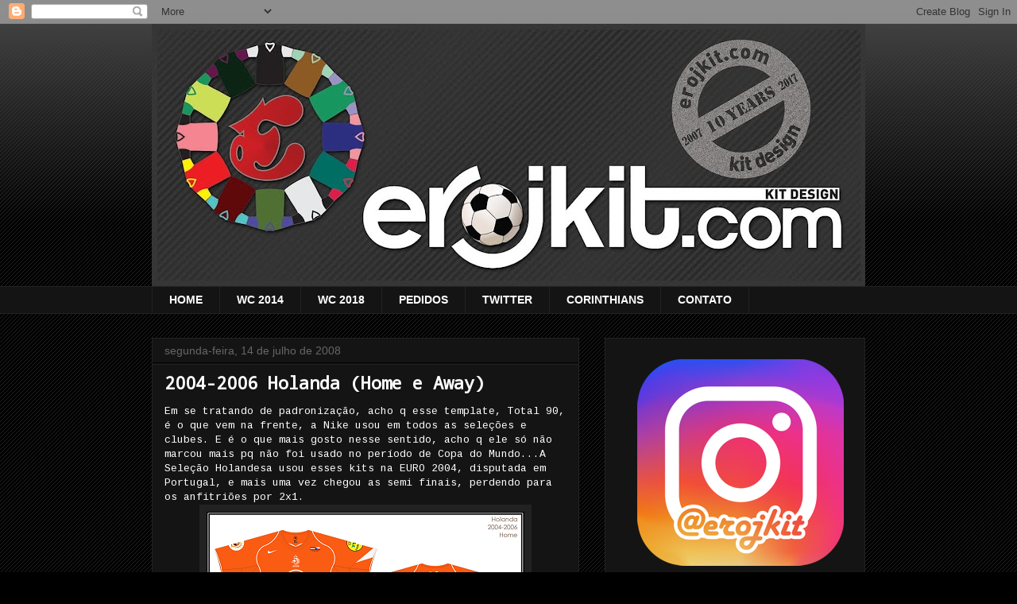

--- FILE ---
content_type: text/html; charset=UTF-8
request_url: https://www.erojkit.com/2008/07/2004-2006-holanda-home-e-away.html
body_size: 38008
content:
<!DOCTYPE html>
<html class='v2' dir='ltr' lang='pt-BR'>
<head>
<link href='https://www.blogger.com/static/v1/widgets/335934321-css_bundle_v2.css' rel='stylesheet' type='text/css'/>
<meta content='width=1100' name='viewport'/>
<meta content='text/html; charset=UTF-8' http-equiv='Content-Type'/>
<meta content='blogger' name='generator'/>
<link href='https://www.erojkit.com/favicon.ico' rel='icon' type='image/x-icon'/>
<link href='https://www.erojkit.com/2008/07/2004-2006-holanda-home-e-away.html' rel='canonical'/>
<link rel="alternate" type="application/atom+xml" title="Kit Design, by eroj - Atom" href="https://www.erojkit.com/feeds/posts/default" />
<link rel="alternate" type="application/rss+xml" title="Kit Design, by eroj - RSS" href="https://www.erojkit.com/feeds/posts/default?alt=rss" />
<link rel="service.post" type="application/atom+xml" title="Kit Design, by eroj - Atom" href="https://www.blogger.com/feeds/2185242420211008198/posts/default" />

<link rel="alternate" type="application/atom+xml" title="Kit Design, by eroj - Atom" href="https://www.erojkit.com/feeds/8137614446802086746/comments/default" />
<!--Can't find substitution for tag [blog.ieCssRetrofitLinks]-->
<link href='https://blogger.googleusercontent.com/img/b/R29vZ2xl/AVvXsEgNZ6Ws7MzTqoqeT-_x0URRhkiHxLZRnxF_zHmaQ7nkuL-UmyxrOofoX1atk7hOV-5tkB_ylFaMybJ9JGoW_z6Ye9TwVsNJaqmMCH23Fz35M_2ePMLSRIK4oTnGyZeK548E1C92H8TAW7Qk/s400/2004-2006+Holanda+Home.png' rel='image_src'/>
<meta content='https://www.erojkit.com/2008/07/2004-2006-holanda-home-e-away.html' property='og:url'/>
<meta content='2004-2006 Holanda (Home e Away)' property='og:title'/>
<meta content='Em se tratando de padronização, acho q esse template, Total 90, é o que vem na frente, a Nike usou em todos as seleções e clubes. E é o que ...' property='og:description'/>
<meta content='https://blogger.googleusercontent.com/img/b/R29vZ2xl/AVvXsEgNZ6Ws7MzTqoqeT-_x0URRhkiHxLZRnxF_zHmaQ7nkuL-UmyxrOofoX1atk7hOV-5tkB_ylFaMybJ9JGoW_z6Ye9TwVsNJaqmMCH23Fz35M_2ePMLSRIK4oTnGyZeK548E1C92H8TAW7Qk/w1200-h630-p-k-no-nu/2004-2006+Holanda+Home.png' property='og:image'/>
<title>Kit Design, by eroj: 2004-2006 Holanda (Home e Away)</title>
<style type='text/css'>@font-face{font-family:'Cousine';font-style:normal;font-weight:400;font-display:swap;src:url(//fonts.gstatic.com/s/cousine/v29/d6lIkaiiRdih4SpP_SkvzBTu39hchw.woff2)format('woff2');unicode-range:U+0460-052F,U+1C80-1C8A,U+20B4,U+2DE0-2DFF,U+A640-A69F,U+FE2E-FE2F;}@font-face{font-family:'Cousine';font-style:normal;font-weight:400;font-display:swap;src:url(//fonts.gstatic.com/s/cousine/v29/d6lIkaiiRdih4SpP_SAvzBTu39hchw.woff2)format('woff2');unicode-range:U+0301,U+0400-045F,U+0490-0491,U+04B0-04B1,U+2116;}@font-face{font-family:'Cousine';font-style:normal;font-weight:400;font-display:swap;src:url(//fonts.gstatic.com/s/cousine/v29/d6lIkaiiRdih4SpP_SgvzBTu39hchw.woff2)format('woff2');unicode-range:U+1F00-1FFF;}@font-face{font-family:'Cousine';font-style:normal;font-weight:400;font-display:swap;src:url(//fonts.gstatic.com/s/cousine/v29/d6lIkaiiRdih4SpP_ScvzBTu39hchw.woff2)format('woff2');unicode-range:U+0370-0377,U+037A-037F,U+0384-038A,U+038C,U+038E-03A1,U+03A3-03FF;}@font-face{font-family:'Cousine';font-style:normal;font-weight:400;font-display:swap;src:url(//fonts.gstatic.com/s/cousine/v29/d6lIkaiiRdih4SpP_SYvzBTu39hchw.woff2)format('woff2');unicode-range:U+0307-0308,U+0590-05FF,U+200C-2010,U+20AA,U+25CC,U+FB1D-FB4F;}@font-face{font-family:'Cousine';font-style:normal;font-weight:400;font-display:swap;src:url(//fonts.gstatic.com/s/cousine/v29/d6lIkaiiRdih4SpP_SsvzBTu39hchw.woff2)format('woff2');unicode-range:U+0102-0103,U+0110-0111,U+0128-0129,U+0168-0169,U+01A0-01A1,U+01AF-01B0,U+0300-0301,U+0303-0304,U+0308-0309,U+0323,U+0329,U+1EA0-1EF9,U+20AB;}@font-face{font-family:'Cousine';font-style:normal;font-weight:400;font-display:swap;src:url(//fonts.gstatic.com/s/cousine/v29/d6lIkaiiRdih4SpP_SovzBTu39hchw.woff2)format('woff2');unicode-range:U+0100-02BA,U+02BD-02C5,U+02C7-02CC,U+02CE-02D7,U+02DD-02FF,U+0304,U+0308,U+0329,U+1D00-1DBF,U+1E00-1E9F,U+1EF2-1EFF,U+2020,U+20A0-20AB,U+20AD-20C0,U+2113,U+2C60-2C7F,U+A720-A7FF;}@font-face{font-family:'Cousine';font-style:normal;font-weight:400;font-display:swap;src:url(//fonts.gstatic.com/s/cousine/v29/d6lIkaiiRdih4SpP_SQvzBTu39g.woff2)format('woff2');unicode-range:U+0000-00FF,U+0131,U+0152-0153,U+02BB-02BC,U+02C6,U+02DA,U+02DC,U+0304,U+0308,U+0329,U+2000-206F,U+20AC,U+2122,U+2191,U+2193,U+2212,U+2215,U+FEFF,U+FFFD;}@font-face{font-family:'Droid Sans Mono';font-style:normal;font-weight:400;font-display:swap;src:url(//fonts.gstatic.com/s/droidsansmono/v21/6NUO8FuJNQ2MbkrZ5-J8lKFrp7pRef2rUGIW9g.woff2)format('woff2');unicode-range:U+0000-00FF,U+0131,U+0152-0153,U+02BB-02BC,U+02C6,U+02DA,U+02DC,U+0304,U+0308,U+0329,U+2000-206F,U+20AC,U+2122,U+2191,U+2193,U+2212,U+2215,U+FEFF,U+FFFD;}</style>
<style id='page-skin-1' type='text/css'><!--
/*
-----------------------------------------------
Blogger Template Style
Name:     Awesome Inc.
Designer: Tina Chen
URL:      tinachen.org
----------------------------------------------- */
/* Content
----------------------------------------------- */
body {
font: normal normal 13px Cousine;
color: #ffffff;
background: #000000 url(//www.blogblog.com/1kt/awesomeinc/body_background_dark.png) repeat scroll top left;
}
html body .content-outer {
min-width: 0;
max-width: 100%;
width: 100%;
}
a:link {
text-decoration: none;
color: #3d85c6;
}
a:visited {
text-decoration: none;
color: #7f6000;
}
a:hover {
text-decoration: underline;
color: #cccccc;
}
.body-fauxcolumn-outer .cap-top {
position: absolute;
z-index: 1;
height: 276px;
width: 100%;
background: transparent url(//www.blogblog.com/1kt/awesomeinc/body_gradient_dark.png) repeat-x scroll top left;
_background-image: none;
}
/* Columns
----------------------------------------------- */
.content-inner {
padding: 0;
}
.header-inner .section {
margin: 0 16px;
}
.tabs-inner .section {
margin: 0 16px;
}
.main-inner {
padding-top: 30px;
}
.main-inner .column-center-inner,
.main-inner .column-left-inner,
.main-inner .column-right-inner {
padding: 0 5px;
}
*+html body .main-inner .column-center-inner {
margin-top: -30px;
}
#layout .main-inner .column-center-inner {
margin-top: 0;
}
/* Header
----------------------------------------------- */
.header-outer {
margin: 0 0 0 0;
background: transparent none repeat scroll 0 0;
}
.Header h1 {
font: normal bold 40px Arial, Tahoma, Helvetica, FreeSans, sans-serif;
color: #ffffff;
text-shadow: 0 0 -1px #000000;
}
.Header h1 a {
color: #ffffff;
}
.Header .description {
font: normal normal 14px Arial, Tahoma, Helvetica, FreeSans, sans-serif;
color: #ffffff;
}
.header-inner .Header .titlewrapper,
.header-inner .Header .descriptionwrapper {
padding-left: 0;
padding-right: 0;
margin-bottom: 0;
}
.header-inner .Header .titlewrapper {
padding-top: 22px;
}
/* Tabs
----------------------------------------------- */
.tabs-outer {
overflow: hidden;
position: relative;
background: #141414 none repeat scroll 0 0;
}
#layout .tabs-outer {
overflow: visible;
}
.tabs-cap-top, .tabs-cap-bottom {
position: absolute;
width: 100%;
border-top: 1px solid #222222;
}
.tabs-cap-bottom {
bottom: 0;
}
.tabs-inner .widget li a {
display: inline-block;
margin: 0;
padding: .6em 1.5em;
font: normal bold 14px Arial, Tahoma, Helvetica, FreeSans, sans-serif;
color: #ffffff;
border-top: 1px solid #222222;
border-bottom: 1px solid #222222;
border-left: 1px solid #222222;
height: 16px;
line-height: 16px;
}
.tabs-inner .widget li:last-child a {
border-right: 1px solid #222222;
}
.tabs-inner .widget li.selected a, .tabs-inner .widget li a:hover {
background: #444444 none repeat-x scroll 0 -100px;
color: #ffffff;
}
/* Headings
----------------------------------------------- */
h2 {
font: normal bold 14px Arial, Tahoma, Helvetica, FreeSans, sans-serif;
color: #ffffff;
}
/* Widgets
----------------------------------------------- */
.main-inner .section {
margin: 0 27px;
padding: 0;
}
.main-inner .column-left-outer,
.main-inner .column-right-outer {
margin-top: 0;
}
#layout .main-inner .column-left-outer,
#layout .main-inner .column-right-outer {
margin-top: 0;
}
.main-inner .column-left-inner,
.main-inner .column-right-inner {
background: transparent none repeat 0 0;
-moz-box-shadow: 0 0 0 rgba(0, 0, 0, .2);
-webkit-box-shadow: 0 0 0 rgba(0, 0, 0, .2);
-goog-ms-box-shadow: 0 0 0 rgba(0, 0, 0, .2);
box-shadow: 0 0 0 rgba(0, 0, 0, .2);
-moz-border-radius: 0;
-webkit-border-radius: 0;
-goog-ms-border-radius: 0;
border-radius: 0;
}
#layout .main-inner .column-left-inner,
#layout .main-inner .column-right-inner {
margin-top: 0;
}
.sidebar .widget {
font: normal normal 14px Arial, Tahoma, Helvetica, FreeSans, sans-serif;
color: #ffffff;
}
.sidebar .widget a:link {
color: #3d85c6;
}
.sidebar .widget a:visited {
color: #ffff00;
}
.sidebar .widget a:hover {
color: #cccccc;
}
.sidebar .widget h2 {
text-shadow: 0 0 -1px #000000;
}
.main-inner .widget {
background-color: #141414;
border: 1px solid #222222;
padding: 0 15px 15px;
margin: 20px -16px;
-moz-box-shadow: 0 0 0 rgba(0, 0, 0, .2);
-webkit-box-shadow: 0 0 0 rgba(0, 0, 0, .2);
-goog-ms-box-shadow: 0 0 0 rgba(0, 0, 0, .2);
box-shadow: 0 0 0 rgba(0, 0, 0, .2);
-moz-border-radius: 0;
-webkit-border-radius: 0;
-goog-ms-border-radius: 0;
border-radius: 0;
}
.main-inner .widget h2 {
margin: 0 -15px;
padding: .6em 15px .5em;
border-bottom: 1px solid #000000;
}
.footer-inner .widget h2 {
padding: 0 0 .4em;
border-bottom: 1px solid #000000;
}
.main-inner .widget h2 + div, .footer-inner .widget h2 + div {
border-top: 1px solid #222222;
padding-top: 8px;
}
.main-inner .widget .widget-content {
margin: 0 -15px;
padding: 7px 15px 0;
}
.main-inner .widget ul, .main-inner .widget #ArchiveList ul.flat {
margin: -8px -15px 0;
padding: 0;
list-style: none;
}
.main-inner .widget #ArchiveList {
margin: -8px 0 0;
}
.main-inner .widget ul li, .main-inner .widget #ArchiveList ul.flat li {
padding: .5em 15px;
text-indent: 0;
color: #999999;
border-top: 1px solid #222222;
border-bottom: 1px solid #000000;
}
.main-inner .widget #ArchiveList ul li {
padding-top: .25em;
padding-bottom: .25em;
}
.main-inner .widget ul li:first-child, .main-inner .widget #ArchiveList ul.flat li:first-child {
border-top: none;
}
.main-inner .widget ul li:last-child, .main-inner .widget #ArchiveList ul.flat li:last-child {
border-bottom: none;
}
.post-body {
position: relative;
}
.main-inner .widget .post-body ul {
padding: 0 2.5em;
margin: .5em 0;
list-style: disc;
}
.main-inner .widget .post-body ul li {
padding: 0.25em 0;
margin-bottom: .25em;
color: #ffffff;
border: none;
}
.footer-inner .widget ul {
padding: 0;
list-style: none;
}
.widget .zippy {
color: #999999;
}
/* Posts
----------------------------------------------- */
body .main-inner .Blog {
padding: 0;
margin-bottom: 1em;
background-color: transparent;
border: none;
-moz-box-shadow: 0 0 0 rgba(0, 0, 0, 0);
-webkit-box-shadow: 0 0 0 rgba(0, 0, 0, 0);
-goog-ms-box-shadow: 0 0 0 rgba(0, 0, 0, 0);
box-shadow: 0 0 0 rgba(0, 0, 0, 0);
}
.main-inner .section:last-child .Blog:last-child {
padding: 0;
margin-bottom: 1em;
}
.main-inner .widget h2.date-header {
margin: 0 -15px 1px;
padding: 0 0 0 0;
font: normal normal 14px Arial, Tahoma, Helvetica, FreeSans, sans-serif;
color: #666666;
background: transparent none no-repeat scroll top left;
border-top: 0 solid #222222;
border-bottom: 1px solid #000000;
-moz-border-radius-topleft: 0;
-moz-border-radius-topright: 0;
-webkit-border-top-left-radius: 0;
-webkit-border-top-right-radius: 0;
border-top-left-radius: 0;
border-top-right-radius: 0;
position: static;
bottom: 100%;
right: 15px;
text-shadow: 0 0 -1px #000000;
}
.main-inner .widget h2.date-header span {
font: normal normal 14px Arial, Tahoma, Helvetica, FreeSans, sans-serif;
display: block;
padding: .5em 15px;
border-left: 0 solid #222222;
border-right: 0 solid #222222;
}
.date-outer {
position: relative;
margin: 30px 0 20px;
padding: 0 15px;
background-color: #141414;
border: 1px solid #222222;
-moz-box-shadow: 0 0 0 rgba(0, 0, 0, .2);
-webkit-box-shadow: 0 0 0 rgba(0, 0, 0, .2);
-goog-ms-box-shadow: 0 0 0 rgba(0, 0, 0, .2);
box-shadow: 0 0 0 rgba(0, 0, 0, .2);
-moz-border-radius: 0;
-webkit-border-radius: 0;
-goog-ms-border-radius: 0;
border-radius: 0;
}
.date-outer:first-child {
margin-top: 0;
}
.date-outer:last-child {
margin-bottom: 20px;
-moz-border-radius-bottomleft: 0;
-moz-border-radius-bottomright: 0;
-webkit-border-bottom-left-radius: 0;
-webkit-border-bottom-right-radius: 0;
-goog-ms-border-bottom-left-radius: 0;
-goog-ms-border-bottom-right-radius: 0;
border-bottom-left-radius: 0;
border-bottom-right-radius: 0;
}
.date-posts {
margin: 0 -15px;
padding: 0 15px;
clear: both;
}
.post-outer, .inline-ad {
border-top: 1px solid #222222;
margin: 0 -15px;
padding: 15px 15px;
}
.post-outer {
padding-bottom: 10px;
}
.post-outer:first-child {
padding-top: 0;
border-top: none;
}
.post-outer:last-child, .inline-ad:last-child {
border-bottom: none;
}
.post-body {
position: relative;
}
.post-body img {
padding: 8px;
background: #222222;
border: 1px solid transparent;
-moz-box-shadow: 0 0 0 rgba(0, 0, 0, .2);
-webkit-box-shadow: 0 0 0 rgba(0, 0, 0, .2);
box-shadow: 0 0 0 rgba(0, 0, 0, .2);
-moz-border-radius: 0;
-webkit-border-radius: 0;
border-radius: 0;
}
h3.post-title, h4 {
font: normal bold 22px Droid Sans Mono;
color: #ffffff;
}
h3.post-title a {
font: normal bold 22px Droid Sans Mono;
color: #ffffff;
}
h3.post-title a:hover {
color: #cccccc;
text-decoration: underline;
}
.post-header {
margin: 0 0 1em;
}
.post-body {
line-height: 1.4;
}
.post-outer h2 {
color: #ffffff;
}
.post-footer {
margin: 1.5em 0 0;
}
#blog-pager {
padding: 15px;
font-size: 120%;
background-color: #141414;
border: 1px solid #222222;
-moz-box-shadow: 0 0 0 rgba(0, 0, 0, .2);
-webkit-box-shadow: 0 0 0 rgba(0, 0, 0, .2);
-goog-ms-box-shadow: 0 0 0 rgba(0, 0, 0, .2);
box-shadow: 0 0 0 rgba(0, 0, 0, .2);
-moz-border-radius: 0;
-webkit-border-radius: 0;
-goog-ms-border-radius: 0;
border-radius: 0;
-moz-border-radius-topleft: 0;
-moz-border-radius-topright: 0;
-webkit-border-top-left-radius: 0;
-webkit-border-top-right-radius: 0;
-goog-ms-border-top-left-radius: 0;
-goog-ms-border-top-right-radius: 0;
border-top-left-radius: 0;
border-top-right-radius-topright: 0;
margin-top: 1em;
}
.blog-feeds, .post-feeds {
margin: 1em 0;
text-align: center;
color: #ffffff;
}
.blog-feeds a, .post-feeds a {
color: #3d85c6;
}
.blog-feeds a:visited, .post-feeds a:visited {
color: #7f6000;
}
.blog-feeds a:hover, .post-feeds a:hover {
color: #cccccc;
}
.post-outer .comments {
margin-top: 2em;
}
/* Comments
----------------------------------------------- */
.comments .comments-content .icon.blog-author {
background-repeat: no-repeat;
background-image: url([data-uri]);
}
.comments .comments-content .loadmore a {
border-top: 1px solid #222222;
border-bottom: 1px solid #222222;
}
.comments .continue {
border-top: 2px solid #222222;
}
/* Footer
----------------------------------------------- */
.footer-outer {
margin: -0 0 -1px;
padding: 0 0 0;
color: #ffffff;
overflow: hidden;
}
.footer-fauxborder-left {
border-top: 1px solid #222222;
background: #141414 none repeat scroll 0 0;
-moz-box-shadow: 0 0 0 rgba(0, 0, 0, .2);
-webkit-box-shadow: 0 0 0 rgba(0, 0, 0, .2);
-goog-ms-box-shadow: 0 0 0 rgba(0, 0, 0, .2);
box-shadow: 0 0 0 rgba(0, 0, 0, .2);
margin: 0 -0;
}
/* Mobile
----------------------------------------------- */
body.mobile {
background-size: auto;
}
.mobile .body-fauxcolumn-outer {
background: transparent none repeat scroll top left;
}
*+html body.mobile .main-inner .column-center-inner {
margin-top: 0;
}
.mobile .main-inner .widget {
padding: 0 0 15px;
}
.mobile .main-inner .widget h2 + div,
.mobile .footer-inner .widget h2 + div {
border-top: none;
padding-top: 0;
}
.mobile .footer-inner .widget h2 {
padding: 0.5em 0;
border-bottom: none;
}
.mobile .main-inner .widget .widget-content {
margin: 0;
padding: 7px 0 0;
}
.mobile .main-inner .widget ul,
.mobile .main-inner .widget #ArchiveList ul.flat {
margin: 0 -15px 0;
}
.mobile .main-inner .widget h2.date-header {
right: 0;
}
.mobile .date-header span {
padding: 0.4em 0;
}
.mobile .date-outer:first-child {
margin-bottom: 0;
border: 1px solid #222222;
-moz-border-radius-topleft: 0;
-moz-border-radius-topright: 0;
-webkit-border-top-left-radius: 0;
-webkit-border-top-right-radius: 0;
-goog-ms-border-top-left-radius: 0;
-goog-ms-border-top-right-radius: 0;
border-top-left-radius: 0;
border-top-right-radius: 0;
}
.mobile .date-outer {
border-color: #222222;
border-width: 0 1px 1px;
}
.mobile .date-outer:last-child {
margin-bottom: 0;
}
.mobile .main-inner {
padding: 0;
}
.mobile .header-inner .section {
margin: 0;
}
.mobile .post-outer, .mobile .inline-ad {
padding: 5px 0;
}
.mobile .tabs-inner .section {
margin: 0 10px;
}
.mobile .main-inner .widget h2 {
margin: 0;
padding: 0;
}
.mobile .main-inner .widget h2.date-header span {
padding: 0;
}
.mobile .main-inner .widget .widget-content {
margin: 0;
padding: 7px 0 0;
}
.mobile #blog-pager {
border: 1px solid transparent;
background: #141414 none repeat scroll 0 0;
}
.mobile .main-inner .column-left-inner,
.mobile .main-inner .column-right-inner {
background: transparent none repeat 0 0;
-moz-box-shadow: none;
-webkit-box-shadow: none;
-goog-ms-box-shadow: none;
box-shadow: none;
}
.mobile .date-posts {
margin: 0;
padding: 0;
}
.mobile .footer-fauxborder-left {
margin: 0;
border-top: inherit;
}
.mobile .main-inner .section:last-child .Blog:last-child {
margin-bottom: 0;
}
.mobile-index-contents {
color: #ffffff;
}
.mobile .mobile-link-button {
background: #3d85c6 none repeat scroll 0 0;
}
.mobile-link-button a:link, .mobile-link-button a:visited {
color: #ffffff;
}
.mobile .tabs-inner .PageList .widget-content {
background: transparent;
border-top: 1px solid;
border-color: #222222;
color: #ffffff;
}
.mobile .tabs-inner .PageList .widget-content .pagelist-arrow {
border-left: 1px solid #222222;
}

--></style>
<style id='template-skin-1' type='text/css'><!--
body {
min-width: 930px;
}
.content-outer, .content-fauxcolumn-outer, .region-inner {
min-width: 930px;
max-width: 930px;
_width: 930px;
}
.main-inner .columns {
padding-left: 0px;
padding-right: 360px;
}
.main-inner .fauxcolumn-center-outer {
left: 0px;
right: 360px;
/* IE6 does not respect left and right together */
_width: expression(this.parentNode.offsetWidth -
parseInt("0px") -
parseInt("360px") + 'px');
}
.main-inner .fauxcolumn-left-outer {
width: 0px;
}
.main-inner .fauxcolumn-right-outer {
width: 360px;
}
.main-inner .column-left-outer {
width: 0px;
right: 100%;
margin-left: -0px;
}
.main-inner .column-right-outer {
width: 360px;
margin-right: -360px;
}
#layout {
min-width: 0;
}
#layout .content-outer {
min-width: 0;
width: 800px;
}
#layout .region-inner {
min-width: 0;
width: auto;
}
body#layout div.add_widget {
padding: 8px;
}
body#layout div.add_widget a {
margin-left: 32px;
}
--></style>
<script type='text/javascript'>
        (function(i,s,o,g,r,a,m){i['GoogleAnalyticsObject']=r;i[r]=i[r]||function(){
        (i[r].q=i[r].q||[]).push(arguments)},i[r].l=1*new Date();a=s.createElement(o),
        m=s.getElementsByTagName(o)[0];a.async=1;a.src=g;m.parentNode.insertBefore(a,m)
        })(window,document,'script','https://www.google-analytics.com/analytics.js','ga');
        ga('create', 'UA-5320595-1', 'auto', 'blogger');
        ga('blogger.send', 'pageview');
      </script>
<link href='https://www.blogger.com/dyn-css/authorization.css?targetBlogID=2185242420211008198&amp;zx=060bb179-bc7d-41e1-b3de-899a397a4629' media='none' onload='if(media!=&#39;all&#39;)media=&#39;all&#39;' rel='stylesheet'/><noscript><link href='https://www.blogger.com/dyn-css/authorization.css?targetBlogID=2185242420211008198&amp;zx=060bb179-bc7d-41e1-b3de-899a397a4629' rel='stylesheet'/></noscript>
<meta name='google-adsense-platform-account' content='ca-host-pub-1556223355139109'/>
<meta name='google-adsense-platform-domain' content='blogspot.com'/>

<!-- data-ad-client=ca-pub-6706241212783308 -->

</head>
<body class='loading variant-dark'>
<div class='navbar section' id='navbar' name='Navbar'><div class='widget Navbar' data-version='1' id='Navbar1'><script type="text/javascript">
    function setAttributeOnload(object, attribute, val) {
      if(window.addEventListener) {
        window.addEventListener('load',
          function(){ object[attribute] = val; }, false);
      } else {
        window.attachEvent('onload', function(){ object[attribute] = val; });
      }
    }
  </script>
<div id="navbar-iframe-container"></div>
<script type="text/javascript" src="https://apis.google.com/js/platform.js"></script>
<script type="text/javascript">
      gapi.load("gapi.iframes:gapi.iframes.style.bubble", function() {
        if (gapi.iframes && gapi.iframes.getContext) {
          gapi.iframes.getContext().openChild({
              url: 'https://www.blogger.com/navbar/2185242420211008198?po\x3d8137614446802086746\x26origin\x3dhttps://www.erojkit.com',
              where: document.getElementById("navbar-iframe-container"),
              id: "navbar-iframe"
          });
        }
      });
    </script><script type="text/javascript">
(function() {
var script = document.createElement('script');
script.type = 'text/javascript';
script.src = '//pagead2.googlesyndication.com/pagead/js/google_top_exp.js';
var head = document.getElementsByTagName('head')[0];
if (head) {
head.appendChild(script);
}})();
</script>
</div></div>
<div class='body-fauxcolumns'>
<div class='fauxcolumn-outer body-fauxcolumn-outer'>
<div class='cap-top'>
<div class='cap-left'></div>
<div class='cap-right'></div>
</div>
<div class='fauxborder-left'>
<div class='fauxborder-right'></div>
<div class='fauxcolumn-inner'>
</div>
</div>
<div class='cap-bottom'>
<div class='cap-left'></div>
<div class='cap-right'></div>
</div>
</div>
</div>
<div class='content'>
<div class='content-fauxcolumns'>
<div class='fauxcolumn-outer content-fauxcolumn-outer'>
<div class='cap-top'>
<div class='cap-left'></div>
<div class='cap-right'></div>
</div>
<div class='fauxborder-left'>
<div class='fauxborder-right'></div>
<div class='fauxcolumn-inner'>
</div>
</div>
<div class='cap-bottom'>
<div class='cap-left'></div>
<div class='cap-right'></div>
</div>
</div>
</div>
<div class='content-outer'>
<div class='content-cap-top cap-top'>
<div class='cap-left'></div>
<div class='cap-right'></div>
</div>
<div class='fauxborder-left content-fauxborder-left'>
<div class='fauxborder-right content-fauxborder-right'></div>
<div class='content-inner'>
<header>
<div class='header-outer'>
<div class='header-cap-top cap-top'>
<div class='cap-left'></div>
<div class='cap-right'></div>
</div>
<div class='fauxborder-left header-fauxborder-left'>
<div class='fauxborder-right header-fauxborder-right'></div>
<div class='region-inner header-inner'>
<div class='header section' id='header' name='Cabeçalho'><div class='widget Header' data-version='1' id='Header1'>
<div id='header-inner'>
<a href='https://www.erojkit.com/' style='display: block'>
<img alt='Kit Design, by eroj' height='330px; ' id='Header1_headerimg' src='https://blogger.googleusercontent.com/img/b/R29vZ2xl/AVvXsEjQkCMhPclTiNL52XgFnaHB18R2yebwQFyh6KoirKIxAFKGsP1wqjGOszfF4tMkVrYtlSmxSaIH4QRI6BLQ0NLllpYei3cxFziJPipt5p6_krBrzhojb1XQhion1jJUsONLiKc7GcCo1DA/s898/erojkit10.jpg' style='display: block' width='898px; '/>
</a>
</div>
</div></div>
</div>
</div>
<div class='header-cap-bottom cap-bottom'>
<div class='cap-left'></div>
<div class='cap-right'></div>
</div>
</div>
</header>
<div class='tabs-outer'>
<div class='tabs-cap-top cap-top'>
<div class='cap-left'></div>
<div class='cap-right'></div>
</div>
<div class='fauxborder-left tabs-fauxborder-left'>
<div class='fauxborder-right tabs-fauxborder-right'></div>
<div class='region-inner tabs-inner'>
<div class='tabs section' id='crosscol' name='Entre colunas'><div class='widget PageList' data-version='1' id='PageList1'>
<h2>Guia</h2>
<div class='widget-content'>
<ul>
<li>
<a href='https://www.erojkit.com/'>HOME</a>
</li>
<li>
<a href='http://www.erojkit.com/search/label/copa%202014'>WC 2014</a>
</li>
<li>
<a href='http://www.erojkit.com/search/label/wc%202018'>WC 2018</a>
</li>
<li>
<a href='http://www.erojkit.com/2011/03/perguntas-contato-esclarecimentos.html'>PEDIDOS</a>
</li>
<li>
<a href='http://twitter.com/@erojkit'>TWITTER</a>
</li>
<li>
<a href='http://erojkitimao.blogspot.com/'>CORINTHIANS</a>
</li>
<li>
<a href="//www.blogger.com/profile/09787406191853735275">CONTATO</a>
</li>
</ul>
<div class='clear'></div>
</div>
</div></div>
<div class='tabs no-items section' id='crosscol-overflow' name='Cross-Column 2'></div>
</div>
</div>
<div class='tabs-cap-bottom cap-bottom'>
<div class='cap-left'></div>
<div class='cap-right'></div>
</div>
</div>
<div class='main-outer'>
<div class='main-cap-top cap-top'>
<div class='cap-left'></div>
<div class='cap-right'></div>
</div>
<div class='fauxborder-left main-fauxborder-left'>
<div class='fauxborder-right main-fauxborder-right'></div>
<div class='region-inner main-inner'>
<div class='columns fauxcolumns'>
<div class='fauxcolumn-outer fauxcolumn-center-outer'>
<div class='cap-top'>
<div class='cap-left'></div>
<div class='cap-right'></div>
</div>
<div class='fauxborder-left'>
<div class='fauxborder-right'></div>
<div class='fauxcolumn-inner'>
</div>
</div>
<div class='cap-bottom'>
<div class='cap-left'></div>
<div class='cap-right'></div>
</div>
</div>
<div class='fauxcolumn-outer fauxcolumn-left-outer'>
<div class='cap-top'>
<div class='cap-left'></div>
<div class='cap-right'></div>
</div>
<div class='fauxborder-left'>
<div class='fauxborder-right'></div>
<div class='fauxcolumn-inner'>
</div>
</div>
<div class='cap-bottom'>
<div class='cap-left'></div>
<div class='cap-right'></div>
</div>
</div>
<div class='fauxcolumn-outer fauxcolumn-right-outer'>
<div class='cap-top'>
<div class='cap-left'></div>
<div class='cap-right'></div>
</div>
<div class='fauxborder-left'>
<div class='fauxborder-right'></div>
<div class='fauxcolumn-inner'>
</div>
</div>
<div class='cap-bottom'>
<div class='cap-left'></div>
<div class='cap-right'></div>
</div>
</div>
<!-- corrects IE6 width calculation -->
<div class='columns-inner'>
<div class='column-center-outer'>
<div class='column-center-inner'>
<div class='main section' id='main' name='Principal'><div class='widget Blog' data-version='1' id='Blog1'>
<div class='blog-posts hfeed'>

          <div class="date-outer">
        
<h2 class='date-header'><span>segunda-feira, 14 de julho de 2008</span></h2>

          <div class="date-posts">
        
<div class='post-outer'>
<div class='post hentry' itemprop='blogPost' itemscope='itemscope' itemtype='http://schema.org/BlogPosting'>
<meta content='https://blogger.googleusercontent.com/img/b/R29vZ2xl/AVvXsEgNZ6Ws7MzTqoqeT-_x0URRhkiHxLZRnxF_zHmaQ7nkuL-UmyxrOofoX1atk7hOV-5tkB_ylFaMybJ9JGoW_z6Ye9TwVsNJaqmMCH23Fz35M_2ePMLSRIK4oTnGyZeK548E1C92H8TAW7Qk/s400/2004-2006+Holanda+Home.png' itemprop='image_url'/>
<meta content='2185242420211008198' itemprop='blogId'/>
<meta content='8137614446802086746' itemprop='postId'/>
<a name='8137614446802086746'></a>
<h3 class='post-title entry-title' itemprop='name'>
2004-2006 Holanda (Home e Away)
</h3>
<div class='post-header'>
<div class='post-header-line-1'></div>
</div>
<div class='post-body entry-content' id='post-body-8137614446802086746' itemprop='description articleBody'>
<div>Em se tratando de padronização, acho q esse template, Total 90, é o que vem na frente, a Nike usou em todos as seleções e clubes. E é o que mais gosto nesse sentido, acho q ele só não marcou mais pq não foi usado no período de Copa do Mundo...A Seleção Holandesa usou esses kits na EURO 2004, disputada em Portugal, e mais uma vez chegou as semi finais, perdendo para os anfitriões por 2x1.<img alt="" border="0" id="BLOGGER_PHOTO_ID_5222800560361328386" src="https://blogger.googleusercontent.com/img/b/R29vZ2xl/AVvXsEgNZ6Ws7MzTqoqeT-_x0URRhkiHxLZRnxF_zHmaQ7nkuL-UmyxrOofoX1atk7hOV-5tkB_ylFaMybJ9JGoW_z6Ye9TwVsNJaqmMCH23Fz35M_2ePMLSRIK4oTnGyZeK548E1C92H8TAW7Qk/s400/2004-2006+Holanda+Home.png" style="DISPLAY: block; MARGIN: 0px auto 10px; CURSOR: hand; TEXT-ALIGN: center" /><a href="http://ucash.in/2a972c5" target="new">HOME</a><br /><img alt="" border="0" id="BLOGGER_PHOTO_ID_5222800179596945026" src="https://blogger.googleusercontent.com/img/b/R29vZ2xl/AVvXsEgsxr1S3pwNVyydOSlw_xIZ2SO1y0As45v2nkF-NmD5eU0eXc3lPPVBu2W_GqSpaWf5b6gFAdlNXt5qXClRFGNV3wIuhe6FyC0md0ffW3zhK_UsaxbxRVv1eHKWevJQyesHJOwxNppc9WQE/s400/2004-2006+Holanda+Home.jpg" style="DISPLAY: block; MARGIN: 0px auto 10px; CURSOR: hand; TEXT-ALIGN: center" /></div><div><img alt="" border="0" id="BLOGGER_PHOTO_ID_5222800552239111298" src="https://blogger.googleusercontent.com/img/b/R29vZ2xl/AVvXsEjxYAHxKkUWFT3D5lefk0mwK2QdjCbPEdhu7s25tohLuGbT1CnW8nMH4gS7yt2aI9gyKv5B0eXz3kTOgfSLYg_wBPJGGBwyYizkJoxRpqi-JhhprpRpRIRaUsRpH5b6JI-ksSs9IIxDF8li/s400/2004-2006+Holanda+Home+(1).jpg" style="DISPLAY: block; MARGIN: 0px auto 10px; CURSOR: hand; TEXT-ALIGN: center" /></div><div><img alt="" border="0" id="BLOGGER_PHOTO_ID_5222800562294013090" src="https://blogger.googleusercontent.com/img/b/R29vZ2xl/AVvXsEjKvAuqB8ni2-czz5WZkL7eVw6I71MZasscZaXQpEwvB9BJ0dkG0IvL3iVLEyKSiYB7O_0iv79z4ZPHXlguaCtSghsWvcFc8McmYqY-0ONkmly8-3e9WNdUpApF5Psatgu4pm0hucM7qEgT/s400/2004-2006+Holanda+Away.png" style="DISPLAY: block; MARGIN: 0px auto 10px; CURSOR: hand; TEXT-ALIGN: center" /></div><div><a href="http://ucash.in/2a972c6" target="new">AWAY</a><br /><img alt="" border="0" id="BLOGGER_PHOTO_ID_5222800174376656722" src="https://blogger.googleusercontent.com/img/b/R29vZ2xl/AVvXsEhJyW7m70z_CTx1x7utBXKm-HF941iKV0pDciR_dnVwVM9iJsiKPt-lQNZVT5ImG4GJak8sFp7-Z_qe1A4vQyH2RGzuS7bYbYkaBNNCEPQgDJLEOUCpXSV5P4hhzL41Sly79C2ro0GmFt3O/s400/2004-2006+Holanda+Away.jpg" style="DISPLAY: block; MARGIN: 0px auto 10px; CURSOR: hand; TEXT-ALIGN: center" />Após três coleções, a Holanda volta a usar branco em seu away kit.<br /><img alt="" border="0" id="BLOGGER_PHOTO_ID_5222800175498170322" src="https://blogger.googleusercontent.com/img/b/R29vZ2xl/AVvXsEihE1ZbX3xU_oVg2NHpgMp3S0xfND3-z9g5_buNNng09hyphenhyphenmiBngDD_FVvXUtVi5TiJxPS-9R6J5JsrmC2gRZINyOj0joI2VHtkKabAqv8xxc0CNEceybEQyNjMjfJxy75BNYZ4qne4s1d7a/s400/2004-2006+Holanda+Away+(1).jpg" style="DISPLAY: block; MARGIN: 0px auto 10px; CURSOR: hand; TEXT-ALIGN: center" />No dia 9 de fevereiro de 2005, Holanda e Inglaterra entraram em campo para um amistoso que ficou conhecido como jogo contra o racismo, como parte da campanha Stand up Speak up, disputado em Birmingham, no Villa Park, ambas as seleções tiveram uniformes exclusivos para essa partida, que terminou em 0x0. Para a Holanda a Nike fez esse kit preto e branco, que também foi usado por Portugal e Rússia.<br /> <img alt="" border="0" id="BLOGGER_PHOTO_ID_5222800557424959234" src="https://blogger.googleusercontent.com/img/b/R29vZ2xl/AVvXsEgS0sxueHAt_FboiP5uaMHK70M-Y5mekj8Pxa4y30lVOxk7a3sJgLK_wJDjnD2iGc4UOSsK5wwipZsfQohlp5OwdnzdqmL6rZumNqZtEU_TDqhdTf8OueSt39YjiWXuQBvcAuymHfFOq4J6/s400/2004-2006+Holanda+-+No+Racism.png" style="DISPLAY: block; MARGIN: 0px auto 10px; CURSOR: hand; TEXT-ALIGN: center" /><a href="http://ucash.in/2a972c7" target="new">NO RACISM GAME</a><br /><img alt="" border="0" id="BLOGGER_PHOTO_ID_5222800171297783858" src="https://blogger.googleusercontent.com/img/b/R29vZ2xl/AVvXsEizUDphKaxTMOVDtApGtuHpucchpiQxw35fWXBZi2I-kHXBnCs8N2-fbvKVto7X7zwSQZi7sPl4clE1Z5vN1pj8EYhSgmFJUqulcEFZcA3H4W6PgfUOfACSupOcMmuJKAoPBTq-1KLLlwZv/s400/2004-2006+Holanda+-+No+Racism.jpg" style="DISPLAY: block; MARGIN: 0px auto 10px; CURSOR: hand; TEXT-ALIGN: center" />Esse kit também foi um prato cheio para a pirataria, pois começou a aparecer essa camisa para todos os times que usava Nike, inclusive os clubes...<img alt="" border="0" id="BLOGGER_PHOTO_ID_5222800170449257890" src="https://blogger.googleusercontent.com/img/b/R29vZ2xl/AVvXsEiLvvT70XCRQznfv11DA2PzGbcRzYfWqtOROfFnUhshiQvyT3quXrwGN6O3vi0emNUIHsR3d9rsl7QF4wrEcahWFdtxX6_O7RYVLYpKz9sdgTag40CTrs0zuiIyNDYNR4EsEbFFRq8Hn9rV/s400/2004-2006+Holanda+-+No+Racism+(1).jpg" style="DISPLAY: block; MARGIN: 0px auto 10px; CURSOR: hand; TEXT-ALIGN: center" /><br /><div></div></div>
<div style='clear: both;'></div>
</div>
<div class='post-footer'>
<div class='post-footer-line post-footer-line-1'><div class='post-share-buttons goog-inline-block'>
<a class='goog-inline-block share-button sb-email' href='https://www.blogger.com/share-post.g?blogID=2185242420211008198&postID=8137614446802086746&target=email' target='_blank' title='Enviar por e-mail'><span class='share-button-link-text'>Enviar por e-mail</span></a><a class='goog-inline-block share-button sb-blog' href='https://www.blogger.com/share-post.g?blogID=2185242420211008198&postID=8137614446802086746&target=blog' onclick='window.open(this.href, "_blank", "height=270,width=475"); return false;' target='_blank' title='Postar no blog!'><span class='share-button-link-text'>Postar no blog!</span></a><a class='goog-inline-block share-button sb-twitter' href='https://www.blogger.com/share-post.g?blogID=2185242420211008198&postID=8137614446802086746&target=twitter' target='_blank' title='Compartilhar no X'><span class='share-button-link-text'>Compartilhar no X</span></a><a class='goog-inline-block share-button sb-facebook' href='https://www.blogger.com/share-post.g?blogID=2185242420211008198&postID=8137614446802086746&target=facebook' onclick='window.open(this.href, "_blank", "height=430,width=640"); return false;' target='_blank' title='Compartilhar no Facebook'><span class='share-button-link-text'>Compartilhar no Facebook</span></a><a class='goog-inline-block share-button sb-pinterest' href='https://www.blogger.com/share-post.g?blogID=2185242420211008198&postID=8137614446802086746&target=pinterest' target='_blank' title='Compartilhar com o Pinterest'><span class='share-button-link-text'>Compartilhar com o Pinterest</span></a>
</div>
<span class='post-comment-link'>
</span>
<span class='post-icons'>
<span class='item-action'>
<a href='https://www.blogger.com/email-post/2185242420211008198/8137614446802086746' title='Enviar esta postagem'>
<img alt="" class="icon-action" height="13" src="//img1.blogblog.com/img/icon18_email.gif" width="18">
</a>
</span>
<span class='item-control blog-admin pid-1554108360'>
<a href='https://www.blogger.com/post-edit.g?blogID=2185242420211008198&postID=8137614446802086746&from=pencil' title='Editar post'>
<img alt='' class='icon-action' height='18' src='https://resources.blogblog.com/img/icon18_edit_allbkg.gif' width='18'/>
</a>
</span>
</span>
<span class='post-author vcard'>
Postado por
<span class='fn' itemprop='author' itemscope='itemscope' itemtype='http://schema.org/Person'>
<meta content='https://www.blogger.com/profile/09787406191853735275' itemprop='url'/>
<a class='g-profile' href='https://www.blogger.com/profile/09787406191853735275' rel='author' title='author profile'>
<span itemprop='name'>Junior</span>
</a>
</span>
</span>
<span class='post-timestamp'>
às
<meta content='https://www.erojkit.com/2008/07/2004-2006-holanda-home-e-away.html' itemprop='url'/>
<a class='timestamp-link' href='https://www.erojkit.com/2008/07/2004-2006-holanda-home-e-away.html' rel='bookmark' title='permanent link'><abbr class='published' itemprop='datePublished' title='2008-07-14T06:22:00-03:00'>7/14/2008 06:22:00 AM</abbr></a>
</span>
<span class='post-backlinks post-comment-link'>
</span>
</div>
<div class='post-footer-line post-footer-line-2'><span class='post-labels'>
Marcadores:
<a href='https://www.erojkit.com/search/label/holanda' rel='tag'>holanda</a>,
<a href='https://www.erojkit.com/search/label/nike' rel='tag'>nike</a>,
<a href='https://www.erojkit.com/search/label/nike%20total%2090' rel='tag'>nike total 90</a>
</span>
</div>
<div class='post-footer-line post-footer-line-3'><span class='reaction-buttons'>
</span>
</div>
</div>
</div>
<div class='comments' id='comments'>
<a name='comments'></a>
<h4>2 comentários:</h4>
<div id='Blog1_comments-block-wrapper'>
<dl class='avatar-comment-indent' id='comments-block'>
<dt class='comment-author ' id='c3963517559953085126'>
<a name='c3963517559953085126'></a>
<div class="avatar-image-container vcard"><span dir="ltr"><a href="https://www.blogger.com/profile/05042927357936471128" target="" rel="nofollow" onclick="" class="avatar-hovercard" id="av-3963517559953085126-05042927357936471128"><img src="https://resources.blogblog.com/img/blank.gif" width="35" height="35" class="delayLoad" style="display: none;" longdesc="//blogger.googleusercontent.com/img/b/R29vZ2xl/AVvXsEil2f4-89IhfNuX0-e21GaXeo6MRUaC_CUNR6hCcd1_6WYrsg1v04SLhfn2XHPs-jE_qn8PhXgR4sENXbdX6yUAETvwVlw2k1DH7C-YbsPXAH_zGDAzxosFrwLA9Y40aQ/s45-c/Gheorghe-Hagi-photos.jpg" alt="" title="[DxC]2.Pac">

<noscript><img src="//blogger.googleusercontent.com/img/b/R29vZ2xl/AVvXsEil2f4-89IhfNuX0-e21GaXeo6MRUaC_CUNR6hCcd1_6WYrsg1v04SLhfn2XHPs-jE_qn8PhXgR4sENXbdX6yUAETvwVlw2k1DH7C-YbsPXAH_zGDAzxosFrwLA9Y40aQ/s45-c/Gheorghe-Hagi-photos.jpg" width="35" height="35" class="photo" alt=""></noscript></a></span></div>
<a href='https://www.blogger.com/profile/05042927357936471128' rel='nofollow'>[DxC]2.Pac</a>
disse...
</dt>
<dd class='comment-body' id='Blog1_cmt-3963517559953085126'>
<p>
a holanda tinha um preto tmb , mais acho q nunca foi utilizado<br /><br /><br />http://images.quebarato.com.br/photos/big/1/C/81D1C_1.jpg<br /><br />http://images.quebarato.com.br/photos/big/1/C/81D1C_2.jpg
</p>
</dd>
<dd class='comment-footer'>
<span class='comment-timestamp'>
<a href='https://www.erojkit.com/2008/07/2004-2006-holanda-home-e-away.html?showComment=1248152881950#c3963517559953085126' title='comment permalink'>
21 de julho de 2009 às 02:08
</a>
<span class='item-control blog-admin pid-1860446511'>
<a class='comment-delete' href='https://www.blogger.com/comment/delete/2185242420211008198/3963517559953085126' title='Excluir comentário'>
<img src='https://resources.blogblog.com/img/icon_delete13.gif'/>
</a>
</span>
</span>
</dd>
<dt class='comment-author ' id='c4039182602835174290'>
<a name='c4039182602835174290'></a>
<div class="avatar-image-container avatar-stock"><span dir="ltr"><a href="https://www.blogger.com/profile/10030999345258707877" target="" rel="nofollow" onclick="" class="avatar-hovercard" id="av-4039182602835174290-10030999345258707877"><img src="//www.blogger.com/img/blogger_logo_round_35.png" width="35" height="35" alt="" title="Unknown">

</a></span></div>
<a href='https://www.blogger.com/profile/10030999345258707877' rel='nofollow'>Unknown</a>
disse...
</dt>
<dd class='comment-body' id='Blog1_cmt-4039182602835174290'>
<p>
A seleçao brasileira tambem utilizou esse uniforme preto e branco?!
</p>
</dd>
<dd class='comment-footer'>
<span class='comment-timestamp'>
<a href='https://www.erojkit.com/2008/07/2004-2006-holanda-home-e-away.html?showComment=1387946867226#c4039182602835174290' title='comment permalink'>
25 de dezembro de 2013 às 02:47
</a>
<span class='item-control blog-admin pid-1356947203'>
<a class='comment-delete' href='https://www.blogger.com/comment/delete/2185242420211008198/4039182602835174290' title='Excluir comentário'>
<img src='https://resources.blogblog.com/img/icon_delete13.gif'/>
</a>
</span>
</span>
</dd>
</dl>
</div>
<p class='comment-footer'>
<a href='https://www.blogger.com/comment/fullpage/post/2185242420211008198/8137614446802086746' onclick='javascript:window.open(this.href, "bloggerPopup", "toolbar=0,location=0,statusbar=1,menubar=0,scrollbars=yes,width=640,height=500"); return false;'>Postar um comentário</a>
</p>
</div>
</div>
<div class='inline-ad'>
<script type="text/javascript">
    google_ad_client = "ca-pub-6706241212783308";
    google_ad_host = "ca-host-pub-1556223355139109";
    google_ad_host_channel = "L0007";
    google_ad_slot = "3731525998";
    google_ad_width = 180;
    google_ad_height = 150;
</script>
<!-- erojkit_main_Blog1_180x150_as -->
<script type="text/javascript"
src="//pagead2.googlesyndication.com/pagead/show_ads.js">
</script>
</div>

        </div></div>
      
</div>
<div class='blog-pager' id='blog-pager'>
<span id='blog-pager-newer-link'>
<a class='blog-pager-newer-link' href='https://www.erojkit.com/2008/07/2006-2008-holanda-home-e-away.html' id='Blog1_blog-pager-newer-link' title='Postagem mais recente'>Postagem mais recente</a>
</span>
<span id='blog-pager-older-link'>
<a class='blog-pager-older-link' href='https://www.erojkit.com/2008/07/2002-2004-holanda-home-e-away.html' id='Blog1_blog-pager-older-link' title='Postagem mais antiga'>Postagem mais antiga</a>
</span>
<a class='home-link' href='https://www.erojkit.com/'>Página inicial</a>
</div>
<div class='clear'></div>
<div class='post-feeds'>
<div class='feed-links'>
Assinar:
<a class='feed-link' href='https://www.erojkit.com/feeds/8137614446802086746/comments/default' target='_blank' type='application/atom+xml'>Postar comentários (Atom)</a>
</div>
</div>
</div>
<div class='widget Subscribe' data-version='1' id='Subscribe1'>
<div style='white-space:nowrap'>
<h2 class='title'>Inscrever-se</h2>
<div class='widget-content'>
<div class='subscribe-wrapper subscribe-type-POST'>
<div class='subscribe expanded subscribe-type-POST' id='SW_READER_LIST_Subscribe1POST' style='display:none;'>
<div class='top'>
<span class='inner' onclick='return(_SW_toggleReaderList(event, "Subscribe1POST"));'>
<img class='subscribe-dropdown-arrow' src='https://resources.blogblog.com/img/widgets/arrow_dropdown.gif'/>
<img align='absmiddle' alt='' border='0' class='feed-icon' src='https://resources.blogblog.com/img/icon_feed12.png'/>
Postagens
</span>
<div class='feed-reader-links'>
<a class='feed-reader-link' href='https://www.netvibes.com/subscribe.php?url=https%3A%2F%2Fwww.erojkit.com%2Ffeeds%2Fposts%2Fdefault' target='_blank'>
<img src='https://resources.blogblog.com/img/widgets/subscribe-netvibes.png'/>
</a>
<a class='feed-reader-link' href='https://add.my.yahoo.com/content?url=https%3A%2F%2Fwww.erojkit.com%2Ffeeds%2Fposts%2Fdefault' target='_blank'>
<img src='https://resources.blogblog.com/img/widgets/subscribe-yahoo.png'/>
</a>
<a class='feed-reader-link' href='https://www.erojkit.com/feeds/posts/default' target='_blank'>
<img align='absmiddle' class='feed-icon' src='https://resources.blogblog.com/img/icon_feed12.png'/>
                  Atom
                </a>
</div>
</div>
<div class='bottom'></div>
</div>
<div class='subscribe' id='SW_READER_LIST_CLOSED_Subscribe1POST' onclick='return(_SW_toggleReaderList(event, "Subscribe1POST"));'>
<div class='top'>
<span class='inner'>
<img class='subscribe-dropdown-arrow' src='https://resources.blogblog.com/img/widgets/arrow_dropdown.gif'/>
<span onclick='return(_SW_toggleReaderList(event, "Subscribe1POST"));'>
<img align='absmiddle' alt='' border='0' class='feed-icon' src='https://resources.blogblog.com/img/icon_feed12.png'/>
Postagens
</span>
</span>
</div>
<div class='bottom'></div>
</div>
</div>
<div class='subscribe-wrapper subscribe-type-PER_POST'>
<div class='subscribe expanded subscribe-type-PER_POST' id='SW_READER_LIST_Subscribe1PER_POST' style='display:none;'>
<div class='top'>
<span class='inner' onclick='return(_SW_toggleReaderList(event, "Subscribe1PER_POST"));'>
<img class='subscribe-dropdown-arrow' src='https://resources.blogblog.com/img/widgets/arrow_dropdown.gif'/>
<img align='absmiddle' alt='' border='0' class='feed-icon' src='https://resources.blogblog.com/img/icon_feed12.png'/>
Comentários
</span>
<div class='feed-reader-links'>
<a class='feed-reader-link' href='https://www.netvibes.com/subscribe.php?url=https%3A%2F%2Fwww.erojkit.com%2Ffeeds%2F8137614446802086746%2Fcomments%2Fdefault' target='_blank'>
<img src='https://resources.blogblog.com/img/widgets/subscribe-netvibes.png'/>
</a>
<a class='feed-reader-link' href='https://add.my.yahoo.com/content?url=https%3A%2F%2Fwww.erojkit.com%2Ffeeds%2F8137614446802086746%2Fcomments%2Fdefault' target='_blank'>
<img src='https://resources.blogblog.com/img/widgets/subscribe-yahoo.png'/>
</a>
<a class='feed-reader-link' href='https://www.erojkit.com/feeds/8137614446802086746/comments/default' target='_blank'>
<img align='absmiddle' class='feed-icon' src='https://resources.blogblog.com/img/icon_feed12.png'/>
                  Atom
                </a>
</div>
</div>
<div class='bottom'></div>
</div>
<div class='subscribe' id='SW_READER_LIST_CLOSED_Subscribe1PER_POST' onclick='return(_SW_toggleReaderList(event, "Subscribe1PER_POST"));'>
<div class='top'>
<span class='inner'>
<img class='subscribe-dropdown-arrow' src='https://resources.blogblog.com/img/widgets/arrow_dropdown.gif'/>
<span onclick='return(_SW_toggleReaderList(event, "Subscribe1PER_POST"));'>
<img align='absmiddle' alt='' border='0' class='feed-icon' src='https://resources.blogblog.com/img/icon_feed12.png'/>
Comentários
</span>
</span>
</div>
<div class='bottom'></div>
</div>
</div>
<div style='clear:both'></div>
</div>
</div>
<div class='clear'></div>
</div></div>
</div>
</div>
<div class='column-left-outer'>
<div class='column-left-inner'>
<aside>
</aside>
</div>
</div>
<div class='column-right-outer'>
<div class='column-right-inner'>
<aside>
<div class='sidebar section' id='sidebar-right-1'><div class='widget HTML' data-version='1' id='HTML3'>
<div class='widget-content'>
<a href="https://www.instagram.com/erojkit/"> <img src="https://i.imgur.com/2Dk6zg2.png" border="0" /></a>
</div>
<div class='clear'></div>
</div><div class='widget HTML' data-version='1' id='HTML15'>
<div class='widget-content'>
<a href="http://erojkitfonts.blogspot.com.br/"> <img src="https://lh3.googleusercontent.com/blogger_img_proxy/AEn0k_twAQGt3-rOLCY_1hRPqsWcoNZLotKxjdhoYPxQQVQpYus0Y0yZnNbn0KT_Ym3kOJat9aLFVR22oxxWsYIrz4zN=s0-d" border="0"></a>
</div>
<div class='clear'></div>
</div><div class='widget HTML' data-version='1' id='HTML10'>
<h2 class='title'>Premier League 92-93</h2>
<div class='widget-content'>
<a href="http://www.erojkit.com/2017/05/premier-league-1992-93.html"> <img src="https://lh3.googleusercontent.com/blogger_img_proxy/AEn0k_tHyT0XF3S5MX8CAEC5w4DCdDpUe5aPbDnOHjMEmrpgI1RFw2lJ2AJm--46_KzE5pYGfsd-PN4T1AK-AUzFJlKI=s0-d" border="0"></a>
</div>
<div class='clear'></div>
</div><div class='widget HTML' data-version='1' id='HTML12'>
<h2 class='title'>MLS 1996</h2>
<div class='widget-content'>
<a href="http://www.erojkit.com/2016/07/primeira-temporada-mls-1996-todos-os.html"> <img src="https://lh3.googleusercontent.com/blogger_img_proxy/AEn0k_s6IiLJhDHVVe-TYtaHC-JfS0NU7gcUlScpA-nA51KZ_J4XtCXgGljaQ_RBVIcuT9n9EvGpA2Xf2YMIdmdflCYkng=s0-d" border="0"></a>
</div>
<div class='clear'></div>
</div><div class='widget AdSense' data-version='1' id='AdSense1'>
<div class='widget-content'>
<script async src="//pagead2.googlesyndication.com/pagead/js/adsbygoogle.js"></script>
<!-- erojkit_sidebar-right-1_AdSense1_1x1_as -->
<ins class="adsbygoogle"
     style="display:block"
     data-ad-client="ca-pub-6706241212783308"
     data-ad-host="ca-host-pub-1556223355139109"
     data-ad-host-channel="L0001"
     data-ad-slot="5208259192"
     data-ad-format="auto"></ins>
<script>
(adsbygoogle = window.adsbygoogle || []).push({});
</script>
<div class='clear'></div>
</div>
</div><div class='widget HTML' data-version='1' id='HTML13'>
<h2 class='title'>e-mail</h2>
<div class='widget-content'>
erojkit@gmail.com
</div>
<div class='clear'></div>
</div><div class='widget HTML' data-version='1' id='HTML4'>
<div class='widget-content'>
<a href="http://erojkit.blogspot.com/2011/03/perguntas-contato-esclarecimentos.html"> <img src="https://lh3.googleusercontent.com/blogger_img_proxy/AEn0k_t6ZM6hx_2_FoRkWYov8k1zd8OEKIB6DwIPr0aftYte3pXRBxgmNXP56RnhzCRj9QKQaJoHB4Ca8nJ-AJ_2WMlJfA=s0-d" border="0"></a>
</div>
<div class='clear'></div>
</div><div class='widget Stats' data-version='1' id='Stats1'>
<div class='widget-content'>
<div id='Stats1_content' style='display: none;'>
<script src='https://www.gstatic.com/charts/loader.js' type='text/javascript'></script>
<span id='Stats1_sparklinespan' style='display:inline-block; width:75px; height:30px'></span>
<span class='counter-wrapper graph-counter-wrapper' id='Stats1_totalCount'>
</span>
<div class='clear'></div>
</div>
</div>
</div><div class='widget HTML' data-version='1' id='HTML2'>
<h2 class='title'>Chat</h2>
<div class='widget-content'>
<!-- BEGIN CBOX - www.cbox.ws - v001 -->
<div id="cboxdiv" style="text-align: center; line-height: 0">
<div><iframe frameborder="0" marginheight="2" marginwidth="2" height="305" src="http://www6.cbox.ws/box/?boxid=117600&amp;boxtag=jrtr35&amp;sec=main" id="cboxmain" scrolling="auto" style="border:#DBE2ED 1px solid;" width="200" allowtransparency="yes" name="cboxmain"></iframe></div>
<div><iframe frameborder="0" marginheight="2" marginwidth="2" height="75" src="http://www6.cbox.ws/box/?boxid=117600&amp;boxtag=jrtr35&amp;sec=form" id="cboxform" scrolling="no" style="border:#DBE2ED 1px solid;border-top:0px" width="200" allowtransparency="yes" name="cboxform"></iframe></div>
</div>
<!-- END CBOX -->
</div>
<div class='clear'></div>
</div><div class='widget BlogSearch' data-version='1' id='BlogSearch1'>
<h2 class='title'>Procure seu Kit aqui</h2>
<div class='widget-content'>
<div id='BlogSearch1_form'>
<form action='https://www.erojkit.com/search' class='gsc-search-box' target='_top'>
<table cellpadding='0' cellspacing='0' class='gsc-search-box'>
<tbody>
<tr>
<td class='gsc-input'>
<input autocomplete='off' class='gsc-input' name='q' size='10' title='search' type='text' value=''/>
</td>
<td class='gsc-search-button'>
<input class='gsc-search-button' title='search' type='submit' value='Pesquisar'/>
</td>
</tr>
</tbody>
</table>
</form>
</div>
</div>
<div class='clear'></div>
</div><div class='widget Translate' data-version='1' id='Translate1'>
<h2 class='title'>Translate</h2>
<div id='google_translate_element'></div>
<script>
    function googleTranslateElementInit() {
      new google.translate.TranslateElement({
        pageLanguage: 'pt',
        autoDisplay: 'true',
        layout: google.translate.TranslateElement.InlineLayout.VERTICAL
      }, 'google_translate_element');
    }
  </script>
<script src='//translate.google.com/translate_a/element.js?cb=googleTranslateElementInit'></script>
<div class='clear'></div>
</div><div class='widget HTML' data-version='1' id='HTML5'>
<h2 class='title'>Meu outro projeto !</h2>
<div class='widget-content'>
<a href="http://erojkitimao.blogspot.com/"> <img src="https://lh3.googleusercontent.com/blogger_img_proxy/AEn0k_t6D_IpkWlAswiGehuMPFtG-bwbZssWRainJJzMZfNgiiRd-cY3iC8lgNjv4NmHbgCYnVMoP3FQGiCB2sKlqCbgSQ=s0-d" border="0"></a>
</div>
<div class='clear'></div>
</div><div class='widget Label' data-version='1' id='Label1'>
<h2>Marcadores</h2>
<div class='widget-content cloud-label-widget-content'>
<span class='label-size label-size-1'>
<a dir='ltr' href='https://www.erojkit.com/search/label/150%20years'>150 years</a>
<span class='label-count' dir='ltr'>(1)</span>
</span>
<span class='label-size label-size-1'>
<a dir='ltr' href='https://www.erojkit.com/search/label/1860%20m%C3%BCnchen'>1860 münchen</a>
<span class='label-count' dir='ltr'>(2)</span>
</span>
<span class='label-size label-size-1'>
<a dir='ltr' href='https://www.erojkit.com/search/label/1900'>1900</a>
<span class='label-count' dir='ltr'>(1)</span>
</span>
<span class='label-size label-size-1'>
<a dir='ltr' href='https://www.erojkit.com/search/label/1984%20Olimpiadas'>1984 Olimpiadas</a>
<span class='label-count' dir='ltr'>(1)</span>
</span>
<span class='label-size label-size-1'>
<a dir='ltr' href='https://www.erojkit.com/search/label/19860%20m%C3%BCnchen'>19860 münchen</a>
<span class='label-count' dir='ltr'>(2)</span>
</span>
<span class='label-size label-size-1'>
<a dir='ltr' href='https://www.erojkit.com/search/label/1988%20Olimpiadas'>1988 Olimpiadas</a>
<span class='label-count' dir='ltr'>(1)</span>
</span>
<span class='label-size label-size-1'>
<a dir='ltr' href='https://www.erojkit.com/search/label/1992%20Olimp%C3%ADadas'>1992 Olimpíadas</a>
<span class='label-count' dir='ltr'>(1)</span>
</span>
<span class='label-size label-size-1'>
<a dir='ltr' href='https://www.erojkit.com/search/label/1992-1993'>1992-1993</a>
<span class='label-count' dir='ltr'>(1)</span>
</span>
<span class='label-size label-size-1'>
<a dir='ltr' href='https://www.erojkit.com/search/label/19treze'>19treze</a>
<span class='label-count' dir='ltr'>(2)</span>
</span>
<span class='label-size label-size-2'>
<a dir='ltr' href='https://www.erojkit.com/search/label/2000%20FIFA%20Club%20World%20Cup'>2000 FIFA Club World Cup</a>
<span class='label-count' dir='ltr'>(3)</span>
</span>
<span class='label-size label-size-1'>
<a dir='ltr' href='https://www.erojkit.com/search/label/2004%20Olympic'>2004 Olympic</a>
<span class='label-count' dir='ltr'>(1)</span>
</span>
<span class='label-size label-size-1'>
<a dir='ltr' href='https://www.erojkit.com/search/label/2013%20Copa%20das%20Confedera%C3%A7%C3%B5es'>2013 Copa das Confederações</a>
<span class='label-count' dir='ltr'>(1)</span>
</span>
<span class='label-size label-size-1'>
<a dir='ltr' href='https://www.erojkit.com/search/label/2014-2015'>2014-2015</a>
<span class='label-count' dir='ltr'>(1)</span>
</span>
<span class='label-size label-size-1'>
<a dir='ltr' href='https://www.erojkit.com/search/label/2017%20copa%20das%20confedera%C3%A7%C3%B5es'>2017 copa das confederações</a>
<span class='label-count' dir='ltr'>(1)</span>
</span>
<span class='label-size label-size-1'>
<a dir='ltr' href='https://www.erojkit.com/search/label/2018'>2018</a>
<span class='label-count' dir='ltr'>(1)</span>
</span>
<span class='label-size label-size-3'>
<a dir='ltr' href='https://www.erojkit.com/search/label/2025%20FIFA%20Clube%20World%20Cup'>2025 FIFA Clube World Cup</a>
<span class='label-count' dir='ltr'>(27)</span>
</span>
<span class='label-size label-size-1'>
<a dir='ltr' href='https://www.erojkit.com/search/label/99%20Malhas'>99 Malhas</a>
<span class='label-count' dir='ltr'>(1)</span>
</span>
<span class='label-size label-size-1'>
<a dir='ltr' href='https://www.erojkit.com/search/label/aba%20sport'>aba sport</a>
<span class='label-count' dir='ltr'>(2)</span>
</span>
<span class='label-size label-size-1'>
<a dir='ltr' href='https://www.erojkit.com/search/label/aba%20sports'>aba sports</a>
<span class='label-count' dir='ltr'>(2)</span>
</span>
<span class='label-size label-size-1'>
<a dir='ltr' href='https://www.erojkit.com/search/label/ABC'>ABC</a>
<span class='label-count' dir='ltr'>(2)</span>
</span>
<span class='label-size label-size-1'>
<a dir='ltr' href='https://www.erojkit.com/search/label/Abdelilah%20Hafidi'>Abdelilah Hafidi</a>
<span class='label-count' dir='ltr'>(1)</span>
</span>
<span class='label-size label-size-1'>
<a dir='ltr' href='https://www.erojkit.com/search/label/ABM'>ABM</a>
<span class='label-count' dir='ltr'>(2)</span>
</span>
<span class='label-size label-size-1'>
<a dir='ltr' href='https://www.erojkit.com/search/label/Acerbis'>Acerbis</a>
<span class='label-count' dir='ltr'>(2)</span>
</span>
<span class='label-size label-size-5'>
<a dir='ltr' href='https://www.erojkit.com/search/label/adidas'>adidas</a>
<span class='label-count' dir='ltr'>(917)</span>
</span>
<span class='label-size label-size-2'>
<a dir='ltr' href='https://www.erojkit.com/search/label/admiral'>admiral</a>
<span class='label-count' dir='ltr'>(10)</span>
</span>
<span class='label-size label-size-1'>
<a dir='ltr' href='https://www.erojkit.com/search/label/advertise%2Fsponsored'>advertise/sponsored</a>
<span class='label-count' dir='ltr'>(1)</span>
</span>
<span class='label-size label-size-2'>
<a dir='ltr' href='https://www.erojkit.com/search/label/africa%20do%20sul'>africa do sul</a>
<span class='label-count' dir='ltr'>(10)</span>
</span>
<span class='label-size label-size-1'>
<a dir='ltr' href='https://www.erojkit.com/search/label/%C3%A1frica%20do%20sul'>áfrica do sul</a>
<span class='label-count' dir='ltr'>(1)</span>
</span>
<span class='label-size label-size-2'>
<a dir='ltr' href='https://www.erojkit.com/search/label/agasalho'>agasalho</a>
<span class='label-count' dir='ltr'>(9)</span>
</span>
<span class='label-size label-size-1'>
<a dir='ltr' href='https://www.erojkit.com/search/label/%C3%81gua%20Santa'>Água Santa</a>
<span class='label-count' dir='ltr'>(1)</span>
</span>
<span class='label-size label-size-2'>
<a dir='ltr' href='https://www.erojkit.com/search/label/Airness'>Airness</a>
<span class='label-count' dir='ltr'>(3)</span>
</span>
<span class='label-size label-size-3'>
<a dir='ltr' href='https://www.erojkit.com/search/label/ajax'>ajax</a>
<span class='label-count' dir='ltr'>(16)</span>
</span>
<span class='label-size label-size-1'>
<a dir='ltr' href='https://www.erojkit.com/search/label/aktion'>aktion</a>
<span class='label-count' dir='ltr'>(1)</span>
</span>
<span class='label-size label-size-1'>
<a dir='ltr' href='https://www.erojkit.com/search/label/al%20ahly'>al ahly</a>
<span class='label-count' dir='ltr'>(1)</span>
</span>
<span class='label-size label-size-1'>
<a dir='ltr' href='https://www.erojkit.com/search/label/Al%20Ain'>Al Ain</a>
<span class='label-count' dir='ltr'>(2)</span>
</span>
<span class='label-size label-size-1'>
<a dir='ltr' href='https://www.erojkit.com/search/label/Al%20Hilal'>Al Hilal</a>
<span class='label-count' dir='ltr'>(1)</span>
</span>
<span class='label-size label-size-1'>
<a dir='ltr' href='https://www.erojkit.com/search/label/Al%20Nassr'>Al Nassr</a>
<span class='label-count' dir='ltr'>(1)</span>
</span>
<span class='label-size label-size-1'>
<a dir='ltr' href='https://www.erojkit.com/search/label/Al%20Wasl'>Al Wasl</a>
<span class='label-count' dir='ltr'>(1)</span>
</span>
<span class='label-size label-size-1'>
<a dir='ltr' href='https://www.erojkit.com/search/label/al-ahly'>al-ahly</a>
<span class='label-count' dir='ltr'>(1)</span>
</span>
<span class='label-size label-size-1'>
<a dir='ltr' href='https://www.erojkit.com/search/label/Albania'>Albania</a>
<span class='label-count' dir='ltr'>(1)</span>
</span>
<span class='label-size label-size-1'>
<a dir='ltr' href='https://www.erojkit.com/search/label/Alb%C3%A2nia'>Albânia</a>
<span class='label-count' dir='ltr'>(1)</span>
</span>
<span class='label-size label-size-1'>
<a dir='ltr' href='https://www.erojkit.com/search/label/Alejandro%20Guerra'>Alejandro Guerra</a>
<span class='label-count' dir='ltr'>(1)</span>
</span>
<span class='label-size label-size-1'>
<a dir='ltr' href='https://www.erojkit.com/search/label/Aleksandr%20Golovin'>Aleksandr Golovin</a>
<span class='label-count' dir='ltr'>(1)</span>
</span>
<span class='label-size label-size-4'>
<a dir='ltr' href='https://www.erojkit.com/search/label/alemanha'>alemanha</a>
<span class='label-count' dir='ltr'>(79)</span>
</span>
<span class='label-size label-size-3'>
<a dir='ltr' href='https://www.erojkit.com/search/label/alemanha%20ocidental'>alemanha ocidental</a>
<span class='label-count' dir='ltr'>(22)</span>
</span>
<span class='label-size label-size-1'>
<a dir='ltr' href='https://www.erojkit.com/search/label/Alemanha%20Oriental'>Alemanha Oriental</a>
<span class='label-count' dir='ltr'>(1)</span>
</span>
<span class='label-size label-size-1'>
<a dir='ltr' href='https://www.erojkit.com/search/label/Alessandro%20Sch%C3%B6pf'>Alessandro Schöpf</a>
<span class='label-count' dir='ltr'>(1)</span>
</span>
<span class='label-size label-size-1'>
<a dir='ltr' href='https://www.erojkit.com/search/label/Alexis%20Sanchez'>Alexis Sanchez</a>
<span class='label-count' dir='ltr'>(2)</span>
</span>
<span class='label-size label-size-2'>
<a dir='ltr' href='https://www.erojkit.com/search/label/algeria'>algeria</a>
<span class='label-count' dir='ltr'>(4)</span>
</span>
<span class='label-size label-size-1'>
<a dir='ltr' href='https://www.erojkit.com/search/label/Alluri'>Alluri</a>
<span class='label-count' dir='ltr'>(1)</span>
</span>
<span class='label-size label-size-1'>
<a dir='ltr' href='https://www.erojkit.com/search/label/almeria'>almeria</a>
<span class='label-count' dir='ltr'>(2)</span>
</span>
<span class='label-size label-size-1'>
<a dir='ltr' href='https://www.erojkit.com/search/label/Amddma'>Amddma</a>
<span class='label-count' dir='ltr'>(1)</span>
</span>
<span class='label-size label-size-2'>
<a dir='ltr' href='https://www.erojkit.com/search/label/america'>america</a>
<span class='label-count' dir='ltr'>(5)</span>
</span>
<span class='label-size label-size-1'>
<a dir='ltr' href='https://www.erojkit.com/search/label/Am%C3%A9rica%20MG'>América MG</a>
<span class='label-count' dir='ltr'>(1)</span>
</span>
<span class='label-size label-size-1'>
<a dir='ltr' href='https://www.erojkit.com/search/label/America%20RJ'>America RJ</a>
<span class='label-count' dir='ltr'>(2)</span>
</span>
<span class='label-size label-size-3'>
<a dir='ltr' href='https://www.erojkit.com/search/label/am%C3%A9rica-mex'>américa-mex</a>
<span class='label-count' dir='ltr'>(17)</span>
</span>
<span class='label-size label-size-1'>
<a dir='ltr' href='https://www.erojkit.com/search/label/Americanino'>Americanino</a>
<span class='label-count' dir='ltr'>(1)</span>
</span>
<span class='label-size label-size-1'>
<a dir='ltr' href='https://www.erojkit.com/search/label/Ammdma'>Ammdma</a>
<span class='label-count' dir='ltr'>(1)</span>
</span>
<span class='label-size label-size-2'>
<a dir='ltr' href='https://www.erojkit.com/search/label/anderlecht'>anderlecht</a>
<span class='label-count' dir='ltr'>(6)</span>
</span>
<span class='label-size label-size-1'>
<a dir='ltr' href='https://www.erojkit.com/search/label/Andr%C3%A9%20Ayew'>André Ayew</a>
<span class='label-count' dir='ltr'>(1)</span>
</span>
<span class='label-size label-size-1'>
<a dir='ltr' href='https://www.erojkit.com/search/label/Andreas%20Iniesta'>Andreas Iniesta</a>
<span class='label-count' dir='ltr'>(1)</span>
</span>
<span class='label-size label-size-1'>
<a dir='ltr' href='https://www.erojkit.com/search/label/Andrei%20Girotto'>Andrei Girotto</a>
<span class='label-count' dir='ltr'>(1)</span>
</span>
<span class='label-size label-size-1'>
<a dir='ltr' href='https://www.erojkit.com/search/label/Andr%C3%A9s%20Iniesta'>Andrés Iniesta</a>
<span class='label-count' dir='ltr'>(1)</span>
</span>
<span class='label-size label-size-1'>
<a dir='ltr' href='https://www.erojkit.com/search/label/Angel%20Di%20Maria'>Angel Di Maria</a>
<span class='label-count' dir='ltr'>(1)</span>
</span>
<span class='label-size label-size-1'>
<a dir='ltr' href='https://www.erojkit.com/search/label/angola'>angola</a>
<span class='label-count' dir='ltr'>(2)</span>
</span>
<span class='label-size label-size-1'>
<a dir='ltr' href='https://www.erojkit.com/search/label/Ansi%20Agolli'>Ansi Agolli</a>
<span class='label-count' dir='ltr'>(1)</span>
</span>
<span class='label-size label-size-1'>
<a dir='ltr' href='https://www.erojkit.com/search/label/Antilhas%20Holandesas'>Antilhas Holandesas</a>
<span class='label-count' dir='ltr'>(1)</span>
</span>
<span class='label-size label-size-1'>
<a dir='ltr' href='https://www.erojkit.com/search/label/Antoine%20Griezmann'>Antoine Griezmann</a>
<span class='label-count' dir='ltr'>(1)</span>
</span>
<span class='label-size label-size-1'>
<a dir='ltr' href='https://www.erojkit.com/search/label/anzhi'>anzhi</a>
<span class='label-count' dir='ltr'>(1)</span>
</span>
<span class='label-size label-size-1'>
<a dir='ltr' href='https://www.erojkit.com/search/label/Anzhi%20Makhachkala'>Anzhi Makhachkala</a>
<span class='label-count' dir='ltr'>(2)</span>
</span>
<span class='label-size label-size-1'>
<a dir='ltr' href='https://www.erojkit.com/search/label/Apoel'>Apoel</a>
<span class='label-count' dir='ltr'>(2)</span>
</span>
<span class='label-size label-size-2'>
<a dir='ltr' href='https://www.erojkit.com/search/label/arabia%20saudita'>arabia saudita</a>
<span class='label-count' dir='ltr'>(11)</span>
</span>
<span class='label-size label-size-1'>
<a dir='ltr' href='https://www.erojkit.com/search/label/Arda%20Turan'>Arda Turan</a>
<span class='label-count' dir='ltr'>(1)</span>
</span>
<span class='label-size label-size-1'>
<a dir='ltr' href='https://www.erojkit.com/search/label/Ardem%20Fedetskyi'>Ardem Fedetskyi</a>
<span class='label-count' dir='ltr'>(1)</span>
</span>
<span class='label-size label-size-1'>
<a dir='ltr' href='https://www.erojkit.com/search/label/argelia'>argelia</a>
<span class='label-count' dir='ltr'>(2)</span>
</span>
<span class='label-size label-size-2'>
<a dir='ltr' href='https://www.erojkit.com/search/label/arg%C3%A9lia'>argélia</a>
<span class='label-count' dir='ltr'>(7)</span>
</span>
<span class='label-size label-size-3'>
<a dir='ltr' href='https://www.erojkit.com/search/label/argentina'>argentina</a>
<span class='label-count' dir='ltr'>(68)</span>
</span>
<span class='label-size label-size-1'>
<a dir='ltr' href='https://www.erojkit.com/search/label/argentino%20juniors'>argentino juniors</a>
<span class='label-count' dir='ltr'>(2)</span>
</span>
<span class='label-size label-size-1'>
<a dir='ltr' href='https://www.erojkit.com/search/label/Arjen%20Robben'>Arjen Robben</a>
<span class='label-count' dir='ltr'>(1)</span>
</span>
<span class='label-size label-size-1'>
<a dir='ltr' href='https://www.erojkit.com/search/label/Arnaud%20Djoum'>Arnaud Djoum</a>
<span class='label-count' dir='ltr'>(1)</span>
</span>
<span class='label-size label-size-3'>
<a dir='ltr' href='https://www.erojkit.com/search/label/arsenal'>arsenal</a>
<span class='label-count' dir='ltr'>(61)</span>
</span>
<span class='label-size label-size-1'>
<a dir='ltr' href='https://www.erojkit.com/search/label/Arsenal%20de%20Sarandi'>Arsenal de Sarandi</a>
<span class='label-count' dir='ltr'>(1)</span>
</span>
<span class='label-size label-size-1'>
<a dir='ltr' href='https://www.erojkit.com/search/label/Artem%20Dzyuba'>Artem Dzyuba</a>
<span class='label-count' dir='ltr'>(1)</span>
</span>
<span class='label-size label-size-1'>
<a dir='ltr' href='https://www.erojkit.com/search/label/Arturo%20Vidal'>Arturo Vidal</a>
<span class='label-count' dir='ltr'>(2)</span>
</span>
<span class='label-size label-size-1'>
<a dir='ltr' href='https://www.erojkit.com/search/label/AS%20Bari'>AS Bari</a>
<span class='label-count' dir='ltr'>(1)</span>
</span>
<span class='label-size label-size-3'>
<a dir='ltr' href='https://www.erojkit.com/search/label/asics'>asics</a>
<span class='label-count' dir='ltr'>(20)</span>
</span>
<span class='label-size label-size-2'>
<a dir='ltr' href='https://www.erojkit.com/search/label/aston%20villa'>aston villa</a>
<span class='label-count' dir='ltr'>(7)</span>
</span>
<span class='label-size label-size-1'>
<a dir='ltr' href='https://www.erojkit.com/search/label/astore'>astore</a>
<span class='label-count' dir='ltr'>(2)</span>
</span>
<span class='label-size label-size-2'>
<a dir='ltr' href='https://www.erojkit.com/search/label/atalanta'>atalanta</a>
<span class='label-count' dir='ltr'>(7)</span>
</span>
<span class='label-size label-size-3'>
<a dir='ltr' href='https://www.erojkit.com/search/label/Athleta'>Athleta</a>
<span class='label-count' dir='ltr'>(18)</span>
</span>
<span class='label-size label-size-2'>
<a dir='ltr' href='https://www.erojkit.com/search/label/athletic%20bilbao'>athletic bilbao</a>
<span class='label-count' dir='ltr'>(4)</span>
</span>
<span class='label-size label-size-2'>
<a dir='ltr' href='https://www.erojkit.com/search/label/athletic%20madrid'>athletic madrid</a>
<span class='label-count' dir='ltr'>(3)</span>
</span>
<span class='label-size label-size-2'>
<a dir='ltr' href='https://www.erojkit.com/search/label/Athl%C3%A9tico%20PR'>Athlético PR</a>
<span class='label-count' dir='ltr'>(3)</span>
</span>
<span class='label-size label-size-1'>
<a dir='ltr' href='https://www.erojkit.com/search/label/Atlanta'>Atlanta</a>
<span class='label-count' dir='ltr'>(1)</span>
</span>
<span class='label-size label-size-1'>
<a dir='ltr' href='https://www.erojkit.com/search/label/Atlanta%201996'>Atlanta 1996</a>
<span class='label-count' dir='ltr'>(2)</span>
</span>
<span class='label-size label-size-1'>
<a dir='ltr' href='https://www.erojkit.com/search/label/atlas'>atlas</a>
<span class='label-count' dir='ltr'>(1)</span>
</span>
<span class='label-size label-size-1'>
<a dir='ltr' href='https://www.erojkit.com/search/label/atleta'>atleta</a>
<span class='label-count' dir='ltr'>(1)</span>
</span>
<span class='label-size label-size-2'>
<a dir='ltr' href='https://www.erojkit.com/search/label/Atletica'>Atletica</a>
<span class='label-count' dir='ltr'>(5)</span>
</span>
<span class='label-size label-size-2'>
<a dir='ltr' href='https://www.erojkit.com/search/label/atl%C3%A9tica'>atlética</a>
<span class='label-count' dir='ltr'>(3)</span>
</span>
<span class='label-size label-size-1'>
<a dir='ltr' href='https://www.erojkit.com/search/label/Atl%C3%A9tico%20Clube%20Corintians'>Atlético Clube Corintians</a>
<span class='label-count' dir='ltr'>(1)</span>
</span>
<span class='label-size label-size-3'>
<a dir='ltr' href='https://www.erojkit.com/search/label/Atletico%20de%20Madrid'>Atletico de Madrid</a>
<span class='label-count' dir='ltr'>(20)</span>
</span>
<span class='label-size label-size-1'>
<a dir='ltr' href='https://www.erojkit.com/search/label/Atl%C3%A9tico%20GO'>Atlético GO</a>
<span class='label-count' dir='ltr'>(2)</span>
</span>
<span class='label-size label-size-3'>
<a dir='ltr' href='https://www.erojkit.com/search/label/atl%C3%A9tico%20MG'>atlético MG</a>
<span class='label-count' dir='ltr'>(25)</span>
</span>
<span class='label-size label-size-1'>
<a dir='ltr' href='https://www.erojkit.com/search/label/atl%C3%A9tico%20mineiro'>atlético mineiro</a>
<span class='label-count' dir='ltr'>(2)</span>
</span>
<span class='label-size label-size-2'>
<a dir='ltr' href='https://www.erojkit.com/search/label/Atletico%20Nacional'>Atletico Nacional</a>
<span class='label-count' dir='ltr'>(4)</span>
</span>
<span class='label-size label-size-3'>
<a dir='ltr' href='https://www.erojkit.com/search/label/atl%C3%A9tico%20PR'>atlético PR</a>
<span class='label-count' dir='ltr'>(15)</span>
</span>
<span class='label-size label-size-1'>
<a dir='ltr' href='https://www.erojkit.com/search/label/Atualiza%C3%A7%C3%A3o'>Atualização</a>
<span class='label-count' dir='ltr'>(1)</span>
</span>
<span class='label-size label-size-1'>
<a dir='ltr' href='https://www.erojkit.com/search/label/Aucas'>Aucas</a>
<span class='label-count' dir='ltr'>(1)</span>
</span>
<span class='label-size label-size-1'>
<a dir='ltr' href='https://www.erojkit.com/search/label/Auckland%20City'>Auckland City</a>
<span class='label-count' dir='ltr'>(1)</span>
</span>
<span class='label-size label-size-1'>
<a dir='ltr' href='https://www.erojkit.com/search/label/audax%20italiano'>audax italiano</a>
<span class='label-count' dir='ltr'>(1)</span>
</span>
<span class='label-size label-size-3'>
<a dir='ltr' href='https://www.erojkit.com/search/label/australia'>australia</a>
<span class='label-count' dir='ltr'>(17)</span>
</span>
<span class='label-size label-size-2'>
<a dir='ltr' href='https://www.erojkit.com/search/label/austr%C3%A1lia'>austrália</a>
<span class='label-count' dir='ltr'>(12)</span>
</span>
<span class='label-size label-size-3'>
<a dir='ltr' href='https://www.erojkit.com/search/label/austria'>austria</a>
<span class='label-count' dir='ltr'>(13)</span>
</span>
<span class='label-size label-size-2'>
<a dir='ltr' href='https://www.erojkit.com/search/label/%C3%A1ustria'>áustria</a>
<span class='label-count' dir='ltr'>(5)</span>
</span>
<span class='label-size label-size-1'>
<a dir='ltr' href='https://www.erojkit.com/search/label/austria%20wien'>austria wien</a>
<span class='label-count' dir='ltr'>(1)</span>
</span>
<span class='label-size label-size-1'>
<a dir='ltr' href='https://www.erojkit.com/search/label/avai'>avai</a>
<span class='label-count' dir='ltr'>(1)</span>
</span>
<span class='label-size label-size-1'>
<a dir='ltr' href='https://www.erojkit.com/search/label/Avellino'>Avellino</a>
<span class='label-count' dir='ltr'>(1)</span>
</span>
<span class='label-size label-size-1'>
<a dir='ltr' href='https://www.erojkit.com/search/label/Baden'>Baden</a>
<span class='label-count' dir='ltr'>(1)</span>
</span>
<span class='label-size label-size-3'>
<a dir='ltr' href='https://www.erojkit.com/search/label/bahia'>bahia</a>
<span class='label-count' dir='ltr'>(15)</span>
</span>
<span class='label-size label-size-1'>
<a dir='ltr' href='https://www.erojkit.com/search/label/balotelli'>balotelli</a>
<span class='label-count' dir='ltr'>(1)</span>
</span>
<span class='label-size label-size-1'>
<a dir='ltr' href='https://www.erojkit.com/search/label/Banfield'>Banfield</a>
<span class='label-count' dir='ltr'>(1)</span>
</span>
<span class='label-size label-size-1'>
<a dir='ltr' href='https://www.erojkit.com/search/label/Bangu'>Bangu</a>
<span class='label-count' dir='ltr'>(1)</span>
</span>
<span class='label-size label-size-2'>
<a dir='ltr' href='https://www.erojkit.com/search/label/bar%C3%A7a'>barça</a>
<span class='label-count' dir='ltr'>(3)</span>
</span>
<span class='label-size label-size-3'>
<a dir='ltr' href='https://www.erojkit.com/search/label/barcelona'>barcelona</a>
<span class='label-count' dir='ltr'>(68)</span>
</span>
<span class='label-size label-size-1'>
<a dir='ltr' href='https://www.erojkit.com/search/label/bari'>bari</a>
<span class='label-count' dir='ltr'>(1)</span>
</span>
<span class='label-size label-size-2'>
<a dir='ltr' href='https://www.erojkit.com/search/label/Basquete'>Basquete</a>
<span class='label-count' dir='ltr'>(8)</span>
</span>
<span class='label-size label-size-1'>
<a dir='ltr' href='https://www.erojkit.com/search/label/bayer%20leverkusen'>bayer leverkusen</a>
<span class='label-count' dir='ltr'>(1)</span>
</span>
<span class='label-size label-size-3'>
<a dir='ltr' href='https://www.erojkit.com/search/label/Bayern%20de%20Munique'>Bayern de Munique</a>
<span class='label-count' dir='ltr'>(25)</span>
</span>
<span class='label-size label-size-1'>
<a dir='ltr' href='https://www.erojkit.com/search/label/bayern%20leverkusen'>bayern leverkusen</a>
<span class='label-count' dir='ltr'>(1)</span>
</span>
<span class='label-size label-size-3'>
<a dir='ltr' href='https://www.erojkit.com/search/label/Bayern%20M%C3%BCnchen'>Bayern München</a>
<span class='label-count' dir='ltr'>(17)</span>
</span>
<span class='label-size label-size-2'>
<a dir='ltr' href='https://www.erojkit.com/search/label/Beach%20Soccer'>Beach Soccer</a>
<span class='label-count' dir='ltr'>(4)</span>
</span>
<span class='label-size label-size-2'>
<a dir='ltr' href='https://www.erojkit.com/search/label/begium'>begium</a>
<span class='label-count' dir='ltr'>(3)</span>
</span>
<span class='label-size label-size-1'>
<a dir='ltr' href='https://www.erojkit.com/search/label/Belford%20Roxo'>Belford Roxo</a>
<span class='label-count' dir='ltr'>(1)</span>
</span>
<span class='label-size label-size-3'>
<a dir='ltr' href='https://www.erojkit.com/search/label/belgica'>belgica</a>
<span class='label-count' dir='ltr'>(16)</span>
</span>
<span class='label-size label-size-3'>
<a dir='ltr' href='https://www.erojkit.com/search/label/b%C3%A9lgica'>bélgica</a>
<span class='label-count' dir='ltr'>(21)</span>
</span>
<span class='label-size label-size-3'>
<a dir='ltr' href='https://www.erojkit.com/search/label/belgium'>belgium</a>
<span class='label-count' dir='ltr'>(17)</span>
</span>
<span class='label-size label-size-1'>
<a dir='ltr' href='https://www.erojkit.com/search/label/Belgrano'>Belgrano</a>
<span class='label-count' dir='ltr'>(1)</span>
</span>
<span class='label-size label-size-1'>
<a dir='ltr' href='https://www.erojkit.com/search/label/Beme'>Beme</a>
<span class='label-count' dir='ltr'>(2)</span>
</span>
<span class='label-size label-size-1'>
<a dir='ltr' href='https://www.erojkit.com/search/label/Benevento'>Benevento</a>
<span class='label-count' dir='ltr'>(1)</span>
</span>
<span class='label-size label-size-2'>
<a dir='ltr' href='https://www.erojkit.com/search/label/benfica'>benfica</a>
<span class='label-count' dir='ltr'>(8)</span>
</span>
<span class='label-size label-size-1'>
<a dir='ltr' href='https://www.erojkit.com/search/label/benzema'>benzema</a>
<span class='label-count' dir='ltr'>(2)</span>
</span>
<span class='label-size label-size-2'>
<a dir='ltr' href='https://www.erojkit.com/search/label/besiktas'>besiktas</a>
<span class='label-count' dir='ltr'>(3)</span>
</span>
<span class='label-size label-size-1'>
<a dir='ltr' href='https://www.erojkit.com/search/label/betis'>betis</a>
<span class='label-count' dir='ltr'>(1)</span>
</span>
<span class='label-size label-size-1'>
<a dir='ltr' href='https://www.erojkit.com/search/label/bicenten%C3%A1rio'>bicentenário</a>
<span class='label-count' dir='ltr'>(1)</span>
</span>
<span class='label-size label-size-2'>
<a dir='ltr' href='https://www.erojkit.com/search/label/Blackburn%20Rovers'>Blackburn Rovers</a>
<span class='label-count' dir='ltr'>(3)</span>
</span>
<span class='label-size label-size-1'>
<a dir='ltr' href='https://www.erojkit.com/search/label/Boa'>Boa</a>
<span class='label-count' dir='ltr'>(1)</span>
</span>
<span class='label-size label-size-3'>
<a dir='ltr' href='https://www.erojkit.com/search/label/boca%20juniors'>boca juniors</a>
<span class='label-count' dir='ltr'>(70)</span>
</span>
<span class='label-size label-size-1'>
<a dir='ltr' href='https://www.erojkit.com/search/label/bochum'>bochum</a>
<span class='label-count' dir='ltr'>(1)</span>
</span>
<span class='label-size label-size-2'>
<a dir='ltr' href='https://www.erojkit.com/search/label/bolivia'>bolivia</a>
<span class='label-count' dir='ltr'>(10)</span>
</span>
<span class='label-size label-size-2'>
<a dir='ltr' href='https://www.erojkit.com/search/label/Bol%C3%ADvia'>Bolívia</a>
<span class='label-count' dir='ltr'>(3)</span>
</span>
<span class='label-size label-size-2'>
<a dir='ltr' href='https://www.erojkit.com/search/label/bologna'>bologna</a>
<span class='label-count' dir='ltr'>(3)</span>
</span>
<span class='label-size label-size-1'>
<a dir='ltr' href='https://www.erojkit.com/search/label/Bordeaux'>Bordeaux</a>
<span class='label-count' dir='ltr'>(1)</span>
</span>
<span class='label-size label-size-1'>
<a dir='ltr' href='https://www.erojkit.com/search/label/borussia'>borussia</a>
<span class='label-count' dir='ltr'>(2)</span>
</span>
<span class='label-size label-size-3'>
<a dir='ltr' href='https://www.erojkit.com/search/label/Borussia%20Dortmund'>Borussia Dortmund</a>
<span class='label-count' dir='ltr'>(26)</span>
</span>
<span class='label-size label-size-1'>
<a dir='ltr' href='https://www.erojkit.com/search/label/Borussia%20Monchengladbach'>Borussia Monchengladbach</a>
<span class='label-count' dir='ltr'>(2)</span>
</span>
<span class='label-size label-size-1'>
<a dir='ltr' href='https://www.erojkit.com/search/label/bosnia'>bosnia</a>
<span class='label-count' dir='ltr'>(1)</span>
</span>
<span class='label-size label-size-1'>
<a dir='ltr' href='https://www.erojkit.com/search/label/b%C3%B3snia'>bósnia</a>
<span class='label-count' dir='ltr'>(1)</span>
</span>
<span class='label-size label-size-1'>
<a dir='ltr' href='https://www.erojkit.com/search/label/bosnia%20and%20herzegovina'>bosnia and herzegovina</a>
<span class='label-count' dir='ltr'>(1)</span>
</span>
<span class='label-size label-size-1'>
<a dir='ltr' href='https://www.erojkit.com/search/label/Bosnia%20e%20Herzegovina'>Bosnia e Herzegovina</a>
<span class='label-count' dir='ltr'>(1)</span>
</span>
<span class='label-size label-size-3'>
<a dir='ltr' href='https://www.erojkit.com/search/label/botafogo'>botafogo</a>
<span class='label-count' dir='ltr'>(23)</span>
</span>
<span class='label-size label-size-1'>
<a dir='ltr' href='https://www.erojkit.com/search/label/Botafogo%20RP'>Botafogo RP</a>
<span class='label-count' dir='ltr'>(1)</span>
</span>
<span class='label-size label-size-1'>
<a dir='ltr' href='https://www.erojkit.com/search/label/bradley'>bradley</a>
<span class='label-count' dir='ltr'>(1)</span>
</span>
<span class='label-size label-size-1'>
<a dir='ltr' href='https://www.erojkit.com/search/label/braga'>braga</a>
<span class='label-count' dir='ltr'>(1)</span>
</span>
<span class='label-size label-size-2'>
<a dir='ltr' href='https://www.erojkit.com/search/label/Bragantino'>Bragantino</a>
<span class='label-count' dir='ltr'>(6)</span>
</span>
<span class='label-size label-size-1'>
<a dir='ltr' href='https://www.erojkit.com/search/label/Branislav%20Ivanovi%C4%87'>Branislav Ivanović</a>
<span class='label-count' dir='ltr'>(2)</span>
</span>
<span class='label-size label-size-4'>
<a dir='ltr' href='https://www.erojkit.com/search/label/brasil'>brasil</a>
<span class='label-count' dir='ltr'>(124)</span>
</span>
<span class='label-size label-size-1'>
<a dir='ltr' href='https://www.erojkit.com/search/label/Brasil%20de%20Pelotas'>Brasil de Pelotas</a>
<span class='label-count' dir='ltr'>(1)</span>
</span>
<span class='label-size label-size-1'>
<a dir='ltr' href='https://www.erojkit.com/search/label/Bravo35'>Bravo35</a>
<span class='label-count' dir='ltr'>(1)</span>
</span>
<span class='label-size label-size-3'>
<a dir='ltr' href='https://www.erojkit.com/search/label/brazil'>brazil</a>
<span class='label-count' dir='ltr'>(61)</span>
</span>
<span class='label-size label-size-1'>
<a dir='ltr' href='https://www.erojkit.com/search/label/Brendford'>Brendford</a>
<span class='label-count' dir='ltr'>(1)</span>
</span>
<span class='label-size label-size-1'>
<a dir='ltr' href='https://www.erojkit.com/search/label/Brighton%20%26%20Hove%20Albion'>Brighton &amp; Hove Albion</a>
<span class='label-count' dir='ltr'>(1)</span>
</span>
<span class='label-size label-size-1'>
<a dir='ltr' href='https://www.erojkit.com/search/label/brooks'>brooks</a>
<span class='label-count' dir='ltr'>(1)</span>
</span>
<span class='label-size label-size-1'>
<a dir='ltr' href='https://www.erojkit.com/search/label/Bruno%20Alves'>Bruno Alves</a>
<span class='label-count' dir='ltr'>(1)</span>
</span>
<span class='label-size label-size-1'>
<a dir='ltr' href='https://www.erojkit.com/search/label/Bryan%20Ruiz'>Bryan Ruiz</a>
<span class='label-count' dir='ltr'>(1)</span>
</span>
<span class='label-size label-size-1'>
<a dir='ltr' href='https://www.erojkit.com/search/label/BSC-Oppau'>BSC-Oppau</a>
<span class='label-count' dir='ltr'>(1)</span>
</span>
<span class='label-size label-size-1'>
<a dir='ltr' href='https://www.erojkit.com/search/label/buffon'>buffon</a>
<span class='label-count' dir='ltr'>(1)</span>
</span>
<span class='label-size label-size-1'>
<a dir='ltr' href='https://www.erojkit.com/search/label/bukta'>bukta</a>
<span class='label-count' dir='ltr'>(2)</span>
</span>
<span class='label-size label-size-2'>
<a dir='ltr' href='https://www.erojkit.com/search/label/bulgaria'>bulgaria</a>
<span class='label-count' dir='ltr'>(9)</span>
</span>
<span class='label-size label-size-2'>
<a dir='ltr' href='https://www.erojkit.com/search/label/bulg%C3%A1ria'>bulgária</a>
<span class='label-count' dir='ltr'>(11)</span>
</span>
<span class='label-size label-size-2'>
<a dir='ltr' href='https://www.erojkit.com/search/label/bulgary'>bulgary</a>
<span class='label-count' dir='ltr'>(5)</span>
</span>
<span class='label-size label-size-1'>
<a dir='ltr' href='https://www.erojkit.com/search/label/bundesliga'>bundesliga</a>
<span class='label-count' dir='ltr'>(2)</span>
</span>
<span class='label-size label-size-1'>
<a dir='ltr' href='https://www.erojkit.com/search/label/bundesliga%202014-2015'>bundesliga 2014-2015</a>
<span class='label-count' dir='ltr'>(1)</span>
</span>
<span class='label-size label-size-1'>
<a dir='ltr' href='https://www.erojkit.com/search/label/Burak%20Y%C4%B1lmaz'>Burak Yılmaz</a>
<span class='label-count' dir='ltr'>(1)</span>
</span>
<span class='label-size label-size-1'>
<a dir='ltr' href='https://www.erojkit.com/search/label/Burnley'>Burnley</a>
<span class='label-count' dir='ltr'>(2)</span>
</span>
<span class='label-size label-size-2'>
<a dir='ltr' href='https://www.erojkit.com/search/label/Burrda'>Burrda</a>
<span class='label-count' dir='ltr'>(3)</span>
</span>
<span class='label-size label-size-2'>
<a dir='ltr' href='https://www.erojkit.com/search/label/cagliari'>cagliari</a>
<span class='label-count' dir='ltr'>(3)</span>
</span>
<span class='label-size label-size-3'>
<a dir='ltr' href='https://www.erojkit.com/search/label/camar%C3%B5es'>camarões</a>
<span class='label-count' dir='ltr'>(20)</span>
</span>
<span class='label-size label-size-2'>
<a dir='ltr' href='https://www.erojkit.com/search/label/cameroon'>cameroon</a>
<span class='label-count' dir='ltr'>(12)</span>
</span>
<span class='label-size label-size-1'>
<a dir='ltr' href='https://www.erojkit.com/search/label/cameroun'>cameroun</a>
<span class='label-count' dir='ltr'>(2)</span>
</span>
<span class='label-size label-size-1'>
<a dir='ltr' href='https://www.erojkit.com/search/label/camisa%20rosa'>camisa rosa</a>
<span class='label-count' dir='ltr'>(1)</span>
</span>
<span class='label-size label-size-2'>
<a dir='ltr' href='https://www.erojkit.com/search/label/campe%C3%A3'>campeã</a>
<span class='label-count' dir='ltr'>(4)</span>
</span>
<span class='label-size label-size-2'>
<a dir='ltr' href='https://www.erojkit.com/search/label/Campeonato%20Brasileiro'>Campeonato Brasileiro</a>
<span class='label-count' dir='ltr'>(3)</span>
</span>
<span class='label-size label-size-3'>
<a dir='ltr' href='https://www.erojkit.com/search/label/Campeonato%20Brasileiro%201990'>Campeonato Brasileiro 1990</a>
<span class='label-count' dir='ltr'>(17)</span>
</span>
<span class='label-size label-size-1'>
<a dir='ltr' href='https://www.erojkit.com/search/label/Campo%20Grande'>Campo Grande</a>
<span class='label-count' dir='ltr'>(2)</span>
</span>
<span class='label-size label-size-1'>
<a dir='ltr' href='https://www.erojkit.com/search/label/CAN'>CAN</a>
<span class='label-count' dir='ltr'>(2)</span>
</span>
<span class='label-size label-size-2'>
<a dir='ltr' href='https://www.erojkit.com/search/label/Canada'>Canada</a>
<span class='label-count' dir='ltr'>(3)</span>
</span>
<span class='label-size label-size-2'>
<a dir='ltr' href='https://www.erojkit.com/search/label/Canad%C3%A1'>Canadá</a>
<span class='label-count' dir='ltr'>(3)</span>
</span>
<span class='label-size label-size-1'>
<a dir='ltr' href='https://www.erojkit.com/search/label/cardiff%20city'>cardiff city</a>
<span class='label-count' dir='ltr'>(1)</span>
</span>
<span class='label-size label-size-2'>
<a dir='ltr' href='https://www.erojkit.com/search/label/carioca'>carioca</a>
<span class='label-count' dir='ltr'>(3)</span>
</span>
<span class='label-size label-size-1'>
<a dir='ltr' href='https://www.erojkit.com/search/label/Carlitos%20Tevez'>Carlitos Tevez</a>
<span class='label-count' dir='ltr'>(1)</span>
</span>
<span class='label-size label-size-1'>
<a dir='ltr' href='https://www.erojkit.com/search/label/Carlos%20S%C3%A1nchez'>Carlos Sánchez</a>
<span class='label-count' dir='ltr'>(1)</span>
</span>
<span class='label-size label-size-1'>
<a dir='ltr' href='https://www.erojkit.com/search/label/casillas'>casillas</a>
<span class='label-count' dir='ltr'>(1)</span>
</span>
<span class='label-size label-size-2'>
<a dir='ltr' href='https://www.erojkit.com/search/label/Castore'>Castore</a>
<span class='label-count' dir='ltr'>(4)</span>
</span>
<span class='label-size label-size-1'>
<a dir='ltr' href='https://www.erojkit.com/search/label/catalunha'>catalunha</a>
<span class='label-count' dir='ltr'>(1)</span>
</span>
<span class='label-size label-size-1'>
<a dir='ltr' href='https://www.erojkit.com/search/label/catalynya'>catalynya</a>
<span class='label-count' dir='ltr'>(1)</span>
</span>
<span class='label-size label-size-1'>
<a dir='ltr' href='https://www.erojkit.com/search/label/catania'>catania</a>
<span class='label-count' dir='ltr'>(1)</span>
</span>
<span class='label-size label-size-1'>
<a dir='ltr' href='https://www.erojkit.com/search/label/Catar'>Catar</a>
<span class='label-count' dir='ltr'>(2)</span>
</span>
<span class='label-size label-size-2'>
<a dir='ltr' href='https://www.erojkit.com/search/label/cavalera'>cavalera</a>
<span class='label-count' dir='ltr'>(6)</span>
</span>
<span class='label-size label-size-1'>
<a dir='ltr' href='https://www.erojkit.com/search/label/Caxias%20do%20Sul'>Caxias do Sul</a>
<span class='label-count' dir='ltr'>(1)</span>
</span>
<span class='label-size label-size-2'>
<a dir='ltr' href='https://www.erojkit.com/search/label/ccs'>ccs</a>
<span class='label-count' dir='ltr'>(7)</span>
</span>
<span class='label-size label-size-1'>
<a dir='ltr' href='https://www.erojkit.com/search/label/cear%C3%A1'>ceará</a>
<span class='label-count' dir='ltr'>(1)</span>
</span>
<span class='label-size label-size-1'>
<a dir='ltr' href='https://www.erojkit.com/search/label/CEI'>CEI</a>
<span class='label-count' dir='ltr'>(2)</span>
</span>
<span class='label-size label-size-1'>
<a dir='ltr' href='https://www.erojkit.com/search/label/Ceil%C3%A2ndia'>Ceilândia</a>
<span class='label-count' dir='ltr'>(1)</span>
</span>
<span class='label-size label-size-2'>
<a dir='ltr' href='https://www.erojkit.com/search/label/Celta%20de%20Vigo'>Celta de Vigo</a>
<span class='label-count' dir='ltr'>(3)</span>
</span>
<span class='label-size label-size-2'>
<a dir='ltr' href='https://www.erojkit.com/search/label/Celtic'>Celtic</a>
<span class='label-count' dir='ltr'>(10)</span>
</span>
<span class='label-size label-size-3'>
<a dir='ltr' href='https://www.erojkit.com/search/label/centen%C3%A1rio'>centenário</a>
<span class='label-count' dir='ltr'>(37)</span>
</span>
<span class='label-size label-size-2'>
<a dir='ltr' href='https://www.erojkit.com/search/label/centenary'>centenary</a>
<span class='label-count' dir='ltr'>(4)</span>
</span>
<span class='label-size label-size-2'>
<a dir='ltr' href='https://www.erojkit.com/search/label/ceppo'>ceppo</a>
<span class='label-count' dir='ltr'>(7)</span>
</span>
<span class='label-size label-size-1'>
<a dir='ltr' href='https://www.erojkit.com/search/label/Cerro%20Porte%C3%B1o'>Cerro Porteño</a>
<span class='label-count' dir='ltr'>(1)</span>
</span>
<span class='label-size label-size-1'>
<a dir='ltr' href='https://www.erojkit.com/search/label/Cesc%20F%C3%A0bregas'>Cesc Fàbregas</a>
<span class='label-count' dir='ltr'>(1)</span>
</span>
<span class='label-size label-size-1'>
<a dir='ltr' href='https://www.erojkit.com/search/label/cesena'>cesena</a>
<span class='label-count' dir='ltr'>(1)</span>
</span>
<span class='label-size label-size-1'>
<a dir='ltr' href='https://www.erojkit.com/search/label/champion'>champion</a>
<span class='label-count' dir='ltr'>(2)</span>
</span>
<span class='label-size label-size-2'>
<a dir='ltr' href='https://www.erojkit.com/search/label/champs'>champs</a>
<span class='label-count' dir='ltr'>(4)</span>
</span>
<span class='label-size label-size-2'>
<a dir='ltr' href='https://www.erojkit.com/search/label/Chapecoense'>Chapecoense</a>
<span class='label-count' dir='ltr'>(4)</span>
</span>
<span class='label-size label-size-1'>
<a dir='ltr' href='https://www.erojkit.com/search/label/Charlton%20Athletic'>Charlton Athletic</a>
<span class='label-count' dir='ltr'>(1)</span>
</span>
<span class='label-size label-size-1'>
<a dir='ltr' href='https://www.erojkit.com/search/label/Charly'>Charly</a>
<span class='label-count' dir='ltr'>(2)</span>
</span>
<span class='label-size label-size-3'>
<a dir='ltr' href='https://www.erojkit.com/search/label/Chelsea'>Chelsea</a>
<span class='label-count' dir='ltr'>(40)</span>
</span>
<span class='label-size label-size-1'>
<a dir='ltr' href='https://www.erojkit.com/search/label/Chicago%20Fire'>Chicago Fire</a>
<span class='label-count' dir='ltr'>(1)</span>
</span>
<span class='label-size label-size-1'>
<a dir='ltr' href='https://www.erojkit.com/search/label/Chicaritas%20Juniors'>Chicaritas Juniors</a>
<span class='label-count' dir='ltr'>(1)</span>
</span>
<span class='label-size label-size-1'>
<a dir='ltr' href='https://www.erojkit.com/search/label/chiellini'>chiellini</a>
<span class='label-count' dir='ltr'>(1)</span>
</span>
<span class='label-size label-size-1'>
<a dir='ltr' href='https://www.erojkit.com/search/label/Chilavert'>Chilavert</a>
<span class='label-count' dir='ltr'>(1)</span>
</span>
<span class='label-size label-size-3'>
<a dir='ltr' href='https://www.erojkit.com/search/label/chile'>chile</a>
<span class='label-count' dir='ltr'>(17)</span>
</span>
<span class='label-size label-size-2'>
<a dir='ltr' href='https://www.erojkit.com/search/label/China'>China</a>
<span class='label-count' dir='ltr'>(3)</span>
</span>
<span class='label-size label-size-1'>
<a dir='ltr' href='https://www.erojkit.com/search/label/Chiriches'>Chiriches</a>
<span class='label-count' dir='ltr'>(1)</span>
</span>
<span class='label-size label-size-2'>
<a dir='ltr' href='https://www.erojkit.com/search/label/chivas'>chivas</a>
<span class='label-count' dir='ltr'>(8)</span>
</span>
<span class='label-size label-size-2'>
<a dir='ltr' href='https://www.erojkit.com/search/label/chivas%20guadalajara'>chivas guadalajara</a>
<span class='label-count' dir='ltr'>(8)</span>
</span>
<span class='label-size label-size-1'>
<a dir='ltr' href='https://www.erojkit.com/search/label/Christian%20Fuchs'>Christian Fuchs</a>
<span class='label-count' dir='ltr'>(1)</span>
</span>
<span class='label-size label-size-1'>
<a dir='ltr' href='https://www.erojkit.com/search/label/C%C3%ADcero'>Cícero</a>
<span class='label-count' dir='ltr'>(1)</span>
</span>
<span class='label-size label-size-1'>
<a dir='ltr' href='https://www.erojkit.com/search/label/Cienciano'>Cienciano</a>
<span class='label-count' dir='ltr'>(1)</span>
</span>
<span class='label-size label-size-1'>
<a dir='ltr' href='https://www.erojkit.com/search/label/Ciro%20Immobile'>Ciro Immobile</a>
<span class='label-count' dir='ltr'>(1)</span>
</span>
<span class='label-size label-size-1'>
<a dir='ltr' href='https://www.erojkit.com/search/label/CIS'>CIS</a>
<span class='label-count' dir='ltr'>(1)</span>
</span>
<span class='label-size label-size-1'>
<a dir='ltr' href='https://www.erojkit.com/search/label/club%20brugge'>club brugge</a>
<span class='label-count' dir='ltr'>(1)</span>
</span>
<span class='label-size label-size-1'>
<a dir='ltr' href='https://www.erojkit.com/search/label/club%20brugges'>club brugges</a>
<span class='label-count' dir='ltr'>(2)</span>
</span>
<span class='label-size label-size-1'>
<a dir='ltr' href='https://www.erojkit.com/search/label/ClubHouse'>ClubHouse</a>
<span class='label-count' dir='ltr'>(1)</span>
</span>
<span class='label-size label-size-2'>
<a dir='ltr' href='https://www.erojkit.com/search/label/coat%20d%60ivoire'>coat d`ivoire</a>
<span class='label-count' dir='ltr'>(3)</span>
</span>
<span class='label-size label-size-1'>
<a dir='ltr' href='https://www.erojkit.com/search/label/Cobreloa'>Cobreloa</a>
<span class='label-count' dir='ltr'>(1)</span>
</span>
<span class='label-size label-size-2'>
<a dir='ltr' href='https://www.erojkit.com/search/label/Colo%20Colo'>Colo Colo</a>
<span class='label-count' dir='ltr'>(7)</span>
</span>
<span class='label-size label-size-3'>
<a dir='ltr' href='https://www.erojkit.com/search/label/colombia'>colombia</a>
<span class='label-count' dir='ltr'>(16)</span>
</span>
<span class='label-size label-size-3'>
<a dir='ltr' href='https://www.erojkit.com/search/label/col%C3%B4mbia'>colômbia</a>
<span class='label-count' dir='ltr'>(19)</span>
</span>
<span class='label-size label-size-1'>
<a dir='ltr' href='https://www.erojkit.com/search/label/colonia'>colonia</a>
<span class='label-count' dir='ltr'>(1)</span>
</span>
<span class='label-size label-size-1'>
<a dir='ltr' href='https://www.erojkit.com/search/label/col%C3%B4nia'>colônia</a>
<span class='label-count' dir='ltr'>(2)</span>
</span>
<span class='label-size label-size-1'>
<a dir='ltr' href='https://www.erojkit.com/search/label/Colorado%20Rapids'>Colorado Rapids</a>
<span class='label-count' dir='ltr'>(1)</span>
</span>
<span class='label-size label-size-1'>
<a dir='ltr' href='https://www.erojkit.com/search/label/Columbus%20Crew'>Columbus Crew</a>
<span class='label-count' dir='ltr'>(1)</span>
</span>
<span class='label-size label-size-1'>
<a dir='ltr' href='https://www.erojkit.com/search/label/comemora%C3%A7%C3%A3o'>comemoração</a>
<span class='label-count' dir='ltr'>(1)</span>
</span>
<span class='label-size label-size-2'>
<a dir='ltr' href='https://www.erojkit.com/search/label/comemorativa'>comemorativa</a>
<span class='label-count' dir='ltr'>(8)</span>
</span>
<span class='label-size label-size-1'>
<a dir='ltr' href='https://www.erojkit.com/search/label/confederations%20cup'>confederations cup</a>
<span class='label-count' dir='ltr'>(1)</span>
</span>
<span class='label-size label-size-1'>
<a dir='ltr' href='https://www.erojkit.com/search/label/conmebol'>conmebol</a>
<span class='label-count' dir='ltr'>(1)</span>
</span>
<span class='label-size label-size-2'>
<a dir='ltr' href='https://www.erojkit.com/search/label/Copa%201930'>Copa 1930</a>
<span class='label-count' dir='ltr'>(9)</span>
</span>
<span class='label-size label-size-2'>
<a dir='ltr' href='https://www.erojkit.com/search/label/Copa%201934'>Copa 1934</a>
<span class='label-count' dir='ltr'>(12)</span>
</span>
<span class='label-size label-size-2'>
<a dir='ltr' href='https://www.erojkit.com/search/label/Copa%201938'>Copa 1938</a>
<span class='label-count' dir='ltr'>(8)</span>
</span>
<span class='label-size label-size-3'>
<a dir='ltr' href='https://www.erojkit.com/search/label/Copa%201950'>Copa 1950</a>
<span class='label-count' dir='ltr'>(13)</span>
</span>
<span class='label-size label-size-3'>
<a dir='ltr' href='https://www.erojkit.com/search/label/Copa%201954'>Copa 1954</a>
<span class='label-count' dir='ltr'>(13)</span>
</span>
<span class='label-size label-size-2'>
<a dir='ltr' href='https://www.erojkit.com/search/label/Copa%201958'>Copa 1958</a>
<span class='label-count' dir='ltr'>(10)</span>
</span>
<span class='label-size label-size-3'>
<a dir='ltr' href='https://www.erojkit.com/search/label/Copa%201962'>Copa 1962</a>
<span class='label-count' dir='ltr'>(15)</span>
</span>
<span class='label-size label-size-3'>
<a dir='ltr' href='https://www.erojkit.com/search/label/Copa%201966'>Copa 1966</a>
<span class='label-count' dir='ltr'>(13)</span>
</span>
<span class='label-size label-size-3'>
<a dir='ltr' href='https://www.erojkit.com/search/label/copa%201970'>copa 1970</a>
<span class='label-count' dir='ltr'>(16)</span>
</span>
<span class='label-size label-size-3'>
<a dir='ltr' href='https://www.erojkit.com/search/label/copa%201974'>copa 1974</a>
<span class='label-count' dir='ltr'>(24)</span>
</span>
<span class='label-size label-size-3'>
<a dir='ltr' href='https://www.erojkit.com/search/label/copa%201978'>copa 1978</a>
<span class='label-count' dir='ltr'>(27)</span>
</span>
<span class='label-size label-size-3'>
<a dir='ltr' href='https://www.erojkit.com/search/label/copa%201982'>copa 1982</a>
<span class='label-count' dir='ltr'>(52)</span>
</span>
<span class='label-size label-size-3'>
<a dir='ltr' href='https://www.erojkit.com/search/label/copa%201986'>copa 1986</a>
<span class='label-count' dir='ltr'>(49)</span>
</span>
<span class='label-size label-size-3'>
<a dir='ltr' href='https://www.erojkit.com/search/label/copa%201990'>copa 1990</a>
<span class='label-count' dir='ltr'>(58)</span>
</span>
<span class='label-size label-size-4'>
<a dir='ltr' href='https://www.erojkit.com/search/label/copa%201994'>copa 1994</a>
<span class='label-count' dir='ltr'>(79)</span>
</span>
<span class='label-size label-size-4'>
<a dir='ltr' href='https://www.erojkit.com/search/label/copa%201998'>copa 1998</a>
<span class='label-count' dir='ltr'>(76)</span>
</span>
<span class='label-size label-size-3'>
<a dir='ltr' href='https://www.erojkit.com/search/label/copa%202002'>copa 2002</a>
<span class='label-count' dir='ltr'>(71)</span>
</span>
<span class='label-size label-size-4'>
<a dir='ltr' href='https://www.erojkit.com/search/label/copa%202006'>copa 2006</a>
<span class='label-count' dir='ltr'>(78)</span>
</span>
<span class='label-size label-size-4'>
<a dir='ltr' href='https://www.erojkit.com/search/label/copa%202010'>copa 2010</a>
<span class='label-count' dir='ltr'>(73)</span>
</span>
<span class='label-size label-size-3'>
<a dir='ltr' href='https://www.erojkit.com/search/label/copa%202014'>copa 2014</a>
<span class='label-count' dir='ltr'>(48)</span>
</span>
<span class='label-size label-size-3'>
<a dir='ltr' href='https://www.erojkit.com/search/label/copa%202018'>copa 2018</a>
<span class='label-count' dir='ltr'>(35)</span>
</span>
<span class='label-size label-size-3'>
<a dir='ltr' href='https://www.erojkit.com/search/label/copa%202022'>copa 2022</a>
<span class='label-count' dir='ltr'>(34)</span>
</span>
<span class='label-size label-size-3'>
<a dir='ltr' href='https://www.erojkit.com/search/label/copa%20america'>copa america</a>
<span class='label-count' dir='ltr'>(31)</span>
</span>
<span class='label-size label-size-1'>
<a dir='ltr' href='https://www.erojkit.com/search/label/copa%20america%201983'>copa america 1983</a>
<span class='label-count' dir='ltr'>(1)</span>
</span>
<span class='label-size label-size-1'>
<a dir='ltr' href='https://www.erojkit.com/search/label/copa%20america%201987'>copa america 1987</a>
<span class='label-count' dir='ltr'>(1)</span>
</span>
<span class='label-size label-size-1'>
<a dir='ltr' href='https://www.erojkit.com/search/label/Copa%20America%201993'>Copa America 1993</a>
<span class='label-count' dir='ltr'>(1)</span>
</span>
<span class='label-size label-size-1'>
<a dir='ltr' href='https://www.erojkit.com/search/label/copa%20america%201995'>copa america 1995</a>
<span class='label-count' dir='ltr'>(2)</span>
</span>
<span class='label-size label-size-2'>
<a dir='ltr' href='https://www.erojkit.com/search/label/copa%20america%201997'>copa america 1997</a>
<span class='label-count' dir='ltr'>(12)</span>
</span>
<span class='label-size label-size-1'>
<a dir='ltr' href='https://www.erojkit.com/search/label/Copa%20America%202015'>Copa America 2015</a>
<span class='label-count' dir='ltr'>(2)</span>
</span>
<span class='label-size label-size-2'>
<a dir='ltr' href='https://www.erojkit.com/search/label/Copa%20America%202016'>Copa America 2016</a>
<span class='label-count' dir='ltr'>(11)</span>
</span>
<span class='label-size label-size-2'>
<a dir='ltr' href='https://www.erojkit.com/search/label/Copa%20Am%C3%A9rica%202019'>Copa América 2019</a>
<span class='label-count' dir='ltr'>(12)</span>
</span>
<span class='label-size label-size-2'>
<a dir='ltr' href='https://www.erojkit.com/search/label/Copa%20America%202021'>Copa America 2021</a>
<span class='label-count' dir='ltr'>(4)</span>
</span>
<span class='label-size label-size-1'>
<a dir='ltr' href='https://www.erojkit.com/search/label/copa%20america%202024'>copa america 2024</a>
<span class='label-count' dir='ltr'>(1)</span>
</span>
<span class='label-size label-size-2'>
<a dir='ltr' href='https://www.erojkit.com/search/label/Copa%20America%20Centenario'>Copa America Centenario</a>
<span class='label-count' dir='ltr'>(11)</span>
</span>
<span class='label-size label-size-1'>
<a dir='ltr' href='https://www.erojkit.com/search/label/copa%20da%20libertadores%202013'>copa da libertadores 2013</a>
<span class='label-count' dir='ltr'>(1)</span>
</span>
<span class='label-size label-size-1'>
<a dir='ltr' href='https://www.erojkit.com/search/label/copa%20da%20libertadores%202016'>copa da libertadores 2016</a>
<span class='label-count' dir='ltr'>(2)</span>
</span>
<span class='label-size label-size-1'>
<a dir='ltr' href='https://www.erojkit.com/search/label/copa%20das%20cofnedera%C3%A7%C3%B5es%202013'>copa das cofnederações 2013</a>
<span class='label-count' dir='ltr'>(1)</span>
</span>
<span class='label-size label-size-2'>
<a dir='ltr' href='https://www.erojkit.com/search/label/copa%20das%20confedera%C3%A7%C3%B5es'>copa das confederações</a>
<span class='label-count' dir='ltr'>(3)</span>
</span>
<span class='label-size label-size-2'>
<a dir='ltr' href='https://www.erojkit.com/search/label/Copa%20das%20Confedera%C3%A7%C3%B5es%202009'>Copa das Confederações 2009</a>
<span class='label-count' dir='ltr'>(8)</span>
</span>
<span class='label-size label-size-2'>
<a dir='ltr' href='https://www.erojkit.com/search/label/copa%20das%20confedera%C3%A7%C3%B5es%202013'>copa das confederações 2013</a>
<span class='label-count' dir='ltr'>(5)</span>
</span>
<span class='label-size label-size-2'>
<a dir='ltr' href='https://www.erojkit.com/search/label/Copa%20das%20Confedera%C3%A7%C3%B5es%202014'>Copa das Confederações 2014</a>
<span class='label-count' dir='ltr'>(4)</span>
</span>
<span class='label-size label-size-1'>
<a dir='ltr' href='https://www.erojkit.com/search/label/copa%20das%20na%C3%A7%C3%B5es%20africanas'>copa das nações africanas</a>
<span class='label-count' dir='ltr'>(2)</span>
</span>
<span class='label-size label-size-2'>
<a dir='ltr' href='https://www.erojkit.com/search/label/copa%20libertadores%202013'>copa libertadores 2013</a>
<span class='label-count' dir='ltr'>(4)</span>
</span>
<span class='label-size label-size-1'>
<a dir='ltr' href='https://www.erojkit.com/search/label/copa%20libertadores%202021'>copa libertadores 2021</a>
<span class='label-count' dir='ltr'>(1)</span>
</span>
<span class='label-size label-size-1'>
<a dir='ltr' href='https://www.erojkit.com/search/label/copenhagen'>copenhagen</a>
<span class='label-count' dir='ltr'>(2)</span>
</span>
<span class='label-size label-size-1'>
<a dir='ltr' href='https://www.erojkit.com/search/label/cor%C3%A9ia%20do%20norte'>coréia do norte</a>
<span class='label-count' dir='ltr'>(2)</span>
</span>
<span class='label-size label-size-3'>
<a dir='ltr' href='https://www.erojkit.com/search/label/cor%C3%A9ia%20do%20sul'>coréia do sul</a>
<span class='label-count' dir='ltr'>(19)</span>
</span>
<span class='label-size label-size-2'>
<a dir='ltr' href='https://www.erojkit.com/search/label/Corinthian-Casuals'>Corinthian-Casuals</a>
<span class='label-count' dir='ltr'>(3)</span>
</span>
<span class='label-size label-size-3'>
<a dir='ltr' href='https://www.erojkit.com/search/label/corinthians'>corinthians</a>
<span class='label-count' dir='ltr'>(67)</span>
</span>
<span class='label-size label-size-1'>
<a dir='ltr' href='https://www.erojkit.com/search/label/Corinthians%20Feminino'>Corinthians Feminino</a>
<span class='label-count' dir='ltr'>(1)</span>
</span>
<span class='label-size label-size-1'>
<a dir='ltr' href='https://www.erojkit.com/search/label/Corinthians%20Pompeiano'>Corinthians Pompeiano</a>
<span class='label-count' dir='ltr'>(1)</span>
</span>
<span class='label-size label-size-2'>
<a dir='ltr' href='https://www.erojkit.com/search/label/Coritiba'>Coritiba</a>
<span class='label-count' dir='ltr'>(10)</span>
</span>
<span class='label-size label-size-3'>
<a dir='ltr' href='https://www.erojkit.com/search/label/costa%20do%20marfim'>costa do marfim</a>
<span class='label-count' dir='ltr'>(13)</span>
</span>
<span class='label-size label-size-3'>
<a dir='ltr' href='https://www.erojkit.com/search/label/costa%20rica'>costa rica</a>
<span class='label-count' dir='ltr'>(17)</span>
</span>
<span class='label-size label-size-1'>
<a dir='ltr' href='https://www.erojkit.com/search/label/coupe%20de%20france'>coupe de france</a>
<span class='label-count' dir='ltr'>(1)</span>
</span>
<span class='label-size label-size-1'>
<a dir='ltr' href='https://www.erojkit.com/search/label/credeport'>credeport</a>
<span class='label-count' dir='ltr'>(1)</span>
</span>
<span class='label-size label-size-1'>
<a dir='ltr' href='https://www.erojkit.com/search/label/Cremonese'>Cremonese</a>
<span class='label-count' dir='ltr'>(1)</span>
</span>
<span class='label-size label-size-2'>
<a dir='ltr' href='https://www.erojkit.com/search/label/criciuma'>criciuma</a>
<span class='label-count' dir='ltr'>(11)</span>
</span>
<span class='label-size label-size-1'>
<a dir='ltr' href='https://www.erojkit.com/search/label/cristiano%20ronaldo'>cristiano ronaldo</a>
<span class='label-count' dir='ltr'>(2)</span>
</span>
<span class='label-size label-size-3'>
<a dir='ltr' href='https://www.erojkit.com/search/label/cro%C3%A1cia'>croácia</a>
<span class='label-count' dir='ltr'>(18)</span>
</span>
<span class='label-size label-size-2'>
<a dir='ltr' href='https://www.erojkit.com/search/label/croatia'>croatia</a>
<span class='label-count' dir='ltr'>(11)</span>
</span>
<span class='label-size label-size-1'>
<a dir='ltr' href='https://www.erojkit.com/search/label/cro%C3%A1tia'>croátia</a>
<span class='label-count' dir='ltr'>(2)</span>
</span>
<span class='label-size label-size-3'>
<a dir='ltr' href='https://www.erojkit.com/search/label/cruzeiro'>cruzeiro</a>
<span class='label-count' dir='ltr'>(36)</span>
</span>
<span class='label-size label-size-1'>
<a dir='ltr' href='https://www.erojkit.com/search/label/Crystal%20Palace'>Crystal Palace</a>
<span class='label-count' dir='ltr'>(1)</span>
</span>
<span class='label-size label-size-1'>
<a dir='ltr' href='https://www.erojkit.com/search/label/CSA'>CSA</a>
<span class='label-count' dir='ltr'>(1)</span>
</span>
<span class='label-size label-size-2'>
<a dir='ltr' href='https://www.erojkit.com/search/label/CSKA%20Moscow'>CSKA Moscow</a>
<span class='label-count' dir='ltr'>(3)</span>
</span>
<span class='label-size label-size-1'>
<a dir='ltr' href='https://www.erojkit.com/search/label/cuba'>cuba</a>
<span class='label-count' dir='ltr'>(1)</span>
</span>
<span class='label-size label-size-1'>
<a dir='ltr' href='https://www.erojkit.com/search/label/Cuiab%C3%A1'>Cuiabá</a>
<span class='label-count' dir='ltr'>(2)</span>
</span>
<span class='label-size label-size-1'>
<a dir='ltr' href='https://www.erojkit.com/search/label/curitiba'>curitiba</a>
<span class='label-count' dir='ltr'>(1)</span>
</span>
<span class='label-size label-size-2'>
<a dir='ltr' href='https://www.erojkit.com/search/label/Czech%20Republic'>Czech Republic</a>
<span class='label-count' dir='ltr'>(11)</span>
</span>
<span class='label-size label-size-2'>
<a dir='ltr' href='https://www.erojkit.com/search/label/czechoslovakia'>czechoslovakia</a>
<span class='label-count' dir='ltr'>(8)</span>
</span>
<span class='label-size label-size-1'>
<a dir='ltr' href='https://www.erojkit.com/search/label/D%20%26%20M'>D &amp; M</a>
<span class='label-count' dir='ltr'>(1)</span>
</span>
<span class='label-size label-size-1'>
<a dir='ltr' href='https://www.erojkit.com/search/label/D.%20Godin'>D. Godin</a>
<span class='label-count' dir='ltr'>(1)</span>
</span>
<span class='label-size label-size-1'>
<a dir='ltr' href='https://www.erojkit.com/search/label/Daley%20Blind'>Daley Blind</a>
<span class='label-count' dir='ltr'>(1)</span>
</span>
<span class='label-size label-size-1'>
<a dir='ltr' href='https://www.erojkit.com/search/label/dallas%20burns'>dallas burns</a>
<span class='label-count' dir='ltr'>(2)</span>
</span>
<span class='label-size label-size-1'>
<a dir='ltr' href='https://www.erojkit.com/search/label/Dallas%20FC'>Dallas FC</a>
<span class='label-count' dir='ltr'>(1)</span>
</span>
<span class='label-size label-size-2'>
<a dir='ltr' href='https://www.erojkit.com/search/label/Dani%20Alves'>Dani Alves</a>
<span class='label-count' dir='ltr'>(3)</span>
</span>
<span class='label-size label-size-1'>
<a dir='ltr' href='https://www.erojkit.com/search/label/Daniel%20D%C3%ADaz'>Daniel Díaz</a>
<span class='label-count' dir='ltr'>(1)</span>
</span>
<span class='label-size label-size-1'>
<a dir='ltr' href='https://www.erojkit.com/search/label/David%20Alaba'>David Alaba</a>
<span class='label-count' dir='ltr'>(1)</span>
</span>
<span class='label-size label-size-1'>
<a dir='ltr' href='https://www.erojkit.com/search/label/david%20silva'>david silva</a>
<span class='label-count' dir='ltr'>(2)</span>
</span>
<span class='label-size label-size-1'>
<a dir='ltr' href='https://www.erojkit.com/search/label/dc%20united'>dc united</a>
<span class='label-count' dir='ltr'>(2)</span>
</span>
<span class='label-size label-size-1'>
<a dir='ltr' href='https://www.erojkit.com/search/label/DDR'>DDR</a>
<span class='label-count' dir='ltr'>(1)</span>
</span>
<span class='label-size label-size-1'>
<a dir='ltr' href='https://www.erojkit.com/search/label/De%20Bruyne'>De Bruyne</a>
<span class='label-count' dir='ltr'>(2)</span>
</span>
<span class='label-size label-size-2'>
<a dir='ltr' href='https://www.erojkit.com/search/label/decept%20kits'>decept kits</a>
<span class='label-count' dir='ltr'>(4)</span>
</span>
<span class='label-size label-size-1'>
<a dir='ltr' href='https://www.erojkit.com/search/label/Defensa%20y%20Justicia'>Defensa y Justicia</a>
<span class='label-count' dir='ltr'>(2)</span>
</span>
<span class='label-size label-size-1'>
<a dir='ltr' href='https://www.erojkit.com/search/label/Defensor'>Defensor</a>
<span class='label-count' dir='ltr'>(1)</span>
</span>
<span class='label-size label-size-1'>
<a dir='ltr' href='https://www.erojkit.com/search/label/defoe'>defoe</a>
<span class='label-count' dir='ltr'>(1)</span>
</span>
<span class='label-size label-size-3'>
<a dir='ltr' href='https://www.erojkit.com/search/label/Dellerba'>Dellerba</a>
<span class='label-count' dir='ltr'>(19)</span>
</span>
<span class='label-size label-size-1'>
<a dir='ltr' href='https://www.erojkit.com/search/label/dempsey'>dempsey</a>
<span class='label-count' dir='ltr'>(1)</span>
</span>
<span class='label-size label-size-3'>
<a dir='ltr' href='https://www.erojkit.com/search/label/denmark'>denmark</a>
<span class='label-count' dir='ltr'>(17)</span>
</span>
<span class='label-size label-size-1'>
<a dir='ltr' href='https://www.erojkit.com/search/label/deportes%20concepcion'>deportes concepcion</a>
<span class='label-count' dir='ltr'>(1)</span>
</span>
<span class='label-size label-size-1'>
<a dir='ltr' href='https://www.erojkit.com/search/label/Deportivo%20Capiata'>Deportivo Capiata</a>
<span class='label-count' dir='ltr'>(1)</span>
</span>
<span class='label-size label-size-2'>
<a dir='ltr' href='https://www.erojkit.com/search/label/deportivo%20la%20coru%C3%B1a'>deportivo la coruña</a>
<span class='label-count' dir='ltr'>(5)</span>
</span>
<span class='label-size label-size-2'>
<a dir='ltr' href='https://www.erojkit.com/search/label/deportivo%20saprissa'>deportivo saprissa</a>
<span class='label-count' dir='ltr'>(3)</span>
</span>
<span class='label-size label-size-1'>
<a dir='ltr' href='https://www.erojkit.com/search/label/Derby%20County'>Derby County</a>
<span class='label-count' dir='ltr'>(1)</span>
</span>
<span class='label-size label-size-1'>
<a dir='ltr' href='https://www.erojkit.com/search/label/Desportiva%20Confian%C3%A7a'>Desportiva Confiança</a>
<span class='label-count' dir='ltr'>(1)</span>
</span>
<span class='label-size label-size-3'>
<a dir='ltr' href='https://www.erojkit.com/search/label/diadora'>diadora</a>
<span class='label-count' dir='ltr'>(36)</span>
</span>
<span class='label-size label-size-1'>
<a dir='ltr' href='https://www.erojkit.com/search/label/Diego%20Gosta'>Diego Gosta</a>
<span class='label-count' dir='ltr'>(2)</span>
</span>
<span class='label-size label-size-1'>
<a dir='ltr' href='https://www.erojkit.com/search/label/Diego%20Lugano'>Diego Lugano</a>
<span class='label-count' dir='ltr'>(1)</span>
</span>
<span class='label-size label-size-1'>
<a dir='ltr' href='https://www.erojkit.com/search/label/Diego%20Perotti'>Diego Perotti</a>
<span class='label-count' dir='ltr'>(1)</span>
</span>
<span class='label-size label-size-1'>
<a dir='ltr' href='https://www.erojkit.com/search/label/Dimitri%20Payet'>Dimitri Payet</a>
<span class='label-count' dir='ltr'>(2)</span>
</span>
<span class='label-size label-size-3'>
<a dir='ltr' href='https://www.erojkit.com/search/label/Dinamarca'>Dinamarca</a>
<span class='label-count' dir='ltr'>(25)</span>
</span>
<span class='label-size label-size-1'>
<a dir='ltr' href='https://www.erojkit.com/search/label/dinamo%20zagreb'>dinamo zagreb</a>
<span class='label-count' dir='ltr'>(2)</span>
</span>
<span class='label-size label-size-1'>
<a dir='ltr' href='https://www.erojkit.com/search/label/do%20you%20football%20%3F'>do you football ?</a>
<span class='label-count' dir='ltr'>(2)</span>
</span>
<span class='label-size label-size-1'>
<a dir='ltr' href='https://www.erojkit.com/search/label/Dry%20World'>Dry World</a>
<span class='label-count' dir='ltr'>(2)</span>
</span>
<span class='label-size label-size-1'>
<a dir='ltr' href='https://www.erojkit.com/search/label/dutch%20east%20indies'>dutch east indies</a>
<span class='label-count' dir='ltr'>(1)</span>
</span>
<span class='label-size label-size-1'>
<a dir='ltr' href='https://www.erojkit.com/search/label/Dynamo%20Dresden'>Dynamo Dresden</a>
<span class='label-count' dir='ltr'>(1)</span>
</span>
<span class='label-size label-size-1'>
<a dir='ltr' href='https://www.erojkit.com/search/label/Dynamo%20Kiev'>Dynamo Kiev</a>
<span class='label-count' dir='ltr'>(1)</span>
</span>
<span class='label-size label-size-2'>
<a dir='ltr' href='https://www.erojkit.com/search/label/Dynamo%20Kyiv'>Dynamo Kyiv</a>
<span class='label-count' dir='ltr'>(3)</span>
</span>
<span class='label-size label-size-1'>
<a dir='ltr' href='https://www.erojkit.com/search/label/Dynasty'>Dynasty</a>
<span class='label-count' dir='ltr'>(1)</span>
</span>
<span class='label-size label-size-3'>
<a dir='ltr' href='https://www.erojkit.com/search/label/ecuador'>ecuador</a>
<span class='label-count' dir='ltr'>(13)</span>
</span>
<span class='label-size label-size-2'>
<a dir='ltr' href='https://www.erojkit.com/search/label/Eden%20Hazard'>Eden Hazard</a>
<span class='label-count' dir='ltr'>(3)</span>
</span>
<span class='label-size label-size-1'>
<a dir='ltr' href='https://www.erojkit.com/search/label/Edin%20D%C5%BEeko'>Edin Džeko</a>
<span class='label-count' dir='ltr'>(1)</span>
</span>
<span class='label-size label-size-1'>
<a dir='ltr' href='https://www.erojkit.com/search/label/Edinho'>Edinho</a>
<span class='label-count' dir='ltr'>(1)</span>
</span>
<span class='label-size label-size-1'>
<a dir='ltr' href='https://www.erojkit.com/search/label/Edinson%20Cavani'>Edinson Cavani</a>
<span class='label-count' dir='ltr'>(1)</span>
</span>
<span class='label-size label-size-1'>
<a dir='ltr' href='https://www.erojkit.com/search/label/eescord'>eescord</a>
<span class='label-count' dir='ltr'>(1)</span>
</span>
<span class='label-size label-size-2'>
<a dir='ltr' href='https://www.erojkit.com/search/label/egito'>egito</a>
<span class='label-count' dir='ltr'>(7)</span>
</span>
<span class='label-size label-size-2'>
<a dir='ltr' href='https://www.erojkit.com/search/label/egypt'>egypt</a>
<span class='label-count' dir='ltr'>(5)</span>
</span>
<span class='label-size label-size-2'>
<a dir='ltr' href='https://www.erojkit.com/search/label/Eintracht%20Frankfurt'>Eintracht Frankfurt</a>
<span class='label-count' dir='ltr'>(3)</span>
</span>
<span class='label-size label-size-2'>
<a dir='ltr' href='https://www.erojkit.com/search/label/el%20salvador'>el salvador</a>
<span class='label-count' dir='ltr'>(3)</span>
</span>
<span class='label-size label-size-1'>
<a dir='ltr' href='https://www.erojkit.com/search/label/elche'>elche</a>
<span class='label-count' dir='ltr'>(1)</span>
</span>
<span class='label-size label-size-1'>
<a dir='ltr' href='https://www.erojkit.com/search/label/Emanuele%20Giaccherini'>Emanuele Giaccherini</a>
<span class='label-count' dir='ltr'>(1)</span>
</span>
<span class='label-size label-size-1'>
<a dir='ltr' href='https://www.erojkit.com/search/label/Embratex'>Embratex</a>
<span class='label-count' dir='ltr'>(1)</span>
</span>
<span class='label-size label-size-1'>
<a dir='ltr' href='https://www.erojkit.com/search/label/Emil%20Forsberg'>Emil Forsberg</a>
<span class='label-count' dir='ltr'>(1)</span>
</span>
<span class='label-size label-size-2'>
<a dir='ltr' href='https://www.erojkit.com/search/label/Emirados%20Arabes%20Unidos'>Emirados Arabes Unidos</a>
<span class='label-count' dir='ltr'>(3)</span>
</span>
<span class='label-size label-size-1'>
<a dir='ltr' href='https://www.erojkit.com/search/label/emirates'>emirates</a>
<span class='label-count' dir='ltr'>(1)</span>
</span>
<span class='label-size label-size-1'>
<a dir='ltr' href='https://www.erojkit.com/search/label/Emre%20Can'>Emre Can</a>
<span class='label-count' dir='ltr'>(1)</span>
</span>
<span class='label-size label-size-1'>
<a dir='ltr' href='https://www.erojkit.com/search/label/encomenda'>encomenda</a>
<span class='label-count' dir='ltr'>(1)</span>
</span>
<span class='label-size label-size-1'>
<a dir='ltr' href='https://www.erojkit.com/search/label/encomendas'>encomendas</a>
<span class='label-count' dir='ltr'>(2)</span>
</span>
<span class='label-size label-size-2'>
<a dir='ltr' href='https://www.erojkit.com/search/label/enerre'>enerre</a>
<span class='label-count' dir='ltr'>(11)</span>
</span>
<span class='label-size label-size-3'>
<a dir='ltr' href='https://www.erojkit.com/search/label/england'>england</a>
<span class='label-count' dir='ltr'>(37)</span>
</span>
<span class='label-size label-size-2'>
<a dir='ltr' href='https://www.erojkit.com/search/label/ennerre'>ennerre</a>
<span class='label-count' dir='ltr'>(5)</span>
</span>
<span class='label-size label-size-2'>
<a dir='ltr' href='https://www.erojkit.com/search/label/enquete'>enquete</a>
<span class='label-count' dir='ltr'>(7)</span>
</span>
<span class='label-size label-size-1'>
<a dir='ltr' href='https://www.erojkit.com/search/label/Enzo%20Kalinski'>Enzo Kalinski</a>
<span class='label-count' dir='ltr'>(1)</span>
</span>
<span class='label-size label-size-3'>
<a dir='ltr' href='https://www.erojkit.com/search/label/equador'>equador</a>
<span class='label-count' dir='ltr'>(15)</span>
</span>
<span class='label-size label-size-2'>
<a dir='ltr' href='https://www.erojkit.com/search/label/erima'>erima</a>
<span class='label-count' dir='ltr'>(7)</span>
</span>
<span class='label-size label-size-3'>
<a dir='ltr' href='https://www.erojkit.com/search/label/errea'>errea</a>
<span class='label-count' dir='ltr'>(19)</span>
</span>
<span class='label-size label-size-3'>
<a dir='ltr' href='https://www.erojkit.com/search/label/Esc%C3%B3cia'>Escócia</a>
<span class='label-count' dir='ltr'>(23)</span>
</span>
<span class='label-size label-size-2'>
<a dir='ltr' href='https://www.erojkit.com/search/label/Eslov%C3%A1quia'>Eslováquia</a>
<span class='label-count' dir='ltr'>(5)</span>
</span>
<span class='label-size label-size-1'>
<a dir='ltr' href='https://www.erojkit.com/search/label/eslovenia'>eslovenia</a>
<span class='label-count' dir='ltr'>(1)</span>
</span>
<span class='label-size label-size-2'>
<a dir='ltr' href='https://www.erojkit.com/search/label/Eslov%C3%AAnia'>Eslovênia</a>
<span class='label-count' dir='ltr'>(4)</span>
</span>
<span class='label-size label-size-2'>
<a dir='ltr' href='https://www.erojkit.com/search/label/espa%C3%B1a'>españa</a>
<span class='label-count' dir='ltr'>(9)</span>
</span>
<span class='label-size label-size-3'>
<a dir='ltr' href='https://www.erojkit.com/search/label/espanha'>espanha</a>
<span class='label-count' dir='ltr'>(57)</span>
</span>
<span class='label-size label-size-1'>
<a dir='ltr' href='https://www.erojkit.com/search/label/Esp%C3%A9rance%20de%20Tunis'>Espérance de Tunis</a>
<span class='label-count' dir='ltr'>(1)</span>
</span>
<span class='label-size label-size-3'>
<a dir='ltr' href='https://www.erojkit.com/search/label/estados%20unidos'>estados unidos</a>
<span class='label-count' dir='ltr'>(20)</span>
</span>
<span class='label-size label-size-1'>
<a dir='ltr' href='https://www.erojkit.com/search/label/estonia'>estonia</a>
<span class='label-count' dir='ltr'>(1)</span>
</span>
<span class='label-size label-size-2'>
<a dir='ltr' href='https://www.erojkit.com/search/label/estrela%20vermelha'>estrela vermelha</a>
<span class='label-count' dir='ltr'>(5)</span>
</span>
<span class='label-size label-size-1'>
<a dir='ltr' href='https://www.erojkit.com/search/label/estudiantes'>estudiantes</a>
<span class='label-count' dir='ltr'>(2)</span>
</span>
<span class='label-size label-size-2'>
<a dir='ltr' href='https://www.erojkit.com/search/label/Estudiantes%20de%20La%20Plata'>Estudiantes de La Plata</a>
<span class='label-count' dir='ltr'>(5)</span>
</span>
<span class='label-size label-size-1'>
<a dir='ltr' href='https://www.erojkit.com/search/label/Etti%20Jundiai'>Etti Jundiai</a>
<span class='label-count' dir='ltr'>(1)</span>
</span>
<span class='label-size label-size-3'>
<a dir='ltr' href='https://www.erojkit.com/search/label/eua'>eua</a>
<span class='label-count' dir='ltr'>(14)</span>
</span>
<span class='label-size label-size-2'>
<a dir='ltr' href='https://www.erojkit.com/search/label/euro'>euro</a>
<span class='label-count' dir='ltr'>(4)</span>
</span>
<span class='label-size label-size-1'>
<a dir='ltr' href='https://www.erojkit.com/search/label/euro%201960'>euro 1960</a>
<span class='label-count' dir='ltr'>(1)</span>
</span>
<span class='label-size label-size-1'>
<a dir='ltr' href='https://www.erojkit.com/search/label/euro%201964'>euro 1964</a>
<span class='label-count' dir='ltr'>(2)</span>
</span>
<span class='label-size label-size-1'>
<a dir='ltr' href='https://www.erojkit.com/search/label/euro%201968'>euro 1968</a>
<span class='label-count' dir='ltr'>(1)</span>
</span>
<span class='label-size label-size-1'>
<a dir='ltr' href='https://www.erojkit.com/search/label/euro%201972'>euro 1972</a>
<span class='label-count' dir='ltr'>(1)</span>
</span>
<span class='label-size label-size-1'>
<a dir='ltr' href='https://www.erojkit.com/search/label/euro%201976'>euro 1976</a>
<span class='label-count' dir='ltr'>(1)</span>
</span>
<span class='label-size label-size-1'>
<a dir='ltr' href='https://www.erojkit.com/search/label/euro%201980'>euro 1980</a>
<span class='label-count' dir='ltr'>(2)</span>
</span>
<span class='label-size label-size-2'>
<a dir='ltr' href='https://www.erojkit.com/search/label/Euro%201984'>Euro 1984</a>
<span class='label-count' dir='ltr'>(10)</span>
</span>
<span class='label-size label-size-3'>
<a dir='ltr' href='https://www.erojkit.com/search/label/euro%201988'>euro 1988</a>
<span class='label-count' dir='ltr'>(16)</span>
</span>
<span class='label-size label-size-2'>
<a dir='ltr' href='https://www.erojkit.com/search/label/euro%201992'>euro 1992</a>
<span class='label-count' dir='ltr'>(10)</span>
</span>
<span class='label-size label-size-3'>
<a dir='ltr' href='https://www.erojkit.com/search/label/euro%201996'>euro 1996</a>
<span class='label-count' dir='ltr'>(38)</span>
</span>
<span class='label-size label-size-2'>
<a dir='ltr' href='https://www.erojkit.com/search/label/euro%202000'>euro 2000</a>
<span class='label-count' dir='ltr'>(11)</span>
</span>
<span class='label-size label-size-3'>
<a dir='ltr' href='https://www.erojkit.com/search/label/euro%202004'>euro 2004</a>
<span class='label-count' dir='ltr'>(15)</span>
</span>
<span class='label-size label-size-3'>
<a dir='ltr' href='https://www.erojkit.com/search/label/euro%202008'>euro 2008</a>
<span class='label-count' dir='ltr'>(15)</span>
</span>
<span class='label-size label-size-3'>
<a dir='ltr' href='https://www.erojkit.com/search/label/euro%202012'>euro 2012</a>
<span class='label-count' dir='ltr'>(24)</span>
</span>
<span class='label-size label-size-3'>
<a dir='ltr' href='https://www.erojkit.com/search/label/euro%202016'>euro 2016</a>
<span class='label-count' dir='ltr'>(29)</span>
</span>
<span class='label-size label-size-3'>
<a dir='ltr' href='https://www.erojkit.com/search/label/euro%202020'>euro 2020</a>
<span class='label-count' dir='ltr'>(26)</span>
</span>
<span class='label-size label-size-2'>
<a dir='ltr' href='https://www.erojkit.com/search/label/euro%2092'>euro 92</a>
<span class='label-count' dir='ltr'>(4)</span>
</span>
<span class='label-size label-size-1'>
<a dir='ltr' href='https://www.erojkit.com/search/label/Euro%20Sport'>Euro Sport</a>
<span class='label-count' dir='ltr'>(1)</span>
</span>
<span class='label-size label-size-1'>
<a dir='ltr' href='https://www.erojkit.com/search/label/Europa%20League'>Europa League</a>
<span class='label-count' dir='ltr'>(1)</span>
</span>
<span class='label-size label-size-2'>
<a dir='ltr' href='https://www.erojkit.com/search/label/Everton'>Everton</a>
<span class='label-count' dir='ltr'>(4)</span>
</span>
<span class='label-size label-size-1'>
<a dir='ltr' href='https://www.erojkit.com/search/label/evra'>evra</a>
<span class='label-count' dir='ltr'>(1)</span>
</span>
<span class='label-size label-size-1'>
<a dir='ltr' href='https://www.erojkit.com/search/label/Fabinho'>Fabinho</a>
<span class='label-count' dir='ltr'>(1)</span>
</span>
<span class='label-size label-size-1'>
<a dir='ltr' href='https://www.erojkit.com/search/label/fabregas'>fabregas</a>
<span class='label-count' dir='ltr'>(1)</span>
</span>
<span class='label-size label-size-1'>
<a dir='ltr' href='https://www.erojkit.com/search/label/fanatic'>fanatic</a>
<span class='label-count' dir='ltr'>(1)</span>
</span>
<span class='label-size label-size-1'>
<a dir='ltr' href='https://www.erojkit.com/search/label/Fazio'>Fazio</a>
<span class='label-count' dir='ltr'>(1)</span>
</span>
<span class='label-size label-size-1'>
<a dir='ltr' href='https://www.erojkit.com/search/label/FC%20K%C3%B6ln'>FC Köln</a>
<span class='label-count' dir='ltr'>(1)</span>
</span>
<span class='label-size label-size-2'>
<a dir='ltr' href='https://www.erojkit.com/search/label/fc%20porto'>fc porto</a>
<span class='label-count' dir='ltr'>(5)</span>
</span>
<span class='label-size label-size-1'>
<a dir='ltr' href='https://www.erojkit.com/search/label/FC%20Seoul'>FC Seoul</a>
<span class='label-count' dir='ltr'>(1)</span>
</span>
<span class='label-size label-size-1'>
<a dir='ltr' href='https://www.erojkit.com/search/label/fedeli'>fedeli</a>
<span class='label-count' dir='ltr'>(1)</span>
</span>
<span class='label-size label-size-1'>
<a dir='ltr' href='https://www.erojkit.com/search/label/Federico%20Bernardeschi'>Federico Bernardeschi</a>
<span class='label-count' dir='ltr'>(1)</span>
</span>
<span class='label-size label-size-1'>
<a dir='ltr' href='https://www.erojkit.com/search/label/Federico%20Chiesa'>Federico Chiesa</a>
<span class='label-count' dir='ltr'>(1)</span>
</span>
<span class='label-size label-size-1'>
<a dir='ltr' href='https://www.erojkit.com/search/label/Feminino'>Feminino</a>
<span class='label-count' dir='ltr'>(2)</span>
</span>
<span class='label-size label-size-2'>
<a dir='ltr' href='https://www.erojkit.com/search/label/Fenerbahce'>Fenerbahce</a>
<span class='label-count' dir='ltr'>(6)</span>
</span>
<span class='label-size label-size-1'>
<a dir='ltr' href='https://www.erojkit.com/search/label/Fernando%20Torres'>Fernando Torres</a>
<span class='label-count' dir='ltr'>(1)</span>
</span>
<span class='label-size label-size-1'>
<a dir='ltr' href='https://www.erojkit.com/search/label/Ferrovi%C3%A1rio'>Ferroviário</a>
<span class='label-count' dir='ltr'>(1)</span>
</span>
<span class='label-size label-size-2'>
<a dir='ltr' href='https://www.erojkit.com/search/label/feyenoord'>feyenoord</a>
<span class='label-count' dir='ltr'>(3)</span>
</span>
<span class='label-size label-size-1'>
<a dir='ltr' href='https://www.erojkit.com/search/label/fifa'>fifa</a>
<span class='label-count' dir='ltr'>(2)</span>
</span>
<span class='label-size label-size-1'>
<a dir='ltr' href='https://www.erojkit.com/search/label/FIFA%20Club%20World%20Cup%202000'>FIFA Club World Cup 2000</a>
<span class='label-count' dir='ltr'>(1)</span>
</span>
<span class='label-size label-size-2'>
<a dir='ltr' href='https://www.erojkit.com/search/label/fifa%20club%20world%20cup%202012'>fifa club world cup 2012</a>
<span class='label-count' dir='ltr'>(4)</span>
</span>
<span class='label-size label-size-1'>
<a dir='ltr' href='https://www.erojkit.com/search/label/fifa%20club%20world%20cup%202013'>fifa club world cup 2013</a>
<span class='label-count' dir='ltr'>(1)</span>
</span>
<span class='label-size label-size-1'>
<a dir='ltr' href='https://www.erojkit.com/search/label/FIFA%20Clube%20World%20Cup%202012'>FIFA Clube World Cup 2012</a>
<span class='label-count' dir='ltr'>(1)</span>
</span>
<span class='label-size label-size-1'>
<a dir='ltr' href='https://www.erojkit.com/search/label/FIFA%20Clube%20World%20Cup%202018'>FIFA Clube World Cup 2018</a>
<span class='label-count' dir='ltr'>(1)</span>
</span>
<span class='label-size label-size-2'>
<a dir='ltr' href='https://www.erojkit.com/search/label/Fifa%20Womens%20World%20Cup%202019'>Fifa Womens World Cup 2019</a>
<span class='label-count' dir='ltr'>(3)</span>
</span>
<span class='label-size label-size-1'>
<a dir='ltr' href='https://www.erojkit.com/search/label/Figo'>Figo</a>
<span class='label-count' dir='ltr'>(1)</span>
</span>
<span class='label-size label-size-2'>
<a dir='ltr' href='https://www.erojkit.com/search/label/Figueirense'>Figueirense</a>
<span class='label-count' dir='ltr'>(3)</span>
</span>
<span class='label-size label-size-2'>
<a dir='ltr' href='https://www.erojkit.com/search/label/fila'>fila</a>
<span class='label-count' dir='ltr'>(9)</span>
</span>
<span class='label-size label-size-1'>
<a dir='ltr' href='https://www.erojkit.com/search/label/Filippo%20Inzaghi'>Filippo Inzaghi</a>
<span class='label-count' dir='ltr'>(1)</span>
</span>
<span class='label-size label-size-1'>
<a dir='ltr' href='https://www.erojkit.com/search/label/Finland'>Finland</a>
<span class='label-count' dir='ltr'>(1)</span>
</span>
<span class='label-size label-size-1'>
<a dir='ltr' href='https://www.erojkit.com/search/label/Finl%C3%A2ndia'>Finlândia</a>
<span class='label-count' dir='ltr'>(1)</span>
</span>
<span class='label-size label-size-3'>
<a dir='ltr' href='https://www.erojkit.com/search/label/finta'>finta</a>
<span class='label-count' dir='ltr'>(37)</span>
</span>
<span class='label-size label-size-3'>
<a dir='ltr' href='https://www.erojkit.com/search/label/fiorentina'>fiorentina</a>
<span class='label-count' dir='ltr'>(19)</span>
</span>
<span class='label-size label-size-1'>
<a dir='ltr' href='https://www.erojkit.com/search/label/firula'>firula</a>
<span class='label-count' dir='ltr'>(2)</span>
</span>
<span class='label-size label-size-3'>
<a dir='ltr' href='https://www.erojkit.com/search/label/flamengo'>flamengo</a>
<span class='label-count' dir='ltr'>(34)</span>
</span>
<span class='label-size label-size-1'>
<a dir='ltr' href='https://www.erojkit.com/search/label/Fluir'>Fluir</a>
<span class='label-count' dir='ltr'>(1)</span>
</span>
<span class='label-size label-size-3'>
<a dir='ltr' href='https://www.erojkit.com/search/label/Fluminense'>Fluminense</a>
<span class='label-count' dir='ltr'>(36)</span>
</span>
<span class='label-size label-size-4'>
<a dir='ltr' href='https://www.erojkit.com/search/label/font'>font</a>
<span class='label-count' dir='ltr'>(107)</span>
</span>
<span class='label-size label-size-2'>
<a dir='ltr' href='https://www.erojkit.com/search/label/fonte'>fonte</a>
<span class='label-count' dir='ltr'>(5)</span>
</span>
<span class='label-size label-size-4'>
<a dir='ltr' href='https://www.erojkit.com/search/label/fonts'>fonts</a>
<span class='label-count' dir='ltr'>(129)</span>
</span>
<span class='label-size label-size-1'>
<a dir='ltr' href='https://www.erojkit.com/search/label/Fort%20Lauderdale%20Strikers'>Fort Lauderdale Strikers</a>
<span class='label-count' dir='ltr'>(1)</span>
</span>
<span class='label-size label-size-1'>
<a dir='ltr' href='https://www.erojkit.com/search/label/Fortaleza'>Fortaleza</a>
<span class='label-count' dir='ltr'>(2)</span>
</span>
<span class='label-size label-size-1'>
<a dir='ltr' href='https://www.erojkit.com/search/label/Four%20Play'>Four Play</a>
<span class='label-count' dir='ltr'>(1)</span>
</span>
<span class='label-size label-size-3'>
<a dir='ltr' href='https://www.erojkit.com/search/label/fran%C3%A7a'>frança</a>
<span class='label-count' dir='ltr'>(60)</span>
</span>
<span class='label-size label-size-3'>
<a dir='ltr' href='https://www.erojkit.com/search/label/france'>france</a>
<span class='label-count' dir='ltr'>(29)</span>
</span>
<span class='label-size label-size-1'>
<a dir='ltr' href='https://www.erojkit.com/search/label/Francesco%20Totti'>Francesco Totti</a>
<span class='label-count' dir='ltr'>(1)</span>
</span>
<span class='label-size label-size-1'>
<a dir='ltr' href='https://www.erojkit.com/search/label/Frank%20Lampard'>Frank Lampard</a>
<span class='label-count' dir='ltr'>(1)</span>
</span>
<span class='label-size label-size-1'>
<a dir='ltr' href='https://www.erojkit.com/search/label/Frankie%20Garage'>Frankie Garage</a>
<span class='label-count' dir='ltr'>(1)</span>
</span>
<span class='label-size label-size-1'>
<a dir='ltr' href='https://www.erojkit.com/search/label/Fred'>Fred</a>
<span class='label-count' dir='ltr'>(1)</span>
</span>
<span class='label-size label-size-1'>
<a dir='ltr' href='https://www.erojkit.com/search/label/freinburg'>freinburg</a>
<span class='label-count' dir='ltr'>(1)</span>
</span>
<span class='label-size label-size-2'>
<a dir='ltr' href='https://www.erojkit.com/search/label/fulham'>fulham</a>
<span class='label-count' dir='ltr'>(3)</span>
</span>
<span class='label-size label-size-2'>
<a dir='ltr' href='https://www.erojkit.com/search/label/futebol%20feminino'>futebol feminino</a>
<span class='label-count' dir='ltr'>(3)</span>
</span>
<span class='label-size label-size-1'>
<a dir='ltr' href='https://www.erojkit.com/search/label/G.Scarpa'>G.Scarpa</a>
<span class='label-count' dir='ltr'>(1)</span>
</span>
<span class='label-size label-size-2'>
<a dir='ltr' href='https://www.erojkit.com/search/label/galatasaray'>galatasaray</a>
<span class='label-count' dir='ltr'>(11)</span>
</span>
<span class='label-size label-size-1'>
<a dir='ltr' href='https://www.erojkit.com/search/label/galatsaray'>galatsaray</a>
<span class='label-count' dir='ltr'>(1)</span>
</span>
<span class='label-size label-size-2'>
<a dir='ltr' href='https://www.erojkit.com/search/label/gama'>gama</a>
<span class='label-count' dir='ltr'>(3)</span>
</span>
<span class='label-size label-size-2'>
<a dir='ltr' href='https://www.erojkit.com/search/label/gamba%20osaka'>gamba osaka</a>
<span class='label-count' dir='ltr'>(5)</span>
</span>
<span class='label-size label-size-1'>
<a dir='ltr' href='https://www.erojkit.com/search/label/game'>game</a>
<span class='label-count' dir='ltr'>(1)</span>
</span>
<span class='label-size label-size-2'>
<a dir='ltr' href='https://www.erojkit.com/search/label/gana'>gana</a>
<span class='label-count' dir='ltr'>(5)</span>
</span>
<span class='label-size label-size-1'>
<a dir='ltr' href='https://www.erojkit.com/search/label/Gareth%20Bale'>Gareth Bale</a>
<span class='label-count' dir='ltr'>(1)</span>
</span>
<span class='label-size label-size-1'>
<a dir='ltr' href='https://www.erojkit.com/search/label/Garra91'>Garra91</a>
<span class='label-count' dir='ltr'>(1)</span>
</span>
<span class='label-size label-size-1'>
<a dir='ltr' href='https://www.erojkit.com/search/label/Gary%20Medel'>Gary Medel</a>
<span class='label-count' dir='ltr'>(1)</span>
</span>
<span class='label-size label-size-1'>
<a dir='ltr' href='https://www.erojkit.com/search/label/gath%20and%20chavez'>gath and chavez</a>
<span class='label-count' dir='ltr'>(1)</span>
</span>
<span class='label-size label-size-1'>
<a dir='ltr' href='https://www.erojkit.com/search/label/genoa'>genoa</a>
<span class='label-count' dir='ltr'>(1)</span>
</span>
<span class='label-size label-size-3'>
<a dir='ltr' href='https://www.erojkit.com/search/label/germany'>germany</a>
<span class='label-count' dir='ltr'>(43)</span>
</span>
<span class='label-size label-size-1'>
<a dir='ltr' href='https://www.erojkit.com/search/label/Germany%20Rugby%20Union'>Germany Rugby Union</a>
<span class='label-count' dir='ltr'>(1)</span>
</span>
<span class='label-size label-size-1'>
<a dir='ltr' href='https://www.erojkit.com/search/label/getafe'>getafe</a>
<span class='label-count' dir='ltr'>(1)</span>
</span>
<span class='label-size label-size-2'>
<a dir='ltr' href='https://www.erojkit.com/search/label/Ghana'>Ghana</a>
<span class='label-count' dir='ltr'>(9)</span>
</span>
<span class='label-size label-size-1'>
<a dir='ltr' href='https://www.erojkit.com/search/label/Giamfranco%20Zola'>Giamfranco Zola</a>
<span class='label-count' dir='ltr'>(1)</span>
</span>
<span class='label-size label-size-1'>
<a dir='ltr' href='https://www.erojkit.com/search/label/Gianluigi%20Buffon'>Gianluigi Buffon</a>
<span class='label-count' dir='ltr'>(1)</span>
</span>
<span class='label-size label-size-1'>
<a dir='ltr' href='https://www.erojkit.com/search/label/gianni%20rivera'>gianni rivera</a>
<span class='label-count' dir='ltr'>(1)</span>
</span>
<span class='label-size label-size-1'>
<a dir='ltr' href='https://www.erojkit.com/search/label/Gil%20Vicente'>Gil Vicente</a>
<span class='label-count' dir='ltr'>(1)</span>
</span>
<span class='label-size label-size-1'>
<a dir='ltr' href='https://www.erojkit.com/search/label/Gilmar%20Rinaldi'>Gilmar Rinaldi</a>
<span class='label-count' dir='ltr'>(1)</span>
</span>
<span class='label-size label-size-1'>
<a dir='ltr' href='https://www.erojkit.com/search/label/givova'>givova</a>
<span class='label-count' dir='ltr'>(2)</span>
</span>
<span class='label-size label-size-4'>
<a dir='ltr' href='https://www.erojkit.com/search/label/GK'>GK</a>
<span class='label-count' dir='ltr'>(85)</span>
</span>
<span class='label-size label-size-2'>
<a dir='ltr' href='https://www.erojkit.com/search/label/Glasgow%20Rangers'>Glasgow Rangers</a>
<span class='label-count' dir='ltr'>(6)</span>
</span>
<span class='label-size label-size-1'>
<a dir='ltr' href='https://www.erojkit.com/search/label/Glenn%20Whelan'>Glenn Whelan</a>
<span class='label-count' dir='ltr'>(1)</span>
</span>
<span class='label-size label-size-2'>
<a dir='ltr' href='https://www.erojkit.com/search/label/Goi%C3%A1s'>Goiás</a>
<span class='label-count' dir='ltr'>(4)</span>
</span>
<span class='label-size label-size-3'>
<a dir='ltr' href='https://www.erojkit.com/search/label/goleiro'>goleiro</a>
<span class='label-count' dir='ltr'>(34)</span>
</span>
<span class='label-size label-size-1'>
<a dir='ltr' href='https://www.erojkit.com/search/label/Gonzalo%20Higua%C3%ADn'>Gonzalo Higuaín</a>
<span class='label-count' dir='ltr'>(1)</span>
</span>
<span class='label-size label-size-1'>
<a dir='ltr' href='https://www.erojkit.com/search/label/Goycoechea'>Goycoechea</a>
<span class='label-count' dir='ltr'>(1)</span>
</span>
<span class='label-size label-size-1'>
<a dir='ltr' href='https://www.erojkit.com/search/label/Goytacaz'>Goytacaz</a>
<span class='label-count' dir='ltr'>(1)</span>
</span>
<span class='label-size label-size-1'>
<a dir='ltr' href='https://www.erojkit.com/search/label/granada'>granada</a>
<span class='label-count' dir='ltr'>(1)</span>
</span>
<span class='label-size label-size-1'>
<a dir='ltr' href='https://www.erojkit.com/search/label/grand%20sport'>grand sport</a>
<span class='label-count' dir='ltr'>(1)</span>
</span>
<span class='label-size label-size-1'>
<a dir='ltr' href='https://www.erojkit.com/search/label/Granit%20Xhaka'>Granit Xhaka</a>
<span class='label-count' dir='ltr'>(1)</span>
</span>
<span class='label-size label-size-1'>
<a dir='ltr' href='https://www.erojkit.com/search/label/Graziano%20Pell%C3%A8'>Graziano Pellè</a>
<span class='label-count' dir='ltr'>(1)</span>
</span>
<span class='label-size label-size-1'>
<a dir='ltr' href='https://www.erojkit.com/search/label/great%20britain'>great britain</a>
<span class='label-count' dir='ltr'>(1)</span>
</span>
<span class='label-size label-size-3'>
<a dir='ltr' href='https://www.erojkit.com/search/label/gr%C3%A9cia'>grécia</a>
<span class='label-count' dir='ltr'>(13)</span>
</span>
<span class='label-size label-size-2'>
<a dir='ltr' href='https://www.erojkit.com/search/label/greece'>greece</a>
<span class='label-count' dir='ltr'>(8)</span>
</span>
<span class='label-size label-size-3'>
<a dir='ltr' href='https://www.erojkit.com/search/label/gr%C3%AAmio'>grêmio</a>
<span class='label-count' dir='ltr'>(30)</span>
</span>
<span class='label-size label-size-1'>
<a dir='ltr' href='https://www.erojkit.com/search/label/Guangzhou%20Evergrande'>Guangzhou Evergrande</a>
<span class='label-count' dir='ltr'>(1)</span>
</span>
<span class='label-size label-size-2'>
<a dir='ltr' href='https://www.erojkit.com/search/label/Guarani'>Guarani</a>
<span class='label-count' dir='ltr'>(6)</span>
</span>
<span class='label-size label-size-1'>
<a dir='ltr' href='https://www.erojkit.com/search/label/Guarani%20Paraguai'>Guarani Paraguai</a>
<span class='label-count' dir='ltr'>(1)</span>
</span>
<span class='label-size label-size-1'>
<a dir='ltr' href='https://www.erojkit.com/search/label/Guarano%20de%20Volta%20Redonda'>Guarano de Volta Redonda</a>
<span class='label-count' dir='ltr'>(1)</span>
</span>
<span class='label-size label-size-1'>
<a dir='ltr' href='https://www.erojkit.com/search/label/Gustavo%20Scarpa'>Gustavo Scarpa</a>
<span class='label-count' dir='ltr'>(1)</span>
</span>
<span class='label-size label-size-1'>
<a dir='ltr' href='https://www.erojkit.com/search/label/Gylfi%20Sigur%C3%B0sson'>Gylfi Sigurðsson</a>
<span class='label-count' dir='ltr'>(1)</span>
</span>
<span class='label-size label-size-1'>
<a dir='ltr' href='https://www.erojkit.com/search/label/Hagas'>Hagas</a>
<span class='label-count' dir='ltr'>(2)</span>
</span>
<span class='label-size label-size-1'>
<a dir='ltr' href='https://www.erojkit.com/search/label/haiti'>haiti</a>
<span class='label-count' dir='ltr'>(1)</span>
</span>
<span class='label-size label-size-1'>
<a dir='ltr' href='https://www.erojkit.com/search/label/hamberger'>hamberger</a>
<span class='label-count' dir='ltr'>(1)</span>
</span>
<span class='label-size label-size-2'>
<a dir='ltr' href='https://www.erojkit.com/search/label/hamburgo'>hamburgo</a>
<span class='label-count' dir='ltr'>(3)</span>
</span>
<span class='label-size label-size-1'>
<a dir='ltr' href='https://www.erojkit.com/search/label/Hawkinsport'>Hawkinsport</a>
<span class='label-count' dir='ltr'>(1)</span>
</span>
<span class='label-size label-size-1'>
<a dir='ltr' href='https://www.erojkit.com/search/label/hellas%20verona'>hellas verona</a>
<span class='label-count' dir='ltr'>(2)</span>
</span>
<span class='label-size label-size-1'>
<a dir='ltr' href='https://www.erojkit.com/search/label/Henrique%20Dourado'>Henrique Dourado</a>
<span class='label-count' dir='ltr'>(1)</span>
</span>
<span class='label-size label-size-1'>
<a dir='ltr' href='https://www.erojkit.com/search/label/Hering'>Hering</a>
<span class='label-count' dir='ltr'>(2)</span>
</span>
<span class='label-size label-size-1'>
<a dir='ltr' href='https://www.erojkit.com/search/label/Hern%C3%A1n%20Crespo'>Hernán Crespo</a>
<span class='label-count' dir='ltr'>(1)</span>
</span>
<span class='label-size label-size-1'>
<a dir='ltr' href='https://www.erojkit.com/search/label/Hibernian'>Hibernian</a>
<span class='label-count' dir='ltr'>(1)</span>
</span>
<span class='label-size label-size-1'>
<a dir='ltr' href='https://www.erojkit.com/search/label/hoffenheim'>hoffenheim</a>
<span class='label-count' dir='ltr'>(2)</span>
</span>
<span class='label-size label-size-4'>
<a dir='ltr' href='https://www.erojkit.com/search/label/holanda'>holanda</a>
<span class='label-count' dir='ltr'>(74)</span>
</span>
<span class='label-size label-size-3'>
<a dir='ltr' href='https://www.erojkit.com/search/label/holland'>holland</a>
<span class='label-count' dir='ltr'>(28)</span>
</span>
<span class='label-size label-size-2'>
<a dir='ltr' href='https://www.erojkit.com/search/label/honduras'>honduras</a>
<span class='label-count' dir='ltr'>(5)</span>
</span>
<span class='label-size label-size-1'>
<a dir='ltr' href='https://www.erojkit.com/search/label/hs'>hs</a>
<span class='label-count' dir='ltr'>(1)</span>
</span>
<span class='label-size label-size-1'>
<a dir='ltr' href='https://www.erojkit.com/search/label/Huddersfield%20Town'>Huddersfield Town</a>
<span class='label-count' dir='ltr'>(2)</span>
</span>
<span class='label-size label-size-1'>
<a dir='ltr' href='https://www.erojkit.com/search/label/Hugo%20Lloris'>Hugo Lloris</a>
<span class='label-count' dir='ltr'>(1)</span>
</span>
<span class='label-size label-size-2'>
<a dir='ltr' href='https://www.erojkit.com/search/label/hull%20city'>hull city</a>
<span class='label-count' dir='ltr'>(3)</span>
</span>
<span class='label-size label-size-1'>
<a dir='ltr' href='https://www.erojkit.com/search/label/humell'>humell</a>
<span class='label-count' dir='ltr'>(1)</span>
</span>
<span class='label-size label-size-3'>
<a dir='ltr' href='https://www.erojkit.com/search/label/Hummel'>Hummel</a>
<span class='label-count' dir='ltr'>(23)</span>
</span>
<span class='label-size label-size-2'>
<a dir='ltr' href='https://www.erojkit.com/search/label/Hungary'>Hungary</a>
<span class='label-count' dir='ltr'>(10)</span>
</span>
<span class='label-size label-size-2'>
<a dir='ltr' href='https://www.erojkit.com/search/label/Hungria'>Hungria</a>
<span class='label-count' dir='ltr'>(11)</span>
</span>
<span class='label-size label-size-1'>
<a dir='ltr' href='https://www.erojkit.com/search/label/huntelaar'>huntelaar</a>
<span class='label-count' dir='ltr'>(1)</span>
</span>
<span class='label-size label-size-1'>
<a dir='ltr' href='https://www.erojkit.com/search/label/Ibis'>Ibis</a>
<span class='label-count' dir='ltr'>(1)</span>
</span>
<span class='label-size label-size-1'>
<a dir='ltr' href='https://www.erojkit.com/search/label/Iceland'>Iceland</a>
<span class='label-count' dir='ltr'>(2)</span>
</span>
<span class='label-size label-size-2'>
<a dir='ltr' href='https://www.erojkit.com/search/label/Icone'>Icone</a>
<span class='label-count' dir='ltr'>(5)</span>
</span>
<span class='label-size label-size-1'>
<a dir='ltr' href='https://www.erojkit.com/search/label/Idroff'>Idroff</a>
<span class='label-count' dir='ltr'>(2)</span>
</span>
<span class='label-size label-size-1'>
<a dir='ltr' href='https://www.erojkit.com/search/label/IFK%20Gotenberg'>IFK Gotenberg</a>
<span class='label-count' dir='ltr'>(1)</span>
</span>
<span class='label-size label-size-1'>
<a dir='ltr' href='https://www.erojkit.com/search/label/Igor%20Smolnikov'>Igor Smolnikov</a>
<span class='label-count' dir='ltr'>(1)</span>
</span>
<span class='label-size label-size-1'>
<a dir='ltr' href='https://www.erojkit.com/search/label/iL%20OSSO'>iL OSSO</a>
<span class='label-count' dir='ltr'>(1)</span>
</span>
<span class='label-size label-size-2'>
<a dir='ltr' href='https://www.erojkit.com/search/label/Independiente'>Independiente</a>
<span class='label-count' dir='ltr'>(4)</span>
</span>
<span class='label-size label-size-1'>
<a dir='ltr' href='https://www.erojkit.com/search/label/Independiente%20Del%20Valle'>Independiente Del Valle</a>
<span class='label-count' dir='ltr'>(2)</span>
</span>
<span class='label-size label-size-1'>
<a dir='ltr' href='https://www.erojkit.com/search/label/Independiente%20Santa%20F%C3%A9'>Independiente Santa Fé</a>
<span class='label-count' dir='ltr'>(1)</span>
</span>
<span class='label-size label-size-1'>
<a dir='ltr' href='https://www.erojkit.com/search/label/%C3%8Dndias%20Orientais%20Holandesas'>Índias Orientais Holandesas</a>
<span class='label-count' dir='ltr'>(1)</span>
</span>
<span class='label-size label-size-1'>
<a dir='ltr' href='https://www.erojkit.com/search/label/indon%C3%A9sia'>indonésia</a>
<span class='label-count' dir='ltr'>(1)</span>
</span>
<span class='label-size label-size-1'>
<a dir='ltr' href='https://www.erojkit.com/search/label/ing'>ing</a>
<span class='label-count' dir='ltr'>(1)</span>
</span>
<span class='label-size label-size-4'>
<a dir='ltr' href='https://www.erojkit.com/search/label/inglaterra'>inglaterra</a>
<span class='label-count' dir='ltr'>(73)</span>
</span>
<span class='label-size label-size-2'>
<a dir='ltr' href='https://www.erojkit.com/search/label/inter'>inter</a>
<span class='label-count' dir='ltr'>(6)</span>
</span>
<span class='label-size label-size-1'>
<a dir='ltr' href='https://www.erojkit.com/search/label/Inter%20Miami'>Inter Miami</a>
<span class='label-count' dir='ltr'>(1)</span>
</span>
<span class='label-size label-size-3'>
<a dir='ltr' href='https://www.erojkit.com/search/label/internacional'>internacional</a>
<span class='label-count' dir='ltr'>(17)</span>
</span>
<span class='label-size label-size-1'>
<a dir='ltr' href='https://www.erojkit.com/search/label/Internacional%20de%20Limeira'>Internacional de Limeira</a>
<span class='label-count' dir='ltr'>(2)</span>
</span>
<span class='label-size label-size-3'>
<a dir='ltr' href='https://www.erojkit.com/search/label/Internazionale'>Internazionale</a>
<span class='label-count' dir='ltr'>(33)</span>
</span>
<span class='label-size label-size-1'>
<a dir='ltr' href='https://www.erojkit.com/search/label/Ipswich%20Town'>Ipswich Town</a>
<span class='label-count' dir='ltr'>(1)</span>
</span>
<span class='label-size label-size-2'>
<a dir='ltr' href='https://www.erojkit.com/search/label/ir%C3%A3'>irã</a>
<span class='label-count' dir='ltr'>(11)</span>
</span>
<span class='label-size label-size-2'>
<a dir='ltr' href='https://www.erojkit.com/search/label/iran'>iran</a>
<span class='label-count' dir='ltr'>(9)</span>
</span>
<span class='label-size label-size-1'>
<a dir='ltr' href='https://www.erojkit.com/search/label/iraq'>iraq</a>
<span class='label-count' dir='ltr'>(2)</span>
</span>
<span class='label-size label-size-1'>
<a dir='ltr' href='https://www.erojkit.com/search/label/iraque'>iraque</a>
<span class='label-count' dir='ltr'>(2)</span>
</span>
<span class='label-size label-size-2'>
<a dir='ltr' href='https://www.erojkit.com/search/label/ireland'>ireland</a>
<span class='label-count' dir='ltr'>(4)</span>
</span>
<span class='label-size label-size-3'>
<a dir='ltr' href='https://www.erojkit.com/search/label/irlanda'>irlanda</a>
<span class='label-count' dir='ltr'>(13)</span>
</span>
<span class='label-size label-size-2'>
<a dir='ltr' href='https://www.erojkit.com/search/label/Irlanda%20do%20Norte'>Irlanda do Norte</a>
<span class='label-count' dir='ltr'>(7)</span>
</span>
<span class='label-size label-size-1'>
<a dir='ltr' href='https://www.erojkit.com/search/label/Isco'>Isco</a>
<span class='label-count' dir='ltr'>(1)</span>
</span>
<span class='label-size label-size-1'>
<a dir='ltr' href='https://www.erojkit.com/search/label/Isl%C3%A2ndia'>Islândia</a>
<span class='label-count' dir='ltr'>(2)</span>
</span>
<span class='label-size label-size-1'>
<a dir='ltr' href='https://www.erojkit.com/search/label/Israel'>Israel</a>
<span class='label-count' dir='ltr'>(1)</span>
</span>
<span class='label-size label-size-4'>
<a dir='ltr' href='https://www.erojkit.com/search/label/italia'>italia</a>
<span class='label-count' dir='ltr'>(76)</span>
</span>
<span class='label-size label-size-3'>
<a dir='ltr' href='https://www.erojkit.com/search/label/it%C3%A1lia'>itália</a>
<span class='label-count' dir='ltr'>(29)</span>
</span>
<span class='label-size label-size-3'>
<a dir='ltr' href='https://www.erojkit.com/search/label/italy'>italy</a>
<span class='label-count' dir='ltr'>(47)</span>
</span>
<span class='label-size label-size-1'>
<a dir='ltr' href='https://www.erojkit.com/search/label/itnernacional'>itnernacional</a>
<span class='label-count' dir='ltr'>(1)</span>
</span>
<span class='label-size label-size-2'>
<a dir='ltr' href='https://www.erojkit.com/search/label/iugosl%C3%A1via'>iugoslávia</a>
<span class='label-count' dir='ltr'>(9)</span>
</span>
<span class='label-size label-size-2'>
<a dir='ltr' href='https://www.erojkit.com/search/label/Iugusl%C3%A1via'>Iuguslávia</a>
<span class='label-count' dir='ltr'>(8)</span>
</span>
<span class='label-size label-size-1'>
<a dir='ltr' href='https://www.erojkit.com/search/label/Ivan%20Novoseltsev'>Ivan Novoseltsev</a>
<span class='label-count' dir='ltr'>(1)</span>
</span>
<span class='label-size label-size-1'>
<a dir='ltr' href='https://www.erojkit.com/search/label/Ivan%20Peri%C5%A1i%C4%87'>Ivan Perišić</a>
<span class='label-count' dir='ltr'>(1)</span>
</span>
<span class='label-size label-size-2'>
<a dir='ltr' href='https://www.erojkit.com/search/label/ivory%20coast'>ivory coast</a>
<span class='label-count' dir='ltr'>(10)</span>
</span>
<span class='label-size label-size-3'>
<a dir='ltr' href='https://www.erojkit.com/search/label/j-league'>j-league</a>
<span class='label-count' dir='ltr'>(21)</span>
</span>
<span class='label-size label-size-1'>
<a dir='ltr' href='https://www.erojkit.com/search/label/jackar'>jackar</a>
<span class='label-count' dir='ltr'>(1)</span>
</span>
<span class='label-size label-size-1'>
<a dir='ltr' href='https://www.erojkit.com/search/label/Jacopo%20Sala'>Jacopo Sala</a>
<span class='label-count' dir='ltr'>(1)</span>
</span>
<span class='label-size label-size-1'>
<a dir='ltr' href='https://www.erojkit.com/search/label/Jaime%20CARRE%C3%91O'>Jaime CARREÑO</a>
<span class='label-count' dir='ltr'>(1)</span>
</span>
<span class='label-size label-size-2'>
<a dir='ltr' href='https://www.erojkit.com/search/label/jako'>jako</a>
<span class='label-count' dir='ltr'>(3)</span>
</span>
<span class='label-size label-size-2'>
<a dir='ltr' href='https://www.erojkit.com/search/label/jamaica'>jamaica</a>
<span class='label-count' dir='ltr'>(3)</span>
</span>
<span class='label-size label-size-1'>
<a dir='ltr' href='https://www.erojkit.com/search/label/James%20Milner'>James Milner</a>
<span class='label-count' dir='ltr'>(1)</span>
</span>
<span class='label-size label-size-1'>
<a dir='ltr' href='https://www.erojkit.com/search/label/James%20Rodriguez'>James Rodriguez</a>
<span class='label-count' dir='ltr'>(1)</span>
</span>
<span class='label-size label-size-1'>
<a dir='ltr' href='https://www.erojkit.com/search/label/Jamie%20Vardy'>Jamie Vardy</a>
<span class='label-count' dir='ltr'>(2)</span>
</span>
<span class='label-size label-size-2'>
<a dir='ltr' href='https://www.erojkit.com/search/label/japan'>japan</a>
<span class='label-count' dir='ltr'>(12)</span>
</span>
<span class='label-size label-size-3'>
<a dir='ltr' href='https://www.erojkit.com/search/label/jap%C3%A3o'>japão</a>
<span class='label-count' dir='ltr'>(21)</span>
</span>
<span class='label-size label-size-1'>
<a dir='ltr' href='https://www.erojkit.com/search/label/Jaroslav%20Pla%C5%A1il'>Jaroslav Plašil</a>
<span class='label-count' dir='ltr'>(1)</span>
</span>
<span class='label-size label-size-1'>
<a dir='ltr' href='https://www.erojkit.com/search/label/JD%20Farrow%C2%B4s'>JD Farrow&#180;s</a>
<span class='label-count' dir='ltr'>(1)</span>
</span>
<span class='label-size label-size-2'>
<a dir='ltr' href='https://www.erojkit.com/search/label/JEF%20United'>JEF United</a>
<span class='label-count' dir='ltr'>(3)</span>
</span>
<span class='label-size label-size-1'>
<a dir='ltr' href='https://www.erojkit.com/search/label/Jes%C3%A9%20Rodr%C3%ADguez%20Ru%C3%ADz'>Jesé Rodríguez Ruíz</a>
<span class='label-count' dir='ltr'>(1)</span>
</span>
<span class='label-size label-size-1'>
<a dir='ltr' href='https://www.erojkit.com/search/label/Jiangsu%20Suning'>Jiangsu Suning</a>
<span class='label-count' dir='ltr'>(1)</span>
</span>
<span class='label-size label-size-1'>
<a dir='ltr' href='https://www.erojkit.com/search/label/Joan%20Gamper'>Joan Gamper</a>
<span class='label-count' dir='ltr'>(1)</span>
</span>
<span class='label-size label-size-1'>
<a dir='ltr' href='https://www.erojkit.com/search/label/Johan%20Cruijff'>Johan Cruijff</a>
<span class='label-count' dir='ltr'>(1)</span>
</span>
<span class='label-size label-size-1'>
<a dir='ltr' href='https://www.erojkit.com/search/label/Johannes%20Geis'>Johannes Geis</a>
<span class='label-count' dir='ltr'>(1)</span>
</span>
<span class='label-size label-size-1'>
<a dir='ltr' href='https://www.erojkit.com/search/label/Johnny%20Acosta'>Johnny Acosta</a>
<span class='label-count' dir='ltr'>(1)</span>
</span>
<span class='label-size label-size-1'>
<a dir='ltr' href='https://www.erojkit.com/search/label/Joinville'>Joinville</a>
<span class='label-count' dir='ltr'>(1)</span>
</span>
<span class='label-size label-size-3'>
<a dir='ltr' href='https://www.erojkit.com/search/label/Joma'>Joma</a>
<span class='label-count' dir='ltr'>(36)</span>
</span>
<span class='label-size label-size-1'>
<a dir='ltr' href='https://www.erojkit.com/search/label/Jonas%20Hector'>Jonas Hector</a>
<span class='label-count' dir='ltr'>(2)</span>
</span>
<span class='label-size label-size-1'>
<a dir='ltr' href='https://www.erojkit.com/search/label/Jordan'>Jordan</a>
<span class='label-count' dir='ltr'>(1)</span>
</span>
<span class='label-size label-size-1'>
<a dir='ltr' href='https://www.erojkit.com/search/label/jorge%20campos'>jorge campos</a>
<span class='label-count' dir='ltr'>(1)</span>
</span>
<span class='label-size label-size-1'>
<a dir='ltr' href='https://www.erojkit.com/search/label/Joshila'>Joshila</a>
<span class='label-count' dir='ltr'>(1)</span>
</span>
<span class='label-size label-size-1'>
<a dir='ltr' href='https://www.erojkit.com/search/label/Juan%20Sebasti%C3%A1n%20Ver%C3%B3n'>Juan Sebastián Verón</a>
<span class='label-count' dir='ltr'>(1)</span>
</span>
<span class='label-size label-size-1'>
<a dir='ltr' href='https://www.erojkit.com/search/label/Ju%C3%A1rez'>Juárez</a>
<span class='label-count' dir='ltr'>(1)</span>
</span>
<span class='label-size label-size-1'>
<a dir='ltr' href='https://www.erojkit.com/search/label/Jubilo%20Iwata'>Jubilo Iwata</a>
<span class='label-count' dir='ltr'>(1)</span>
</span>
<span class='label-size label-size-1'>
<a dir='ltr' href='https://www.erojkit.com/search/label/Jucilei'>Jucilei</a>
<span class='label-count' dir='ltr'>(1)</span>
</span>
<span class='label-size label-size-1'>
<a dir='ltr' href='https://www.erojkit.com/search/label/Junior%20Barranquilla'>Junior Barranquilla</a>
<span class='label-count' dir='ltr'>(1)</span>
</span>
<span class='label-size label-size-2'>
<a dir='ltr' href='https://www.erojkit.com/search/label/Juventude'>Juventude</a>
<span class='label-count' dir='ltr'>(4)</span>
</span>
<span class='label-size label-size-3'>
<a dir='ltr' href='https://www.erojkit.com/search/label/juventus'>juventus</a>
<span class='label-count' dir='ltr'>(37)</span>
</span>
<span class='label-size label-size-2'>
<a dir='ltr' href='https://www.erojkit.com/search/label/Juventus-SP'>Juventus-SP</a>
<span class='label-count' dir='ltr'>(6)</span>
</span>
<span class='label-size label-size-1'>
<a dir='ltr' href='https://www.erojkit.com/search/label/Kaiser%20Chiefs'>Kaiser Chiefs</a>
<span class='label-count' dir='ltr'>(1)</span>
</span>
<span class='label-size label-size-1'>
<a dir='ltr' href='https://www.erojkit.com/search/label/kaiserslautern'>kaiserslautern</a>
<span class='label-count' dir='ltr'>(2)</span>
</span>
<span class='label-size label-size-1'>
<a dir='ltr' href='https://www.erojkit.com/search/label/Kamil%20Glik'>Kamil Glik</a>
<span class='label-count' dir='ltr'>(2)</span>
</span>
<span class='label-size label-size-1'>
<a dir='ltr' href='https://www.erojkit.com/search/label/Kansas%20City%20Wiz'>Kansas City Wiz</a>
<span class='label-count' dir='ltr'>(1)</span>
</span>
<span class='label-size label-size-1'>
<a dir='ltr' href='https://www.erojkit.com/search/label/kansas%20city%20wizzard'>kansas city wizzard</a>
<span class='label-count' dir='ltr'>(1)</span>
</span>
<span class='label-size label-size-2'>
<a dir='ltr' href='https://www.erojkit.com/search/label/kanxa'>kanxa</a>
<span class='label-count' dir='ltr'>(4)</span>
</span>
<span class='label-size label-size-4'>
<a dir='ltr' href='https://www.erojkit.com/search/label/kappa'>kappa</a>
<span class='label-count' dir='ltr'>(109)</span>
</span>
<span class='label-size label-size-1'>
<a dir='ltr' href='https://www.erojkit.com/search/label/Karilu'>Karilu</a>
<span class='label-count' dir='ltr'>(2)</span>
</span>
<span class='label-size label-size-1'>
<a dir='ltr' href='https://www.erojkit.com/search/label/kashima'>kashima</a>
<span class='label-count' dir='ltr'>(2)</span>
</span>
<span class='label-size label-size-2'>
<a dir='ltr' href='https://www.erojkit.com/search/label/kashima%20Antlers'>kashima Antlers</a>
<span class='label-count' dir='ltr'>(6)</span>
</span>
<span class='label-size label-size-1'>
<a dir='ltr' href='https://www.erojkit.com/search/label/kawasaki%20frontale'>kawasaki frontale</a>
<span class='label-count' dir='ltr'>(1)</span>
</span>
<span class='label-size label-size-2'>
<a dir='ltr' href='https://www.erojkit.com/search/label/kelme'>kelme</a>
<span class='label-count' dir='ltr'>(12)</span>
</span>
<span class='label-size label-size-1'>
<a dir='ltr' href='https://www.erojkit.com/search/label/Kidsuper'>Kidsuper</a>
<span class='label-count' dir='ltr'>(1)</span>
</span>
<span class='label-size label-size-1'>
<a dir='ltr' href='https://www.erojkit.com/search/label/kingroo'>kingroo</a>
<span class='label-count' dir='ltr'>(2)</span>
</span>
<span class='label-size label-size-1'>
<a dir='ltr' href='https://www.erojkit.com/search/label/Kitz'>Kitz</a>
<span class='label-count' dir='ltr'>(1)</span>
</span>
<span class='label-size label-size-1'>
<a dir='ltr' href='https://www.erojkit.com/search/label/Klaas-Jan%20Huntelaar'>Klaas-Jan Huntelaar</a>
<span class='label-count' dir='ltr'>(1)</span>
</span>
<span class='label-size label-size-1'>
<a dir='ltr' href='https://www.erojkit.com/search/label/koln'>koln</a>
<span class='label-count' dir='ltr'>(2)</span>
</span>
<span class='label-size label-size-2'>
<a dir='ltr' href='https://www.erojkit.com/search/label/korea'>korea</a>
<span class='label-count' dir='ltr'>(7)</span>
</span>
<span class='label-size label-size-2'>
<a dir='ltr' href='https://www.erojkit.com/search/label/korea%20republic'>korea republic</a>
<span class='label-count' dir='ltr'>(4)</span>
</span>
<span class='label-size label-size-1'>
<a dir='ltr' href='https://www.erojkit.com/search/label/Kuwait'>Kuwait</a>
<span class='label-count' dir='ltr'>(1)</span>
</span>
<span class='label-size label-size-1'>
<a dir='ltr' href='https://www.erojkit.com/search/label/kuyt'>kuyt</a>
<span class='label-count' dir='ltr'>(1)</span>
</span>
<span class='label-size label-size-1'>
<a dir='ltr' href='https://www.erojkit.com/search/label/Kwait'>Kwait</a>
<span class='label-count' dir='ltr'>(1)</span>
</span>
<span class='label-size label-size-1'>
<a dir='ltr' href='https://www.erojkit.com/search/label/Kyle%20Lafferty'>Kyle Lafferty</a>
<span class='label-count' dir='ltr'>(1)</span>
</span>
<span class='label-size label-size-1'>
<a dir='ltr' href='https://www.erojkit.com/search/label/Kylian%20Mbapp%C3%A9'>Kylian Mbappé</a>
<span class='label-count' dir='ltr'>(1)</span>
</span>
<span class='label-size label-size-2'>
<a dir='ltr' href='https://www.erojkit.com/search/label/l-sporto'>l-sporto</a>
<span class='label-count' dir='ltr'>(3)</span>
</span>
<span class='label-size label-size-2'>
<a dir='ltr' href='https://www.erojkit.com/search/label/La%20Coru%C3%B1a'>La Coruña</a>
<span class='label-count' dir='ltr'>(8)</span>
</span>
<span class='label-size label-size-2'>
<a dir='ltr' href='https://www.erojkit.com/search/label/la%20galaxy'>la galaxy</a>
<span class='label-count' dir='ltr'>(3)</span>
</span>
<span class='label-size label-size-1'>
<a dir='ltr' href='https://www.erojkit.com/search/label/la%20liga'>la liga</a>
<span class='label-count' dir='ltr'>(1)</span>
</span>
<span class='label-size label-size-1'>
<a dir='ltr' href='https://www.erojkit.com/search/label/La%20U'>La U</a>
<span class='label-count' dir='ltr'>(1)</span>
</span>
<span class='label-size label-size-1'>
<a dir='ltr' href='https://www.erojkit.com/search/label/Lacatoni'>Lacatoni</a>
<span class='label-count' dir='ltr'>(1)</span>
</span>
<span class='label-size label-size-1'>
<a dir='ltr' href='https://www.erojkit.com/search/label/Lacina%20Traor%C3%A9'>Lacina Traoré</a>
<span class='label-count' dir='ltr'>(1)</span>
</span>
<span class='label-size label-size-2'>
<a dir='ltr' href='https://www.erojkit.com/search/label/lanus'>lanus</a>
<span class='label-count' dir='ltr'>(4)</span>
</span>
<span class='label-size label-size-2'>
<a dir='ltr' href='https://www.erojkit.com/search/label/Las%20Palmas'>Las Palmas</a>
<span class='label-count' dir='ltr'>(5)</span>
</span>
<span class='label-size label-size-3'>
<a dir='ltr' href='https://www.erojkit.com/search/label/lazio'>lazio</a>
<span class='label-count' dir='ltr'>(20)</span>
</span>
<span class='label-size label-size-1'>
<a dir='ltr' href='https://www.erojkit.com/search/label/LDU'>LDU</a>
<span class='label-count' dir='ltr'>(1)</span>
</span>
<span class='label-size label-size-3'>
<a dir='ltr' href='https://www.erojkit.com/search/label/le%20coc%20sportif'>le coc sportif</a>
<span class='label-count' dir='ltr'>(22)</span>
</span>
<span class='label-size label-size-3'>
<a dir='ltr' href='https://www.erojkit.com/search/label/le%20coq%20sportif'>le coq sportif</a>
<span class='label-count' dir='ltr'>(22)</span>
</span>
<span class='label-size label-size-1'>
<a dir='ltr' href='https://www.erojkit.com/search/label/Le%20Havre'>Le Havre</a>
<span class='label-count' dir='ltr'>(2)</span>
</span>
<span class='label-size label-size-1'>
<a dir='ltr' href='https://www.erojkit.com/search/label/Leandro%20Cast%C3%A1n'>Leandro Castán</a>
<span class='label-count' dir='ltr'>(1)</span>
</span>
<span class='label-size label-size-1'>
<a dir='ltr' href='https://www.erojkit.com/search/label/Le%C3%A3o1918'>Leão1918</a>
<span class='label-count' dir='ltr'>(2)</span>
</span>
<span class='label-size label-size-1'>
<a dir='ltr' href='https://www.erojkit.com/search/label/lech%20poznam'>lech poznam</a>
<span class='label-count' dir='ltr'>(1)</span>
</span>
<span class='label-size label-size-2'>
<a dir='ltr' href='https://www.erojkit.com/search/label/Leeds'>Leeds</a>
<span class='label-count' dir='ltr'>(3)</span>
</span>
<span class='label-size label-size-2'>
<a dir='ltr' href='https://www.erojkit.com/search/label/legea'>legea</a>
<span class='label-count' dir='ltr'>(4)</span>
</span>
<span class='label-size label-size-2'>
<a dir='ltr' href='https://www.erojkit.com/search/label/Leicester%20City'>Leicester City</a>
<span class='label-count' dir='ltr'>(3)</span>
</span>
<span class='label-size label-size-1'>
<a dir='ltr' href='https://www.erojkit.com/search/label/Lemense'>Lemense</a>
<span class='label-count' dir='ltr'>(1)</span>
</span>
<span class='label-size label-size-1'>
<a dir='ltr' href='https://www.erojkit.com/search/label/Leones%20Negros'>Leones Negros</a>
<span class='label-count' dir='ltr'>(1)</span>
</span>
<span class='label-size label-size-1'>
<a dir='ltr' href='https://www.erojkit.com/search/label/leuzela'>leuzela</a>
<span class='label-count' dir='ltr'>(2)</span>
</span>
<span class='label-size label-size-1'>
<a dir='ltr' href='https://www.erojkit.com/search/label/levante'>levante</a>
<span class='label-count' dir='ltr'>(2)</span>
</span>
<span class='label-size label-size-1'>
<a dir='ltr' href='https://www.erojkit.com/search/label/levi%C2%B4s'>levi&#180;s</a>
<span class='label-count' dir='ltr'>(1)</span>
</span>
<span class='label-size label-size-1'>
<a dir='ltr' href='https://www.erojkit.com/search/label/levis'>levis</a>
<span class='label-count' dir='ltr'>(2)</span>
</span>
<span class='label-size label-size-1'>
<a dir='ltr' href='https://www.erojkit.com/search/label/lfp'>lfp</a>
<span class='label-count' dir='ltr'>(1)</span>
</span>
<span class='label-size label-size-1'>
<a dir='ltr' href='https://www.erojkit.com/search/label/li%20ning'>li ning</a>
<span class='label-count' dir='ltr'>(1)</span>
</span>
<span class='label-size label-size-1'>
<a dir='ltr' href='https://www.erojkit.com/search/label/liga%20sagres'>liga sagres</a>
<span class='label-count' dir='ltr'>(1)</span>
</span>
<span class='label-size label-size-2'>
<a dir='ltr' href='https://www.erojkit.com/search/label/Ligue%201'>Ligue 1</a>
<span class='label-count' dir='ltr'>(4)</span>
</span>
<span class='label-size label-size-1'>
<a dir='ltr' href='https://www.erojkit.com/search/label/Lilian%20Thuram'>Lilian Thuram</a>
<span class='label-count' dir='ltr'>(1)</span>
</span>
<span class='label-size label-size-1'>
<a dir='ltr' href='https://www.erojkit.com/search/label/Linea%20Milan'>Linea Milan</a>
<span class='label-count' dir='ltr'>(1)</span>
</span>
<span class='label-size label-size-1'>
<a dir='ltr' href='https://www.erojkit.com/search/label/Linea%20Time'>Linea Time</a>
<span class='label-count' dir='ltr'>(1)</span>
</span>
<span class='label-size label-size-1'>
<a dir='ltr' href='https://www.erojkit.com/search/label/linense'>linense</a>
<span class='label-count' dir='ltr'>(1)</span>
</span>
<span class='label-size label-size-1'>
<a dir='ltr' href='https://www.erojkit.com/search/label/Lingard'>Lingard</a>
<span class='label-count' dir='ltr'>(1)</span>
</span>
<span class='label-size label-size-3'>
<a dir='ltr' href='https://www.erojkit.com/search/label/liverpool'>liverpool</a>
<span class='label-count' dir='ltr'>(44)</span>
</span>
<span class='label-size label-size-1'>
<a dir='ltr' href='https://www.erojkit.com/search/label/Liverpool%20Uruguai'>Liverpool Uruguai</a>
<span class='label-count' dir='ltr'>(1)</span>
</span>
<span class='label-size label-size-1'>
<a dir='ltr' href='https://www.erojkit.com/search/label/liverpool%20warrior'>liverpool warrior</a>
<span class='label-count' dir='ltr'>(1)</span>
</span>
<span class='label-size label-size-2'>
<a dir='ltr' href='https://www.erojkit.com/search/label/Livro'>Livro</a>
<span class='label-count' dir='ltr'>(5)</span>
</span>
<span class='label-size label-size-1'>
<a dir='ltr' href='https://www.erojkit.com/search/label/LOBO'>LOBO</a>
<span class='label-count' dir='ltr'>(1)</span>
</span>
<span class='label-size label-size-2'>
<a dir='ltr' href='https://www.erojkit.com/search/label/londres%202012'>londres 2012</a>
<span class='label-count' dir='ltr'>(5)</span>
</span>
<span class='label-size label-size-1'>
<a dir='ltr' href='https://www.erojkit.com/search/label/Londrina'>Londrina</a>
<span class='label-count' dir='ltr'>(1)</span>
</span>
<span class='label-size label-size-1'>
<a dir='ltr' href='https://www.erojkit.com/search/label/Lorik%20Cana'>Lorik Cana</a>
<span class='label-count' dir='ltr'>(1)</span>
</span>
<span class='label-size label-size-1'>
<a dir='ltr' href='https://www.erojkit.com/search/label/Los%20Angeles%20FC'>Los Angeles FC</a>
<span class='label-count' dir='ltr'>(1)</span>
</span>
<span class='label-size label-size-1'>
<a dir='ltr' href='https://www.erojkit.com/search/label/los%20angeles%20lakers'>los angeles lakers</a>
<span class='label-count' dir='ltr'>(2)</span>
</span>
<span class='label-size label-size-1'>
<a dir='ltr' href='https://www.erojkit.com/search/label/Losc%20Lille'>Losc Lille</a>
<span class='label-count' dir='ltr'>(2)</span>
</span>
<span class='label-size label-size-4'>
<a dir='ltr' href='https://www.erojkit.com/search/label/lotto'>lotto</a>
<span class='label-count' dir='ltr'>(100)</span>
</span>
<span class='label-size label-size-1'>
<a dir='ltr' href='https://www.erojkit.com/search/label/Lt.%20Blaize'>Lt. Blaize</a>
<span class='label-count' dir='ltr'>(1)</span>
</span>
<span class='label-size label-size-1'>
<a dir='ltr' href='https://www.erojkit.com/search/label/luanvi'>luanvi</a>
<span class='label-count' dir='ltr'>(1)</span>
</span>
<span class='label-size label-size-1'>
<a dir='ltr' href='https://www.erojkit.com/search/label/Luis%20Alberto%20Su%C3%A1rez'>Luis Alberto Suárez</a>
<span class='label-count' dir='ltr'>(1)</span>
</span>
<span class='label-size label-size-1'>
<a dir='ltr' href='https://www.erojkit.com/search/label/Luis%20Muriel'>Luis Muriel</a>
<span class='label-count' dir='ltr'>(1)</span>
</span>
<span class='label-size label-size-1'>
<a dir='ltr' href='https://www.erojkit.com/search/label/Luka%20Modri%C4%87'>Luka Modrić</a>
<span class='label-count' dir='ltr'>(1)</span>
</span>
<span class='label-size label-size-2'>
<a dir='ltr' href='https://www.erojkit.com/search/label/lupo'>lupo</a>
<span class='label-count' dir='ltr'>(5)</span>
</span>
<span class='label-size label-size-1'>
<a dir='ltr' href='https://www.erojkit.com/search/label/Luppo'>Luppo</a>
<span class='label-count' dir='ltr'>(2)</span>
</span>
<span class='label-size label-size-1'>
<a dir='ltr' href='https://www.erojkit.com/search/label/Luton%20Town'>Luton Town</a>
<span class='label-count' dir='ltr'>(1)</span>
</span>
<span class='label-size label-size-1'>
<a dir='ltr' href='https://www.erojkit.com/search/label/luvas%20de%20goleiro'>luvas de goleiro</a>
<span class='label-count' dir='ltr'>(1)</span>
</span>
<span class='label-size label-size-2'>
<a dir='ltr' href='https://www.erojkit.com/search/label/lyon'>lyon</a>
<span class='label-count' dir='ltr'>(8)</span>
</span>
<span class='label-size label-size-1'>
<a dir='ltr' href='https://www.erojkit.com/search/label/Maccabi%20Haifa'>Maccabi Haifa</a>
<span class='label-count' dir='ltr'>(1)</span>
</span>
<span class='label-size label-size-1'>
<a dir='ltr' href='https://www.erojkit.com/search/label/Maccabi%20Tel%20Aviv'>Maccabi Tel Aviv</a>
<span class='label-count' dir='ltr'>(1)</span>
</span>
<span class='label-size label-size-1'>
<a dir='ltr' href='https://www.erojkit.com/search/label/Maced%C3%B4nia%20do%20Norte'>Macedônia do Norte</a>
<span class='label-count' dir='ltr'>(1)</span>
</span>
<span class='label-size label-size-3'>
<a dir='ltr' href='https://www.erojkit.com/search/label/macron'>macron</a>
<span class='label-count' dir='ltr'>(32)</span>
</span>
<span class='label-size label-size-2'>
<a dir='ltr' href='https://www.erojkit.com/search/label/Madureira'>Madureira</a>
<span class='label-count' dir='ltr'>(3)</span>
</span>
<span class='label-size label-size-1'>
<a dir='ltr' href='https://www.erojkit.com/search/label/magma'>magma</a>
<span class='label-count' dir='ltr'>(1)</span>
</span>
<span class='label-size label-size-1'>
<a dir='ltr' href='https://www.erojkit.com/search/label/Mainz%2005'>Mainz 05</a>
<span class='label-count' dir='ltr'>(1)</span>
</span>
<span class='label-size label-size-1'>
<a dir='ltr' href='https://www.erojkit.com/search/label/Majid'>Majid</a>
<span class='label-count' dir='ltr'>(1)</span>
</span>
<span class='label-size label-size-1'>
<a dir='ltr' href='https://www.erojkit.com/search/label/malafeev'>malafeev</a>
<span class='label-count' dir='ltr'>(1)</span>
</span>
<span class='label-size label-size-2'>
<a dir='ltr' href='https://www.erojkit.com/search/label/malaga'>malaga</a>
<span class='label-count' dir='ltr'>(4)</span>
</span>
<span class='label-size label-size-1'>
<a dir='ltr' href='https://www.erojkit.com/search/label/Mali'>Mali</a>
<span class='label-count' dir='ltr'>(1)</span>
</span>
<span class='label-size label-size-1'>
<a dir='ltr' href='https://www.erojkit.com/search/label/mallorca'>mallorca</a>
<span class='label-count' dir='ltr'>(1)</span>
</span>
<span class='label-size label-size-1'>
<a dir='ltr' href='https://www.erojkit.com/search/label/Malm%C3%B6%20FF'>Malmö FF</a>
<span class='label-count' dir='ltr'>(1)</span>
</span>
<span class='label-size label-size-1'>
<a dir='ltr' href='https://www.erojkit.com/search/label/malouda'>malouda</a>
<span class='label-count' dir='ltr'>(1)</span>
</span>
<span class='label-size label-size-1'>
<a dir='ltr' href='https://www.erojkit.com/search/label/Malta'>Malta</a>
<span class='label-count' dir='ltr'>(1)</span>
</span>
<span class='label-size label-size-1'>
<a dir='ltr' href='https://www.erojkit.com/search/label/Mame%20Biram%20Diouf'>Mame Biram Diouf</a>
<span class='label-count' dir='ltr'>(1)</span>
</span>
<span class='label-size label-size-1'>
<a dir='ltr' href='https://www.erojkit.com/search/label/Mamelodi%20Sundowns'>Mamelodi Sundowns</a>
<span class='label-count' dir='ltr'>(1)</span>
</span>
<span class='label-size label-size-1'>
<a dir='ltr' href='https://www.erojkit.com/search/label/Manaus'>Manaus</a>
<span class='label-count' dir='ltr'>(1)</span>
</span>
<span class='label-size label-size-3'>
<a dir='ltr' href='https://www.erojkit.com/search/label/manchester%20city'>manchester city</a>
<span class='label-count' dir='ltr'>(20)</span>
</span>
<span class='label-size label-size-3'>
<a dir='ltr' href='https://www.erojkit.com/search/label/manchester%20united'>manchester united</a>
<span class='label-count' dir='ltr'>(56)</span>
</span>
<span class='label-size label-size-1'>
<a dir='ltr' href='https://www.erojkit.com/search/label/Manuel%20Lanzini'>Manuel Lanzini</a>
<span class='label-count' dir='ltr'>(1)</span>
</span>
<span class='label-size label-size-1'>
<a dir='ltr' href='https://www.erojkit.com/search/label/Manuel%20Neuer'>Manuel Neuer</a>
<span class='label-count' dir='ltr'>(1)</span>
</span>
<span class='label-size label-size-1'>
<a dir='ltr' href='https://www.erojkit.com/search/label/Maradona'>Maradona</a>
<span class='label-count' dir='ltr'>(2)</span>
</span>
<span class='label-size label-size-3'>
<a dir='ltr' href='https://www.erojkit.com/search/label/marathon'>marathon</a>
<span class='label-count' dir='ltr'>(18)</span>
</span>
<span class='label-size label-size-1'>
<a dir='ltr' href='https://www.erojkit.com/search/label/Marc%20Albrighton'>Marc Albrighton</a>
<span class='label-count' dir='ltr'>(1)</span>
</span>
<span class='label-size label-size-1'>
<a dir='ltr' href='https://www.erojkit.com/search/label/marca%20pr%C3%B3pria'>marca própria</a>
<span class='label-count' dir='ltr'>(2)</span>
</span>
<span class='label-size label-size-1'>
<a dir='ltr' href='https://www.erojkit.com/search/label/Marco%20Verratti'>Marco Verratti</a>
<span class='label-count' dir='ltr'>(1)</span>
</span>
<span class='label-size label-size-1'>
<a dir='ltr' href='https://www.erojkit.com/search/label/Marcus%20Rashford'>Marcus Rashford</a>
<span class='label-count' dir='ltr'>(1)</span>
</span>
<span class='label-size label-size-1'>
<a dir='ltr' href='https://www.erojkit.com/search/label/Marek%20Ham%C5%A1%C3%ADk'>Marek Hamšík</a>
<span class='label-count' dir='ltr'>(1)</span>
</span>
<span class='label-size label-size-1'>
<a dir='ltr' href='https://www.erojkit.com/search/label/Maribor'>Maribor</a>
<span class='label-count' dir='ltr'>(1)</span>
</span>
<span class='label-size label-size-1'>
<a dir='ltr' href='https://www.erojkit.com/search/label/Mark%20Noble'>Mark Noble</a>
<span class='label-count' dir='ltr'>(1)</span>
</span>
<span class='label-size label-size-2'>
<a dir='ltr' href='https://www.erojkit.com/search/label/marrocos'>marrocos</a>
<span class='label-count' dir='ltr'>(11)</span>
</span>
<span class='label-size label-size-1'>
<a dir='ltr' href='https://www.erojkit.com/search/label/Martin%20%C5%A0krtel'>Martin Škrtel</a>
<span class='label-count' dir='ltr'>(1)</span>
</span>
<span class='label-size label-size-1'>
<a dir='ltr' href='https://www.erojkit.com/search/label/Mauricio%20Mart%C3%ADnez'>Mauricio Martínez</a>
<span class='label-count' dir='ltr'>(1)</span>
</span>
<span class='label-size label-size-1'>
<a dir='ltr' href='https://www.erojkit.com/search/label/Mauro%20Icardi'>Mauro Icardi</a>
<span class='label-count' dir='ltr'>(1)</span>
</span>
<span class='label-size label-size-1'>
<a dir='ltr' href='https://www.erojkit.com/search/label/Maxwel%20Cornet'>Maxwel Cornet</a>
<span class='label-count' dir='ltr'>(1)</span>
</span>
<span class='label-size label-size-1'>
<a dir='ltr' href='https://www.erojkit.com/search/label/mazembe'>mazembe</a>
<span class='label-count' dir='ltr'>(1)</span>
</span>
<span class='label-size label-size-1'>
<a dir='ltr' href='https://www.erojkit.com/search/label/Mec%20Sport'>Mec Sport</a>
<span class='label-count' dir='ltr'>(2)</span>
</span>
<span class='label-size label-size-1'>
<a dir='ltr' href='https://www.erojkit.com/search/label/mercury'>mercury</a>
<span class='label-count' dir='ltr'>(1)</span>
</span>
<span class='label-size label-size-1'>
<a dir='ltr' href='https://www.erojkit.com/search/label/Merooj'>Merooj</a>
<span class='label-count' dir='ltr'>(2)</span>
</span>
<span class='label-size label-size-2'>
<a dir='ltr' href='https://www.erojkit.com/search/label/Messi'>Messi</a>
<span class='label-count' dir='ltr'>(4)</span>
</span>
<span class='label-size label-size-2'>
<a dir='ltr' href='https://www.erojkit.com/search/label/Mesut%20%C3%96zil'>Mesut Özil</a>
<span class='label-count' dir='ltr'>(4)</span>
</span>
<span class='label-size label-size-3'>
<a dir='ltr' href='https://www.erojkit.com/search/label/mexico'>mexico</a>
<span class='label-count' dir='ltr'>(22)</span>
</span>
<span class='label-size label-size-3'>
<a dir='ltr' href='https://www.erojkit.com/search/label/m%C3%A9xico'>méxico</a>
<span class='label-count' dir='ltr'>(32)</span>
</span>
<span class='label-size label-size-2'>
<a dir='ltr' href='https://www.erojkit.com/search/label/meyba'>meyba</a>
<span class='label-count' dir='ltr'>(5)</span>
</span>
<span class='label-size label-size-1'>
<a dir='ltr' href='https://www.erojkit.com/search/label/Middlesbrough'>Middlesbrough</a>
<span class='label-count' dir='ltr'>(2)</span>
</span>
<span class='label-size label-size-3'>
<a dir='ltr' href='https://www.erojkit.com/search/label/milan'>milan</a>
<span class='label-count' dir='ltr'>(68)</span>
</span>
<span class='label-size label-size-1'>
<a dir='ltr' href='https://www.erojkit.com/search/label/Mirassol'>Mirassol</a>
<span class='label-count' dir='ltr'>(1)</span>
</span>
<span class='label-size label-size-2'>
<a dir='ltr' href='https://www.erojkit.com/search/label/mitre'>mitre</a>
<span class='label-count' dir='ltr'>(3)</span>
</span>
<span class='label-size label-size-3'>
<a dir='ltr' href='https://www.erojkit.com/search/label/mizuno'>mizuno</a>
<span class='label-count' dir='ltr'>(23)</span>
</span>
<span class='label-size label-size-3'>
<a dir='ltr' href='https://www.erojkit.com/search/label/MLS'>MLS</a>
<span class='label-count' dir='ltr'>(21)</span>
</span>
<span class='label-size label-size-3'>
<a dir='ltr' href='https://www.erojkit.com/search/label/mls%201996'>mls 1996</a>
<span class='label-count' dir='ltr'>(14)</span>
</span>
<span class='label-size label-size-1'>
<a dir='ltr' href='https://www.erojkit.com/search/label/MLS%20All%20Star'>MLS All Star</a>
<span class='label-count' dir='ltr'>(2)</span>
</span>
<span class='label-size label-size-1'>
<a dir='ltr' href='https://www.erojkit.com/search/label/mls%20all%20stars'>mls all stars</a>
<span class='label-count' dir='ltr'>(2)</span>
</span>
<span class='label-size label-size-1'>
<a dir='ltr' href='https://www.erojkit.com/search/label/Mogi%20Mirim'>Mogi Mirim</a>
<span class='label-count' dir='ltr'>(1)</span>
</span>
<span class='label-size label-size-1'>
<a dir='ltr' href='https://www.erojkit.com/search/label/Mogi%20Mirim%3B%20topper'>Mogi Mirim; topper</a>
<span class='label-count' dir='ltr'>(1)</span>
</span>
<span class='label-size label-size-1'>
<a dir='ltr' href='https://www.erojkit.com/search/label/moldova'>moldova</a>
<span class='label-count' dir='ltr'>(1)</span>
</span>
<span class='label-size label-size-2'>
<a dir='ltr' href='https://www.erojkit.com/search/label/monaco'>monaco</a>
<span class='label-count' dir='ltr'>(4)</span>
</span>
<span class='label-size label-size-2'>
<a dir='ltr' href='https://www.erojkit.com/search/label/M%C3%B4naco'>Mônaco</a>
<span class='label-count' dir='ltr'>(3)</span>
</span>
<span class='label-size label-size-2'>
<a dir='ltr' href='https://www.erojkit.com/search/label/monterrey'>monterrey</a>
<span class='label-count' dir='ltr'>(9)</span>
</span>
<span class='label-size label-size-1'>
<a dir='ltr' href='https://www.erojkit.com/search/label/montpellier'>montpellier</a>
<span class='label-count' dir='ltr'>(1)</span>
</span>
<span class='label-size label-size-2'>
<a dir='ltr' href='https://www.erojkit.com/search/label/morocco'>morocco</a>
<span class='label-count' dir='ltr'>(7)</span>
</span>
<span class='label-size label-size-1'>
<a dir='ltr' href='https://www.erojkit.com/search/label/m%C3%BCller'>müller</a>
<span class='label-count' dir='ltr'>(1)</span>
</span>
<span class='label-size label-size-2'>
<a dir='ltr' href='https://www.erojkit.com/search/label/mundial%20de%20clubes'>mundial de clubes</a>
<span class='label-count' dir='ltr'>(12)</span>
</span>
<span class='label-size label-size-1'>
<a dir='ltr' href='https://www.erojkit.com/search/label/N'>N</a>
<span class='label-count' dir='ltr'>(1)</span>
</span>
<span class='label-size label-size-2'>
<a dir='ltr' href='https://www.erojkit.com/search/label/Nacional'>Nacional</a>
<span class='label-count' dir='ltr'>(3)</span>
</span>
<span class='label-size label-size-1'>
<a dir='ltr' href='https://www.erojkit.com/search/label/Nacional%20Amazonas'>Nacional Amazonas</a>
<span class='label-count' dir='ltr'>(1)</span>
</span>
<span class='label-size label-size-1'>
<a dir='ltr' href='https://www.erojkit.com/search/label/Nagoia%20Grampus%20Eight'>Nagoia Grampus Eight</a>
<span class='label-count' dir='ltr'>(1)</span>
</span>
<span class='label-size label-size-1'>
<a dir='ltr' href='https://www.erojkit.com/search/label/Nagoya%20Grampus%20Eight'>Nagoya Grampus Eight</a>
<span class='label-count' dir='ltr'>(1)</span>
</span>
<span class='label-size label-size-1'>
<a dir='ltr' href='https://www.erojkit.com/search/label/Nakal'>Nakal</a>
<span class='label-count' dir='ltr'>(1)</span>
</span>
<span class='label-size label-size-1'>
<a dir='ltr' href='https://www.erojkit.com/search/label/nanque'>nanque</a>
<span class='label-count' dir='ltr'>(1)</span>
</span>
<span class='label-size label-size-3'>
<a dir='ltr' href='https://www.erojkit.com/search/label/napoli'>napoli</a>
<span class='label-count' dir='ltr'>(18)</span>
</span>
<span class='label-size label-size-1'>
<a dir='ltr' href='https://www.erojkit.com/search/label/NASL'>NASL</a>
<span class='label-count' dir='ltr'>(1)</span>
</span>
<span class='label-size label-size-1'>
<a dir='ltr' href='https://www.erojkit.com/search/label/Natan%20Cardoso'>Natan Cardoso</a>
<span class='label-count' dir='ltr'>(1)</span>
</span>
<span class='label-size label-size-2'>
<a dir='ltr' href='https://www.erojkit.com/search/label/nautico'>nautico</a>
<span class='label-count' dir='ltr'>(5)</span>
</span>
<span class='label-size label-size-1'>
<a dir='ltr' href='https://www.erojkit.com/search/label/N%C3%A1utico%20Almirante%20Barroso'>Náutico Almirante Barroso</a>
<span class='label-count' dir='ltr'>(1)</span>
</span>
<span class='label-size label-size-1'>
<a dir='ltr' href='https://www.erojkit.com/search/label/navarro%20montoya'>navarro montoya</a>
<span class='label-count' dir='ltr'>(1)</span>
</span>
<span class='label-size label-size-1'>
<a dir='ltr' href='https://www.erojkit.com/search/label/nba'>nba</a>
<span class='label-count' dir='ltr'>(2)</span>
</span>
<span class='label-size label-size-1'>
<a dir='ltr' href='https://www.erojkit.com/search/label/Necaxa'>Necaxa</a>
<span class='label-count' dir='ltr'>(2)</span>
</span>
<span class='label-size label-size-3'>
<a dir='ltr' href='https://www.erojkit.com/search/label/nederland'>nederland</a>
<span class='label-count' dir='ltr'>(13)</span>
</span>
<span class='label-size label-size-3'>
<a dir='ltr' href='https://www.erojkit.com/search/label/netherland'>netherland</a>
<span class='label-count' dir='ltr'>(32)</span>
</span>
<span class='label-size label-size-1'>
<a dir='ltr' href='https://www.erojkit.com/search/label/neuer'>neuer</a>
<span class='label-count' dir='ltr'>(1)</span>
</span>
<span class='label-size label-size-3'>
<a dir='ltr' href='https://www.erojkit.com/search/label/new%20balance'>new balance</a>
<span class='label-count' dir='ltr'>(21)</span>
</span>
<span class='label-size label-size-1'>
<a dir='ltr' href='https://www.erojkit.com/search/label/New%20England%20Revolutions'>New England Revolutions</a>
<span class='label-count' dir='ltr'>(1)</span>
</span>
<span class='label-size label-size-2'>
<a dir='ltr' href='https://www.erojkit.com/search/label/New%20York%20Red%20Bull'>New York Red Bull</a>
<span class='label-count' dir='ltr'>(3)</span>
</span>
<span class='label-size label-size-1'>
<a dir='ltr' href='https://www.erojkit.com/search/label/new%20zealand'>new zealand</a>
<span class='label-count' dir='ltr'>(2)</span>
</span>
<span class='label-size label-size-2'>
<a dir='ltr' href='https://www.erojkit.com/search/label/newcastle'>newcastle</a>
<span class='label-count' dir='ltr'>(4)</span>
</span>
<span class='label-size label-size-2'>
<a dir='ltr' href='https://www.erojkit.com/search/label/newcastle%20united'>newcastle united</a>
<span class='label-count' dir='ltr'>(3)</span>
</span>
<span class='label-size label-size-2'>
<a dir='ltr' href='https://www.erojkit.com/search/label/Newell%C2%B4s%20Old%20Boys'>Newell&#180;s Old Boys</a>
<span class='label-count' dir='ltr'>(8)</span>
</span>
<span class='label-size label-size-1'>
<a dir='ltr' href='https://www.erojkit.com/search/label/Newport%20County'>Newport County</a>
<span class='label-count' dir='ltr'>(1)</span>
</span>
<span class='label-size label-size-1'>
<a dir='ltr' href='https://www.erojkit.com/search/label/Neymar'>Neymar</a>
<span class='label-count' dir='ltr'>(2)</span>
</span>
<span class='label-size label-size-1'>
<a dir='ltr' href='https://www.erojkit.com/search/label/Nicol%C3%A1s%20Lodeiro'>Nicolás Lodeiro</a>
<span class='label-count' dir='ltr'>(1)</span>
</span>
<span class='label-size label-size-1'>
<a dir='ltr' href='https://www.erojkit.com/search/label/Nicol%C3%A1s%20Mart%C3%ADnez'>Nicolás Martínez</a>
<span class='label-count' dir='ltr'>(1)</span>
</span>
<span class='label-size label-size-2'>
<a dir='ltr' href='https://www.erojkit.com/search/label/nigeria'>nigeria</a>
<span class='label-count' dir='ltr'>(6)</span>
</span>
<span class='label-size label-size-3'>
<a dir='ltr' href='https://www.erojkit.com/search/label/nig%C3%A9ria'>nigéria</a>
<span class='label-count' dir='ltr'>(14)</span>
</span>
<span class='label-size label-size-5'>
<a dir='ltr' href='https://www.erojkit.com/search/label/nike'>nike</a>
<span class='label-count' dir='ltr'>(642)</span>
</span>
<span class='label-size label-size-1'>
<a dir='ltr' href='https://www.erojkit.com/search/label/nike%20bahia'>nike bahia</a>
<span class='label-count' dir='ltr'>(1)</span>
</span>
<span class='label-size label-size-3'>
<a dir='ltr' href='https://www.erojkit.com/search/label/nike%20total%2090'>nike total 90</a>
<span class='label-count' dir='ltr'>(18)</span>
</span>
<span class='label-size label-size-1'>
<a dir='ltr' href='https://www.erojkit.com/search/label/nike%20vaportech'>nike vaportech</a>
<span class='label-count' dir='ltr'>(2)</span>
</span>
<span class='label-size label-size-1'>
<a dir='ltr' href='https://www.erojkit.com/search/label/Noroeste'>Noroeste</a>
<span class='label-count' dir='ltr'>(2)</span>
</span>
<span class='label-size label-size-1'>
<a dir='ltr' href='https://www.erojkit.com/search/label/North%20Ireland'>North Ireland</a>
<span class='label-count' dir='ltr'>(2)</span>
</span>
<span class='label-size label-size-1'>
<a dir='ltr' href='https://www.erojkit.com/search/label/North%20Macedonia'>North Macedonia</a>
<span class='label-count' dir='ltr'>(1)</span>
</span>
<span class='label-size label-size-2'>
<a dir='ltr' href='https://www.erojkit.com/search/label/noruega'>noruega</a>
<span class='label-count' dir='ltr'>(7)</span>
</span>
<span class='label-size label-size-2'>
<a dir='ltr' href='https://www.erojkit.com/search/label/norway'>norway</a>
<span class='label-count' dir='ltr'>(4)</span>
</span>
<span class='label-size label-size-1'>
<a dir='ltr' href='https://www.erojkit.com/search/label/norwich%20city'>norwich city</a>
<span class='label-count' dir='ltr'>(1)</span>
</span>
<span class='label-size label-size-2'>
<a dir='ltr' href='https://www.erojkit.com/search/label/Nothern%20Ireland'>Nothern Ireland</a>
<span class='label-count' dir='ltr'>(3)</span>
</span>
<span class='label-size label-size-1'>
<a dir='ltr' href='https://www.erojkit.com/search/label/Nottingham%20Forest'>Nottingham Forest</a>
<span class='label-count' dir='ltr'>(2)</span>
</span>
<span class='label-size label-size-1'>
<a dir='ltr' href='https://www.erojkit.com/search/label/Nova%20Igua%C3%A7u'>Nova Iguaçu</a>
<span class='label-count' dir='ltr'>(1)</span>
</span>
<span class='label-size label-size-1'>
<a dir='ltr' href='https://www.erojkit.com/search/label/nova%20zelandia'>nova zelandia</a>
<span class='label-count' dir='ltr'>(1)</span>
</span>
<span class='label-size label-size-2'>
<a dir='ltr' href='https://www.erojkit.com/search/label/Nova%20Zel%C3%A2ndia'>Nova Zelândia</a>
<span class='label-count' dir='ltr'>(4)</span>
</span>
<span class='label-size label-size-1'>
<a dir='ltr' href='https://www.erojkit.com/search/label/Novorizontino'>Novorizontino</a>
<span class='label-count' dir='ltr'>(1)</span>
</span>
<span class='label-size label-size-2'>
<a dir='ltr' href='https://www.erojkit.com/search/label/NR'>NR</a>
<span class='label-count' dir='ltr'>(7)</span>
</span>
<span class='label-size label-size-1'>
<a dir='ltr' href='https://www.erojkit.com/search/label/NY%2FNJ%20MetroStars'>NY/NJ MetroStars</a>
<span class='label-count' dir='ltr'>(1)</span>
</span>
<span class='label-size label-size-1'>
<a dir='ltr' href='https://www.erojkit.com/search/label/OFF'>OFF</a>
<span class='label-count' dir='ltr'>(1)</span>
</span>
<span class='label-size label-size-2'>
<a dir='ltr' href='https://www.erojkit.com/search/label/Olan'>Olan</a>
<span class='label-count' dir='ltr'>(5)</span>
</span>
<span class='label-size label-size-1'>
<a dir='ltr' href='https://www.erojkit.com/search/label/Olaria'>Olaria</a>
<span class='label-count' dir='ltr'>(1)</span>
</span>
<span class='label-size label-size-2'>
<a dir='ltr' href='https://www.erojkit.com/search/label/olimpia'>olimpia</a>
<span class='label-count' dir='ltr'>(4)</span>
</span>
<span class='label-size label-size-2'>
<a dir='ltr' href='https://www.erojkit.com/search/label/olimpiadas'>olimpiadas</a>
<span class='label-count' dir='ltr'>(6)</span>
</span>
<span class='label-size label-size-1'>
<a dir='ltr' href='https://www.erojkit.com/search/label/Olimpiadas%202008'>Olimpiadas 2008</a>
<span class='label-count' dir='ltr'>(1)</span>
</span>
<span class='label-size label-size-1'>
<a dir='ltr' href='https://www.erojkit.com/search/label/Olivier%20Giroud'>Olivier Giroud</a>
<span class='label-count' dir='ltr'>(1)</span>
</span>
<span class='label-size label-size-1'>
<a dir='ltr' href='https://www.erojkit.com/search/label/olumpique%20marseille'>olumpique marseille</a>
<span class='label-count' dir='ltr'>(1)</span>
</span>
<span class='label-size label-size-1'>
<a dir='ltr' href='https://www.erojkit.com/search/label/olympiakos'>olympiakos</a>
<span class='label-count' dir='ltr'>(1)</span>
</span>
<span class='label-size label-size-2'>
<a dir='ltr' href='https://www.erojkit.com/search/label/olympic'>olympic</a>
<span class='label-count' dir='ltr'>(3)</span>
</span>
<span class='label-size label-size-3'>
<a dir='ltr' href='https://www.erojkit.com/search/label/Olympikus'>Olympikus</a>
<span class='label-count' dir='ltr'>(17)</span>
</span>
<span class='label-size label-size-2'>
<a dir='ltr' href='https://www.erojkit.com/search/label/olympique%20de%20marseille'>olympique de marseille</a>
<span class='label-count' dir='ltr'>(5)</span>
</span>
<span class='label-size label-size-3'>
<a dir='ltr' href='https://www.erojkit.com/search/label/Olympique%20de%20Marselha'>Olympique de Marselha</a>
<span class='label-count' dir='ltr'>(15)</span>
</span>
<span class='label-size label-size-2'>
<a dir='ltr' href='https://www.erojkit.com/search/label/Olympique%20Lyonnais'>Olympique Lyonnais</a>
<span class='label-count' dir='ltr'>(4)</span>
</span>
<span class='label-size label-size-1'>
<a dir='ltr' href='https://www.erojkit.com/search/label/One'>One</a>
<span class='label-count' dir='ltr'>(1)</span>
</span>
<span class='label-size label-size-1'>
<a dir='ltr' href='https://www.erojkit.com/search/label/One%20Sports'>One Sports</a>
<span class='label-count' dir='ltr'>(1)</span>
</span>
<span class='label-size label-size-1'>
<a dir='ltr' href='https://www.erojkit.com/search/label/Oribe%20Peralta'>Oribe Peralta</a>
<span class='label-count' dir='ltr'>(1)</span>
</span>
<span class='label-size label-size-1'>
<a dir='ltr' href='https://www.erojkit.com/search/label/Orlando%20City'>Orlando City</a>
<span class='label-count' dir='ltr'>(1)</span>
</span>
<span class='label-size label-size-1'>
<a dir='ltr' href='https://www.erojkit.com/search/label/Osassuna'>Osassuna</a>
<span class='label-count' dir='ltr'>(2)</span>
</span>
<span class='label-size label-size-1'>
<a dir='ltr' href='https://www.erojkit.com/search/label/%C3%B6zil'>özil</a>
<span class='label-count' dir='ltr'>(1)</span>
</span>
<span class='label-size label-size-2'>
<a dir='ltr' href='https://www.erojkit.com/search/label/pachuca'>pachuca</a>
<span class='label-count' dir='ltr'>(3)</span>
</span>
<span class='label-size label-size-1'>
<a dir='ltr' href='https://www.erojkit.com/search/label/Pa%C3%A7os%20de%20Ferreira'>Paços de Ferreira</a>
<span class='label-count' dir='ltr'>(2)</span>
</span>
<span class='label-size label-size-2'>
<a dir='ltr' href='https://www.erojkit.com/search/label/pais%20de%20gales'>pais de gales</a>
<span class='label-count' dir='ltr'>(6)</span>
</span>
<span class='label-size label-size-2'>
<a dir='ltr' href='https://www.erojkit.com/search/label/Pa%C3%ADs%20de%20Gales'>País de Gales</a>
<span class='label-count' dir='ltr'>(5)</span>
</span>
<span class='label-size label-size-1'>
<a dir='ltr' href='https://www.erojkit.com/search/label/Palace'>Palace</a>
<span class='label-count' dir='ltr'>(1)</span>
</span>
<span class='label-size label-size-2'>
<a dir='ltr' href='https://www.erojkit.com/search/label/Palermo'>Palermo</a>
<span class='label-count' dir='ltr'>(4)</span>
</span>
<span class='label-size label-size-1'>
<a dir='ltr' href='https://www.erojkit.com/search/label/Palestino'>Palestino</a>
<span class='label-count' dir='ltr'>(1)</span>
</span>
<span class='label-size label-size-3'>
<a dir='ltr' href='https://www.erojkit.com/search/label/palmeiras'>palmeiras</a>
<span class='label-count' dir='ltr'>(37)</span>
</span>
<span class='label-size label-size-1'>
<a dir='ltr' href='https://www.erojkit.com/search/label/Panama'>Panama</a>
<span class='label-count' dir='ltr'>(2)</span>
</span>
<span class='label-size label-size-1'>
<a dir='ltr' href='https://www.erojkit.com/search/label/Panam%C3%A1'>Panamá</a>
<span class='label-count' dir='ltr'>(2)</span>
</span>
<span class='label-size label-size-2'>
<a dir='ltr' href='https://www.erojkit.com/search/label/Panini'>Panini</a>
<span class='label-count' dir='ltr'>(5)</span>
</span>
<span class='label-size label-size-1'>
<a dir='ltr' href='https://www.erojkit.com/search/label/Paolo%20Guerrero'>Paolo Guerrero</a>
<span class='label-count' dir='ltr'>(1)</span>
</span>
<span class='label-size label-size-1'>
<a dir='ltr' href='https://www.erojkit.com/search/label/Paolo%20Maldini'>Paolo Maldini</a>
<span class='label-count' dir='ltr'>(1)</span>
</span>
<span class='label-size label-size-3'>
<a dir='ltr' href='https://www.erojkit.com/search/label/paraguai'>paraguai</a>
<span class='label-count' dir='ltr'>(17)</span>
</span>
<span class='label-size label-size-2'>
<a dir='ltr' href='https://www.erojkit.com/search/label/Paraguay'>Paraguay</a>
<span class='label-count' dir='ltr'>(10)</span>
</span>
<span class='label-size label-size-2'>
<a dir='ltr' href='https://www.erojkit.com/search/label/Paran%C3%A1%20Clube'>Paraná Clube</a>
<span class='label-count' dir='ltr'>(3)</span>
</span>
<span class='label-size label-size-1'>
<a dir='ltr' href='https://www.erojkit.com/search/label/parceria'>parceria</a>
<span class='label-count' dir='ltr'>(1)</span>
</span>
<span class='label-size label-size-3'>
<a dir='ltr' href='https://www.erojkit.com/search/label/paris%20saint%20germain'>paris saint germain</a>
<span class='label-count' dir='ltr'>(15)</span>
</span>
<span class='label-size label-size-2'>
<a dir='ltr' href='https://www.erojkit.com/search/label/Parma'>Parma</a>
<span class='label-count' dir='ltr'>(12)</span>
</span>
<span class='label-size label-size-1'>
<a dir='ltr' href='https://www.erojkit.com/search/label/Passarela'>Passarela</a>
<span class='label-count' dir='ltr'>(1)</span>
</span>
<span class='label-size label-size-1'>
<a dir='ltr' href='https://www.erojkit.com/search/label/patch'>patch</a>
<span class='label-count' dir='ltr'>(2)</span>
</span>
<span class='label-size label-size-1'>
<a dir='ltr' href='https://www.erojkit.com/search/label/Patrice%20Evra'>Patrice Evra</a>
<span class='label-count' dir='ltr'>(1)</span>
</span>
<span class='label-size label-size-1'>
<a dir='ltr' href='https://www.erojkit.com/search/label/Patrik%20Schick'>Patrik Schick</a>
<span class='label-count' dir='ltr'>(1)</span>
</span>
<span class='label-size label-size-2'>
<a dir='ltr' href='https://www.erojkit.com/search/label/Paul%20Pogba'>Paul Pogba</a>
<span class='label-count' dir='ltr'>(3)</span>
</span>
<span class='label-size label-size-1'>
<a dir='ltr' href='https://www.erojkit.com/search/label/paulie'>paulie</a>
<span class='label-count' dir='ltr'>(1)</span>
</span>
<span class='label-size label-size-1'>
<a dir='ltr' href='https://www.erojkit.com/search/label/paulinho'>paulinho</a>
<span class='label-count' dir='ltr'>(1)</span>
</span>
<span class='label-size label-size-1'>
<a dir='ltr' href='https://www.erojkit.com/search/label/Paulo%20Dybala'>Paulo Dybala</a>
<span class='label-count' dir='ltr'>(1)</span>
</span>
<span class='label-size label-size-1'>
<a dir='ltr' href='https://www.erojkit.com/search/label/Payet'>Payet</a>
<span class='label-count' dir='ltr'>(1)</span>
</span>
<span class='label-size label-size-1'>
<a dir='ltr' href='https://www.erojkit.com/search/label/Paysandu'>Paysandu</a>
<span class='label-count' dir='ltr'>(1)</span>
</span>
<span class='label-size label-size-1'>
<a dir='ltr' href='https://www.erojkit.com/search/label/pelaty'>pelaty</a>
<span class='label-count' dir='ltr'>(1)</span>
</span>
<span class='label-size label-size-4'>
<a dir='ltr' href='https://www.erojkit.com/search/label/penalty'>penalty</a>
<span class='label-count' dir='ltr'>(73)</span>
</span>
<span class='label-size label-size-2'>
<a dir='ltr' href='https://www.erojkit.com/search/label/pe%C3%B1arol'>peñarol</a>
<span class='label-count' dir='ltr'>(6)</span>
</span>
<span class='label-size label-size-1'>
<a dir='ltr' href='https://www.erojkit.com/search/label/penlalty'>penlalty</a>
<span class='label-count' dir='ltr'>(1)</span>
</span>
<span class='label-size label-size-1'>
<a dir='ltr' href='https://www.erojkit.com/search/label/pequim%202008'>pequim 2008</a>
<span class='label-count' dir='ltr'>(1)</span>
</span>
<span class='label-size label-size-1'>
<a dir='ltr' href='https://www.erojkit.com/search/label/p%C3%A9rola'>pérola</a>
<span class='label-count' dir='ltr'>(1)</span>
</span>
<span class='label-size label-size-3'>
<a dir='ltr' href='https://www.erojkit.com/search/label/Peru'>Peru</a>
<span class='label-count' dir='ltr'>(15)</span>
</span>
<span class='label-size label-size-1'>
<a dir='ltr' href='https://www.erojkit.com/search/label/Per%C3%BA'>Perú</a>
<span class='label-count' dir='ltr'>(2)</span>
</span>
<span class='label-size label-size-1'>
<a dir='ltr' href='https://www.erojkit.com/search/label/Perugia'>Perugia</a>
<span class='label-count' dir='ltr'>(1)</span>
</span>
<span class='label-size label-size-1'>
<a dir='ltr' href='https://www.erojkit.com/search/label/perusso'>perusso</a>
<span class='label-count' dir='ltr'>(1)</span>
</span>
<span class='label-size label-size-2'>
<a dir='ltr' href='https://www.erojkit.com/search/label/pescara'>pescara</a>
<span class='label-count' dir='ltr'>(3)</span>
</span>
<span class='label-size label-size-1'>
<a dir='ltr' href='https://www.erojkit.com/search/label/petr%20cech'>petr cech</a>
<span class='label-count' dir='ltr'>(1)</span>
</span>
<span class='label-size label-size-1'>
<a dir='ltr' href='https://www.erojkit.com/search/label/Philippe%20Coutinho'>Philippe Coutinho</a>
<span class='label-count' dir='ltr'>(1)</span>
</span>
<span class='label-size label-size-1'>
<a dir='ltr' href='https://www.erojkit.com/search/label/Pienne'>Pienne</a>
<span class='label-count' dir='ltr'>(1)</span>
</span>
<span class='label-size label-size-1'>
<a dir='ltr' href='https://www.erojkit.com/search/label/piqu%C3%A9'>piqué</a>
<span class='label-count' dir='ltr'>(1)</span>
</span>
<span class='label-size label-size-1'>
<a dir='ltr' href='https://www.erojkit.com/search/label/Pirma'>Pirma</a>
<span class='label-count' dir='ltr'>(1)</span>
</span>
<span class='label-size label-size-1'>
<a dir='ltr' href='https://www.erojkit.com/search/label/placar'>placar</a>
<span class='label-count' dir='ltr'>(1)</span>
</span>
<span class='label-size label-size-3'>
<a dir='ltr' href='https://www.erojkit.com/search/label/poland'>poland</a>
<span class='label-count' dir='ltr'>(16)</span>
</span>
<span class='label-size label-size-1'>
<a dir='ltr' href='https://www.erojkit.com/search/label/Polmer'>Polmer</a>
<span class='label-count' dir='ltr'>(2)</span>
</span>
<span class='label-size label-size-3'>
<a dir='ltr' href='https://www.erojkit.com/search/label/Polonia'>Polonia</a>
<span class='label-count' dir='ltr'>(15)</span>
</span>
<span class='label-size label-size-2'>
<a dir='ltr' href='https://www.erojkit.com/search/label/pol%C3%B4nia'>polônia</a>
<span class='label-count' dir='ltr'>(11)</span>
</span>
<span class='label-size label-size-2'>
<a dir='ltr' href='https://www.erojkit.com/search/label/Ponte%20Preta'>Ponte Preta</a>
<span class='label-count' dir='ltr'>(7)</span>
</span>
<span class='label-size label-size-1'>
<a dir='ltr' href='https://www.erojkit.com/search/label/Portland%20Timbers'>Portland Timbers</a>
<span class='label-count' dir='ltr'>(2)</span>
</span>
<span class='label-size label-size-2'>
<a dir='ltr' href='https://www.erojkit.com/search/label/porto'>porto</a>
<span class='label-count' dir='ltr'>(10)</span>
</span>
<span class='label-size label-size-3'>
<a dir='ltr' href='https://www.erojkit.com/search/label/portugal'>portugal</a>
<span class='label-count' dir='ltr'>(43)</span>
</span>
<span class='label-size label-size-3'>
<a dir='ltr' href='https://www.erojkit.com/search/label/portuguesa'>portuguesa</a>
<span class='label-count' dir='ltr'>(14)</span>
</span>
<span class='label-size label-size-1'>
<a dir='ltr' href='https://www.erojkit.com/search/label/Portuguesa%20Carioca'>Portuguesa Carioca</a>
<span class='label-count' dir='ltr'>(1)</span>
</span>
<span class='label-size label-size-1'>
<a dir='ltr' href='https://www.erojkit.com/search/label/post%20pago'>post pago</a>
<span class='label-count' dir='ltr'>(1)</span>
</span>
<span class='label-size label-size-1'>
<a dir='ltr' href='https://www.erojkit.com/search/label/power'>power</a>
<span class='label-count' dir='ltr'>(1)</span>
</span>
<span class='label-size label-size-1'>
<a dir='ltr' href='https://www.erojkit.com/search/label/Pratic'>Pratic</a>
<span class='label-count' dir='ltr'>(1)</span>
</span>
<span class='label-size label-size-1'>
<a dir='ltr' href='https://www.erojkit.com/search/label/Premia%C3%A7%C3%A3o'>Premiação</a>
<span class='label-count' dir='ltr'>(1)</span>
</span>
<span class='label-size label-size-2'>
<a dir='ltr' href='https://www.erojkit.com/search/label/Premier%20League'>Premier League</a>
<span class='label-count' dir='ltr'>(8)</span>
</span>
<span class='label-size label-size-1'>
<a dir='ltr' href='https://www.erojkit.com/search/label/Proonze'>Proonze</a>
<span class='label-count' dir='ltr'>(2)</span>
</span>
<span class='label-size label-size-3'>
<a dir='ltr' href='https://www.erojkit.com/search/label/PSG'>PSG</a>
<span class='label-count' dir='ltr'>(15)</span>
</span>
<span class='label-size label-size-3'>
<a dir='ltr' href='https://www.erojkit.com/search/label/PSV%20eindhoven'>PSV eindhoven</a>
<span class='label-count' dir='ltr'>(13)</span>
</span>
<span class='label-size label-size-1'>
<a dir='ltr' href='https://www.erojkit.com/search/label/Pulse'>Pulse</a>
<span class='label-count' dir='ltr'>(1)</span>
</span>
<span class='label-size label-size-4'>
<a dir='ltr' href='https://www.erojkit.com/search/label/puma'>puma</a>
<span class='label-count' dir='ltr'>(302)</span>
</span>
<span class='label-size label-size-2'>
<a dir='ltr' href='https://www.erojkit.com/search/label/pumas'>pumas</a>
<span class='label-count' dir='ltr'>(8)</span>
</span>
<span class='label-size label-size-1'>
<a dir='ltr' href='https://www.erojkit.com/search/label/Pumas%20Unam'>Pumas Unam</a>
<span class='label-count' dir='ltr'>(2)</span>
</span>
<span class='label-size label-size-1'>
<a dir='ltr' href='https://www.erojkit.com/search/label/Qatar'>Qatar</a>
<span class='label-count' dir='ltr'>(2)</span>
</span>
<span class='label-size label-size-1'>
<a dir='ltr' href='https://www.erojkit.com/search/label/Queens%20Park%20Rangers'>Queens Park Rangers</a>
<span class='label-count' dir='ltr'>(1)</span>
</span>
<span class='label-size label-size-1'>
<a dir='ltr' href='https://www.erojkit.com/search/label/Queretaro'>Queretaro</a>
<span class='label-count' dir='ltr'>(1)</span>
</span>
<span class='label-size label-size-3'>
<a dir='ltr' href='https://www.erojkit.com/search/label/quiz'>quiz</a>
<span class='label-count' dir='ltr'>(13)</span>
</span>
<span class='label-size label-size-2'>
<a dir='ltr' href='https://www.erojkit.com/search/label/Racing'>Racing</a>
<span class='label-count' dir='ltr'>(5)</span>
</span>
<span class='label-size label-size-1'>
<a dir='ltr' href='https://www.erojkit.com/search/label/Radamel%20Falcao%20Garc%C3%ADa'>Radamel Falcao García</a>
<span class='label-count' dir='ltr'>(1)</span>
</span>
<span class='label-size label-size-1'>
<a dir='ltr' href='https://www.erojkit.com/search/label/Radja%20Nainggolan'>Radja Nainggolan</a>
<span class='label-count' dir='ltr'>(1)</span>
</span>
<span class='label-size label-size-2'>
<a dir='ltr' href='https://www.erojkit.com/search/label/rainha'>rainha</a>
<span class='label-count' dir='ltr'>(3)</span>
</span>
<span class='label-size label-size-1'>
<a dir='ltr' href='https://www.erojkit.com/search/label/Raja%20Casablanca'>Raja Casablanca</a>
<span class='label-count' dir='ltr'>(2)</span>
</span>
<span class='label-size label-size-1'>
<a dir='ltr' href='https://www.erojkit.com/search/label/Ramsey'>Ramsey</a>
<span class='label-count' dir='ltr'>(1)</span>
</span>
<span class='label-size label-size-2'>
<a dir='ltr' href='https://www.erojkit.com/search/label/rangers'>rangers</a>
<span class='label-count' dir='ltr'>(4)</span>
</span>
<span class='label-size label-size-2'>
<a dir='ltr' href='https://www.erojkit.com/search/label/rapido'>rapido</a>
<span class='label-count' dir='ltr'>(4)</span>
</span>
<span class='label-size label-size-1'>
<a dir='ltr' href='https://www.erojkit.com/search/label/rayo%20vallecano'>rayo vallecano</a>
<span class='label-count' dir='ltr'>(2)</span>
</span>
<span class='label-size label-size-1'>
<a dir='ltr' href='https://www.erojkit.com/search/label/RB%20Leipzig'>RB Leipzig</a>
<span class='label-count' dir='ltr'>(1)</span>
</span>
<span class='label-size label-size-1'>
<a dir='ltr' href='https://www.erojkit.com/search/label/real%20betis'>real betis</a>
<span class='label-count' dir='ltr'>(2)</span>
</span>
<span class='label-size label-size-3'>
<a dir='ltr' href='https://www.erojkit.com/search/label/real%20madrid'>real madrid</a>
<span class='label-count' dir='ltr'>(43)</span>
</span>
<span class='label-size label-size-2'>
<a dir='ltr' href='https://www.erojkit.com/search/label/real%20sociedad'>real sociedad</a>
<span class='label-count' dir='ltr'>(4)</span>
</span>
<span class='label-size label-size-1'>
<a dir='ltr' href='https://www.erojkit.com/search/label/real%20zaragoza'>real zaragoza</a>
<span class='label-count' dir='ltr'>(1)</span>
</span>
<span class='label-size label-size-1'>
<a dir='ltr' href='https://www.erojkit.com/search/label/rebook'>rebook</a>
<span class='label-count' dir='ltr'>(1)</span>
</span>
<span class='label-size label-size-1'>
<a dir='ltr' href='https://www.erojkit.com/search/label/Red%20Bull%20Brasil'>Red Bull Brasil</a>
<span class='label-count' dir='ltr'>(1)</span>
</span>
<span class='label-size label-size-2'>
<a dir='ltr' href='https://www.erojkit.com/search/label/red%20star'>red star</a>
<span class='label-count' dir='ltr'>(4)</span>
</span>
<span class='label-size label-size-4'>
<a dir='ltr' href='https://www.erojkit.com/search/label/reebok'>reebok</a>
<span class='label-count' dir='ltr'>(75)</span>
</span>
<span class='label-size label-size-1'>
<a dir='ltr' href='https://www.erojkit.com/search/label/reino%20unido'>reino unido</a>
<span class='label-count' dir='ltr'>(1)</span>
</span>
<span class='label-size label-size-1'>
<a dir='ltr' href='https://www.erojkit.com/search/label/remo'>remo</a>
<span class='label-count' dir='ltr'>(1)</span>
</span>
<span class='label-size label-size-2'>
<a dir='ltr' href='https://www.erojkit.com/search/label/rep%20irlanda'>rep irlanda</a>
<span class='label-count' dir='ltr'>(6)</span>
</span>
<span class='label-size label-size-1'>
<a dir='ltr' href='https://www.erojkit.com/search/label/Replay'>Replay</a>
<span class='label-count' dir='ltr'>(2)</span>
</span>
<span class='label-size label-size-2'>
<a dir='ltr' href='https://www.erojkit.com/search/label/Republic%20of%20Ireland'>Republic of Ireland</a>
<span class='label-count' dir='ltr'>(7)</span>
</span>
<span class='label-size label-size-3'>
<a dir='ltr' href='https://www.erojkit.com/search/label/Rep%C3%BAblica%20Tcheca'>República Tcheca</a>
<span class='label-count' dir='ltr'>(13)</span>
</span>
<span class='label-size label-size-1'>
<a dir='ltr' href='https://www.erojkit.com/search/label/retro'>retro</a>
<span class='label-count' dir='ltr'>(2)</span>
</span>
<span class='label-size label-size-1'>
<a dir='ltr' href='https://www.erojkit.com/search/label/Reusch'>Reusch</a>
<span class='label-count' dir='ltr'>(1)</span>
</span>
<span class='label-size label-size-1'>
<a dir='ltr' href='https://www.erojkit.com/search/label/R%C3%A9ver'>Réver</a>
<span class='label-count' dir='ltr'>(1)</span>
</span>
<span class='label-size label-size-3'>
<a dir='ltr' href='https://www.erojkit.com/search/label/rhumell'>rhumell</a>
<span class='label-count' dir='ltr'>(24)</span>
</span>
<span class='label-size label-size-1'>
<a dir='ltr' href='https://www.erojkit.com/search/label/rhummell'>rhummell</a>
<span class='label-count' dir='ltr'>(1)</span>
</span>
<span class='label-size label-size-1'>
<a dir='ltr' href='https://www.erojkit.com/search/label/Ribero'>Ribero</a>
<span class='label-count' dir='ltr'>(1)</span>
</span>
<span class='label-size label-size-1'>
<a dir='ltr' href='https://www.erojkit.com/search/label/ribery'>ribery</a>
<span class='label-count' dir='ltr'>(1)</span>
</span>
<span class='label-size label-size-1'>
<a dir='ltr' href='https://www.erojkit.com/search/label/Rich%C3%A1rd%20Guzmics'>Richárd Guzmics</a>
<span class='label-count' dir='ltr'>(1)</span>
</span>
<span class='label-size label-size-1'>
<a dir='ltr' href='https://www.erojkit.com/search/label/rinat'>rinat</a>
<span class='label-count' dir='ltr'>(1)</span>
</span>
<span class='label-size label-size-1'>
<a dir='ltr' href='https://www.erojkit.com/search/label/Rinat%20Dasayev'>Rinat Dasayev</a>
<span class='label-count' dir='ltr'>(1)</span>
</span>
<span class='label-size label-size-1'>
<a dir='ltr' href='https://www.erojkit.com/search/label/Rio%202016'>Rio 2016</a>
<span class='label-count' dir='ltr'>(1)</span>
</span>
<span class='label-size label-size-1'>
<a dir='ltr' href='https://www.erojkit.com/search/label/Rio%20Negro%20Amazonas'>Rio Negro Amazonas</a>
<span class='label-count' dir='ltr'>(1)</span>
</span>
<span class='label-size label-size-3'>
<a dir='ltr' href='https://www.erojkit.com/search/label/River%20Plate'>River Plate</a>
<span class='label-count' dir='ltr'>(29)</span>
</span>
<span class='label-size label-size-1'>
<a dir='ltr' href='https://www.erojkit.com/search/label/Riyad%20Mahrez'>Riyad Mahrez</a>
<span class='label-count' dir='ltr'>(1)</span>
</span>
<span class='label-size label-size-1'>
<a dir='ltr' href='https://www.erojkit.com/search/label/Robbie%20Keane'>Robbie Keane</a>
<span class='label-count' dir='ltr'>(1)</span>
</span>
<span class='label-size label-size-1'>
<a dir='ltr' href='https://www.erojkit.com/search/label/Robert%20Lewandowski'>Robert Lewandowski</a>
<span class='label-count' dir='ltr'>(2)</span>
</span>
<span class='label-size label-size-1'>
<a dir='ltr' href='https://www.erojkit.com/search/label/Roberto%20Firmino'>Roberto Firmino</a>
<span class='label-count' dir='ltr'>(2)</span>
</span>
<span class='label-size label-size-1'>
<a dir='ltr' href='https://www.erojkit.com/search/label/Robinho'>Robinho</a>
<span class='label-count' dir='ltr'>(1)</span>
</span>
<span class='label-size label-size-1'>
<a dir='ltr' href='https://www.erojkit.com/search/label/Rodrigo%20Pal%C3%A1cio'>Rodrigo Palácio</a>
<span class='label-count' dir='ltr'>(1)</span>
</span>
<span class='label-size label-size-1'>
<a dir='ltr' href='https://www.erojkit.com/search/label/rofe'>rofe</a>
<span class='label-count' dir='ltr'>(1)</span>
</span>
<span class='label-size label-size-1'>
<a dir='ltr' href='https://www.erojkit.com/search/label/R%C3%B3ger%20Guedes'>Róger Guedes</a>
<span class='label-count' dir='ltr'>(1)</span>
</span>
<span class='label-size label-size-1'>
<a dir='ltr' href='https://www.erojkit.com/search/label/Rolly%20Go'>Rolly Go</a>
<span class='label-count' dir='ltr'>(1)</span>
</span>
<span class='label-size label-size-3'>
<a dir='ltr' href='https://www.erojkit.com/search/label/roma'>roma</a>
<span class='label-count' dir='ltr'>(18)</span>
</span>
<span class='label-size label-size-1'>
<a dir='ltr' href='https://www.erojkit.com/search/label/Romai'>Romai</a>
<span class='label-count' dir='ltr'>(2)</span>
</span>
<span class='label-size label-size-2'>
<a dir='ltr' href='https://www.erojkit.com/search/label/romania'>romania</a>
<span class='label-count' dir='ltr'>(10)</span>
</span>
<span class='label-size label-size-1'>
<a dir='ltr' href='https://www.erojkit.com/search/label/Rom%C3%A1rio'>Romário</a>
<span class='label-count' dir='ltr'>(1)</span>
</span>
<span class='label-size label-size-1'>
<a dir='ltr' href='https://www.erojkit.com/search/label/Romelu%20Lukaku'>Romelu Lukaku</a>
<span class='label-count' dir='ltr'>(1)</span>
</span>
<span class='label-size label-size-3'>
<a dir='ltr' href='https://www.erojkit.com/search/label/rom%C3%AAnia'>romênia</a>
<span class='label-count' dir='ltr'>(16)</span>
</span>
<span class='label-size label-size-1'>
<a dir='ltr' href='https://www.erojkit.com/search/label/rooney'>rooney</a>
<span class='label-count' dir='ltr'>(1)</span>
</span>
<span class='label-size label-size-1'>
<a dir='ltr' href='https://www.erojkit.com/search/label/rosario%20central'>rosario central</a>
<span class='label-count' dir='ltr'>(2)</span>
</span>
<span class='label-size label-size-1'>
<a dir='ltr' href='https://www.erojkit.com/search/label/Ros%C3%A1rio%20Central'>Rosário Central</a>
<span class='label-count' dir='ltr'>(1)</span>
</span>
<span class='label-size label-size-1'>
<a dir='ltr' href='https://www.erojkit.com/search/label/Rui%20Costa'>Rui Costa</a>
<span class='label-count' dir='ltr'>(1)</span>
</span>
<span class='label-size label-size-2'>
<a dir='ltr' href='https://www.erojkit.com/search/label/rummel'>rummel</a>
<span class='label-count' dir='ltr'>(3)</span>
</span>
<span class='label-size label-size-3'>
<a dir='ltr' href='https://www.erojkit.com/search/label/russia'>russia</a>
<span class='label-count' dir='ltr'>(25)</span>
</span>
<span class='label-size label-size-2'>
<a dir='ltr' href='https://www.erojkit.com/search/label/r%C3%BAssia'>rússia</a>
<span class='label-count' dir='ltr'>(6)</span>
</span>
<span class='label-size label-size-2'>
<a dir='ltr' href='https://www.erojkit.com/search/label/Sadio%20Man%C3%A9'>Sadio Mané</a>
<span class='label-count' dir='ltr'>(3)</span>
</span>
<span class='label-size label-size-1'>
<a dir='ltr' href='https://www.erojkit.com/search/label/saint%20Etienne'>saint Etienne</a>
<span class='label-count' dir='ltr'>(2)</span>
</span>
<span class='label-size label-size-1'>
<a dir='ltr' href='https://www.erojkit.com/search/label/Saltarin%20Rojo'>Saltarin Rojo</a>
<span class='label-count' dir='ltr'>(1)</span>
</span>
<span class='label-size label-size-1'>
<a dir='ltr' href='https://www.erojkit.com/search/label/Sami%20Khedira'>Sami Khedira</a>
<span class='label-count' dir='ltr'>(1)</span>
</span>
<span class='label-size label-size-1'>
<a dir='ltr' href='https://www.erojkit.com/search/label/Sampaio%20Corr%C3%AAa'>Sampaio Corrêa</a>
<span class='label-count' dir='ltr'>(1)</span>
</span>
<span class='label-size label-size-3'>
<a dir='ltr' href='https://www.erojkit.com/search/label/Sampdoria'>Sampdoria</a>
<span class='label-count' dir='ltr'>(18)</span>
</span>
<span class='label-size label-size-1'>
<a dir='ltr' href='https://www.erojkit.com/search/label/San%20Jose%20Clash'>San Jose Clash</a>
<span class='label-count' dir='ltr'>(1)</span>
</span>
<span class='label-size label-size-2'>
<a dir='ltr' href='https://www.erojkit.com/search/label/san%20lorenzo'>san lorenzo</a>
<span class='label-count' dir='ltr'>(8)</span>
</span>
<span class='label-size label-size-2'>
<a dir='ltr' href='https://www.erojkit.com/search/label/sanfrecce%20hiroshima'>sanfrecce hiroshima</a>
<span class='label-count' dir='ltr'>(4)</span>
</span>
<span class='label-size label-size-1'>
<a dir='ltr' href='https://www.erojkit.com/search/label/Sanka'>Sanka</a>
<span class='label-count' dir='ltr'>(1)</span>
</span>
<span class='label-size label-size-2'>
<a dir='ltr' href='https://www.erojkit.com/search/label/santa%20cruz'>santa cruz</a>
<span class='label-count' dir='ltr'>(3)</span>
</span>
<span class='label-size label-size-1'>
<a dir='ltr' href='https://www.erojkit.com/search/label/Santiago%20Arias'>Santiago Arias</a>
<span class='label-count' dir='ltr'>(1)</span>
</span>
<span class='label-size label-size-1'>
<a dir='ltr' href='https://www.erojkit.com/search/label/Santiago%20Silva'>Santiago Silva</a>
<span class='label-count' dir='ltr'>(1)</span>
</span>
<span class='label-size label-size-1'>
<a dir='ltr' href='https://www.erojkit.com/search/label/Santo%20Andr%C3%A9'>Santo André</a>
<span class='label-count' dir='ltr'>(2)</span>
</span>
<span class='label-size label-size-3'>
<a dir='ltr' href='https://www.erojkit.com/search/label/santos'>santos</a>
<span class='label-count' dir='ltr'>(23)</span>
</span>
<span class='label-size label-size-1'>
<a dir='ltr' href='https://www.erojkit.com/search/label/santos%20laguna'>santos laguna</a>
<span class='label-count' dir='ltr'>(1)</span>
</span>
<span class='label-size label-size-1'>
<a dir='ltr' href='https://www.erojkit.com/search/label/sanz%20hnos'>sanz hnos</a>
<span class='label-count' dir='ltr'>(1)</span>
</span>
<span class='label-size label-size-1'>
<a dir='ltr' href='https://www.erojkit.com/search/label/S%C3%A3o%20Bento'>São Bento</a>
<span class='label-count' dir='ltr'>(1)</span>
</span>
<span class='label-size label-size-2'>
<a dir='ltr' href='https://www.erojkit.com/search/label/S%C3%A3o%20Bernardo'>São Bernardo</a>
<span class='label-count' dir='ltr'>(3)</span>
</span>
<span class='label-size label-size-1'>
<a dir='ltr' href='https://www.erojkit.com/search/label/S%C3%A3o%20Caetano'>São Caetano</a>
<span class='label-count' dir='ltr'>(2)</span>
</span>
<span class='label-size label-size-1'>
<a dir='ltr' href='https://www.erojkit.com/search/label/S%C3%A3o%20Jos%C3%A9'>São José</a>
<span class='label-count' dir='ltr'>(1)</span>
</span>
<span class='label-size label-size-3'>
<a dir='ltr' href='https://www.erojkit.com/search/label/s%C3%A3o%20paulo'>são paulo</a>
<span class='label-count' dir='ltr'>(36)</span>
</span>
<span class='label-size label-size-1'>
<a dir='ltr' href='https://www.erojkit.com/search/label/sassuolo'>sassuolo</a>
<span class='label-count' dir='ltr'>(1)</span>
</span>
<span class='label-size label-size-2'>
<a dir='ltr' href='https://www.erojkit.com/search/label/Saudi%20Arabia'>Saudi Arabia</a>
<span class='label-count' dir='ltr'>(3)</span>
</span>
<span class='label-size label-size-2'>
<a dir='ltr' href='https://www.erojkit.com/search/label/schalke%2004'>schalke 04</a>
<span class='label-count' dir='ltr'>(8)</span>
</span>
<span class='label-size label-size-3'>
<a dir='ltr' href='https://www.erojkit.com/search/label/scotland'>scotland</a>
<span class='label-count' dir='ltr'>(16)</span>
</span>
<span class='label-size label-size-2'>
<a dir='ltr' href='https://www.erojkit.com/search/label/seattle%20sounders'>seattle sounders</a>
<span class='label-count' dir='ltr'>(4)</span>
</span>
<span class='label-size label-size-1'>
<a dir='ltr' href='https://www.erojkit.com/search/label/SEG75'>SEG75</a>
<span class='label-count' dir='ltr'>(1)</span>
</span>
<span class='label-size label-size-2'>
<a dir='ltr' href='https://www.erojkit.com/search/label/Sele%C3%A7%C3%A3o%20Brasileira'>Seleção Brasileira</a>
<span class='label-count' dir='ltr'>(6)</span>
</span>
<span class='label-size label-size-2'>
<a dir='ltr' href='https://www.erojkit.com/search/label/Sele%C3%A7%C3%A3o%20Feminina%20de%20Basquete'>Seleção Feminina de Basquete</a>
<span class='label-count' dir='ltr'>(7)</span>
</span>
<span class='label-size label-size-2'>
<a dir='ltr' href='https://www.erojkit.com/search/label/sele%C3%A7%C3%A3o%20olimpica'>seleção olimpica</a>
<span class='label-count' dir='ltr'>(3)</span>
</span>
<span class='label-size label-size-2'>
<a dir='ltr' href='https://www.erojkit.com/search/label/Senegal'>Senegal</a>
<span class='label-count' dir='ltr'>(6)</span>
</span>
<span class='label-size label-size-1'>
<a dir='ltr' href='https://www.erojkit.com/search/label/Senna'>Senna</a>
<span class='label-count' dir='ltr'>(1)</span>
</span>
<span class='label-size label-size-2'>
<a dir='ltr' href='https://www.erojkit.com/search/label/serbia'>serbia</a>
<span class='label-count' dir='ltr'>(3)</span>
</span>
<span class='label-size label-size-1'>
<a dir='ltr' href='https://www.erojkit.com/search/label/Sergipe'>Sergipe</a>
<span class='label-count' dir='ltr'>(1)</span>
</span>
<span class='label-size label-size-2'>
<a dir='ltr' href='https://www.erojkit.com/search/label/serie%20a'>serie a</a>
<span class='label-count' dir='ltr'>(3)</span>
</span>
<span class='label-size label-size-2'>
<a dir='ltr' href='https://www.erojkit.com/search/label/s%C3%A9rvia'>sérvia</a>
<span class='label-count' dir='ltr'>(5)</span>
</span>
<span class='label-size label-size-1'>
<a dir='ltr' href='https://www.erojkit.com/search/label/s%C3%A9rvia%20e%20montenegro'>sérvia e montenegro</a>
<span class='label-count' dir='ltr'>(1)</span>
</span>
<span class='label-size label-size-2'>
<a dir='ltr' href='https://www.erojkit.com/search/label/Sevilla'>Sevilla</a>
<span class='label-count' dir='ltr'>(8)</span>
</span>
<span class='label-size label-size-2'>
<a dir='ltr' href='https://www.erojkit.com/search/label/Shakhtar%20Donetsk'>Shakhtar Donetsk</a>
<span class='label-count' dir='ltr'>(3)</span>
</span>
<span class='label-size label-size-1'>
<a dir='ltr' href='https://www.erojkit.com/search/label/shamell'>shamell</a>
<span class='label-count' dir='ltr'>(1)</span>
</span>
<span class='label-size label-size-2'>
<a dir='ltr' href='https://www.erojkit.com/search/label/Shammel'>Shammel</a>
<span class='label-count' dir='ltr'>(3)</span>
</span>
<span class='label-size label-size-1'>
<a dir='ltr' href='https://www.erojkit.com/search/label/Shannon%20Cole'>Shannon Cole</a>
<span class='label-count' dir='ltr'>(1)</span>
</span>
<span class='label-size label-size-1'>
<a dir='ltr' href='https://www.erojkit.com/search/label/Shimizu%20S-Pulse'>Shimizu S-Pulse</a>
<span class='label-count' dir='ltr'>(2)</span>
</span>
<span class='label-size label-size-1'>
<a dir='ltr' href='https://www.erojkit.com/search/label/signia'>signia</a>
<span class='label-count' dir='ltr'>(1)</span>
</span>
<span class='label-size label-size-1'>
<a dir='ltr' href='https://www.erojkit.com/search/label/Slovakia'>Slovakia</a>
<span class='label-count' dir='ltr'>(2)</span>
</span>
<span class='label-size label-size-2'>
<a dir='ltr' href='https://www.erojkit.com/search/label/slovenia'>slovenia</a>
<span class='label-count' dir='ltr'>(3)</span>
</span>
<span class='label-size label-size-1'>
<a dir='ltr' href='https://www.erojkit.com/search/label/sneijder'>sneijder</a>
<span class='label-count' dir='ltr'>(1)</span>
</span>
<span class='label-size label-size-2'>
<a dir='ltr' href='https://www.erojkit.com/search/label/sonitex'>sonitex</a>
<span class='label-count' dir='ltr'>(3)</span>
</span>
<span class='label-size label-size-1'>
<a dir='ltr' href='https://www.erojkit.com/search/label/Sorteio%20Twitter'>Sorteio Twitter</a>
<span class='label-count' dir='ltr'>(1)</span>
</span>
<span class='label-size label-size-1'>
<a dir='ltr' href='https://www.erojkit.com/search/label/soudi%20arabia'>soudi arabia</a>
<span class='label-count' dir='ltr'>(1)</span>
</span>
<span class='label-size label-size-2'>
<a dir='ltr' href='https://www.erojkit.com/search/label/south%20africa'>south africa</a>
<span class='label-count' dir='ltr'>(3)</span>
</span>
<span class='label-size label-size-2'>
<a dir='ltr' href='https://www.erojkit.com/search/label/south%20arabia'>south arabia</a>
<span class='label-count' dir='ltr'>(3)</span>
</span>
<span class='label-size label-size-2'>
<a dir='ltr' href='https://www.erojkit.com/search/label/South%20Korea'>South Korea</a>
<span class='label-count' dir='ltr'>(7)</span>
</span>
<span class='label-size label-size-1'>
<a dir='ltr' href='https://www.erojkit.com/search/label/south%20melbourne'>south melbourne</a>
<span class='label-count' dir='ltr'>(1)</span>
</span>
<span class='label-size label-size-1'>
<a dir='ltr' href='https://www.erojkit.com/search/label/Southampton'>Southampton</a>
<span class='label-count' dir='ltr'>(1)</span>
</span>
<span class='label-size label-size-2'>
<a dir='ltr' href='https://www.erojkit.com/search/label/soviet%20union'>soviet union</a>
<span class='label-count' dir='ltr'>(7)</span>
</span>
<span class='label-size label-size-3'>
<a dir='ltr' href='https://www.erojkit.com/search/label/spain'>spain</a>
<span class='label-count' dir='ltr'>(34)</span>
</span>
<span class='label-size label-size-1'>
<a dir='ltr' href='https://www.erojkit.com/search/label/sparta%20praga'>sparta praga</a>
<span class='label-count' dir='ltr'>(1)</span>
</span>
<span class='label-size label-size-1'>
<a dir='ltr' href='https://www.erojkit.com/search/label/spartak'>spartak</a>
<span class='label-count' dir='ltr'>(1)</span>
</span>
<span class='label-size label-size-1'>
<a dir='ltr' href='https://www.erojkit.com/search/label/Spartak%20Moscow'>Spartak Moscow</a>
<span class='label-count' dir='ltr'>(2)</span>
</span>
<span class='label-size label-size-1'>
<a dir='ltr' href='https://www.erojkit.com/search/label/Spert'>Spert</a>
<span class='label-count' dir='ltr'>(1)</span>
</span>
<span class='label-size label-size-1'>
<a dir='ltr' href='https://www.erojkit.com/search/label/Spieler'>Spieler</a>
<span class='label-count' dir='ltr'>(1)</span>
</span>
<span class='label-size label-size-1'>
<a dir='ltr' href='https://www.erojkit.com/search/label/spl'>spl</a>
<span class='label-count' dir='ltr'>(1)</span>
</span>
<span class='label-size label-size-2'>
<a dir='ltr' href='https://www.erojkit.com/search/label/sport'>sport</a>
<span class='label-count' dir='ltr'>(3)</span>
</span>
<span class='label-size label-size-1'>
<a dir='ltr' href='https://www.erojkit.com/search/label/Sport%20Boys'>Sport Boys</a>
<span class='label-count' dir='ltr'>(1)</span>
</span>
<span class='label-size label-size-3'>
<a dir='ltr' href='https://www.erojkit.com/search/label/Sport%20Recife'>Sport Recife</a>
<span class='label-count' dir='ltr'>(13)</span>
</span>
<span class='label-size label-size-1'>
<a dir='ltr' href='https://www.erojkit.com/search/label/sportika'>sportika</a>
<span class='label-count' dir='ltr'>(1)</span>
</span>
<span class='label-size label-size-3'>
<a dir='ltr' href='https://www.erojkit.com/search/label/Sporting'>Sporting</a>
<span class='label-count' dir='ltr'>(14)</span>
</span>
<span class='label-size label-size-1'>
<a dir='ltr' href='https://www.erojkit.com/search/label/Sporting%20Cristal'>Sporting Cristal</a>
<span class='label-count' dir='ltr'>(1)</span>
</span>
<span class='label-size label-size-1'>
<a dir='ltr' href='https://www.erojkit.com/search/label/Sporting%20Kansas%20City'>Sporting Kansas City</a>
<span class='label-count' dir='ltr'>(1)</span>
</span>
<span class='label-size label-size-1'>
<a dir='ltr' href='https://www.erojkit.com/search/label/Sports%20Visual'>Sports Visual</a>
<span class='label-count' dir='ltr'>(1)</span>
</span>
<span class='label-size label-size-1'>
<a dir='ltr' href='https://www.erojkit.com/search/label/Spozer'>Spozer</a>
<span class='label-count' dir='ltr'>(2)</span>
</span>
<span class='label-size label-size-1'>
<a dir='ltr' href='https://www.erojkit.com/search/label/ss%20sports'>ss sports</a>
<span class='label-count' dir='ltr'>(2)</span>
</span>
<span class='label-size label-size-1'>
<a dir='ltr' href='https://www.erojkit.com/search/label/St%20Margaret'>St Margaret</a>
<span class='label-count' dir='ltr'>(2)</span>
</span>
<span class='label-size label-size-1'>
<a dir='ltr' href='https://www.erojkit.com/search/label/St%20Mirren'>St Mirren</a>
<span class='label-count' dir='ltr'>(1)</span>
</span>
<span class='label-size label-size-2'>
<a dir='ltr' href='https://www.erojkit.com/search/label/St%20Pauli'>St Pauli</a>
<span class='label-count' dir='ltr'>(3)</span>
</span>
<span class='label-size label-size-1'>
<a dir='ltr' href='https://www.erojkit.com/search/label/Standard%20Li%C3%A9ge'>Standard Liége</a>
<span class='label-count' dir='ltr'>(1)</span>
</span>
<span class='label-size label-size-2'>
<a dir='ltr' href='https://www.erojkit.com/search/label/Steaua%20Bucareste'>Steaua Bucareste</a>
<span class='label-count' dir='ltr'>(3)</span>
</span>
<span class='label-size label-size-1'>
<a dir='ltr' href='https://www.erojkit.com/search/label/steaua%20bucaresti'>steaua bucaresti</a>
<span class='label-count' dir='ltr'>(2)</span>
</span>
<span class='label-size label-size-1'>
<a dir='ltr' href='https://www.erojkit.com/search/label/Sterling'>Sterling</a>
<span class='label-count' dir='ltr'>(1)</span>
</span>
<span class='label-size label-size-1'>
<a dir='ltr' href='https://www.erojkit.com/search/label/Sttutgart'>Sttutgart</a>
<span class='label-count' dir='ltr'>(1)</span>
</span>
<span class='label-size label-size-1'>
<a dir='ltr' href='https://www.erojkit.com/search/label/Sturm%20Graz'>Sturm Graz</a>
<span class='label-count' dir='ltr'>(1)</span>
</span>
<span class='label-size label-size-3'>
<a dir='ltr' href='https://www.erojkit.com/search/label/su%C3%A9cia'>suécia</a>
<span class='label-count' dir='ltr'>(28)</span>
</span>
<span class='label-size label-size-2'>
<a dir='ltr' href='https://www.erojkit.com/search/label/sui%C3%A7a'>suiça</a>
<span class='label-count' dir='ltr'>(11)</span>
</span>
<span class='label-size label-size-2'>
<a dir='ltr' href='https://www.erojkit.com/search/label/su%C3%AD%C3%A7a'>suíça</a>
<span class='label-count' dir='ltr'>(6)</span>
</span>
<span class='label-size label-size-2'>
<a dir='ltr' href='https://www.erojkit.com/search/label/Super%20Bolla'>Super Bolla</a>
<span class='label-count' dir='ltr'>(8)</span>
</span>
<span class='label-size label-size-2'>
<a dir='ltr' href='https://www.erojkit.com/search/label/superball'>superball</a>
<span class='label-count' dir='ltr'>(7)</span>
</span>
<span class='label-size label-size-1'>
<a dir='ltr' href='https://www.erojkit.com/search/label/swansea%20city'>swansea city</a>
<span class='label-count' dir='ltr'>(1)</span>
</span>
<span class='label-size label-size-3'>
<a dir='ltr' href='https://www.erojkit.com/search/label/sweden'>sweden</a>
<span class='label-count' dir='ltr'>(16)</span>
</span>
<span class='label-size label-size-2'>
<a dir='ltr' href='https://www.erojkit.com/search/label/switzerland'>switzerland</a>
<span class='label-count' dir='ltr'>(9)</span>
</span>
<span class='label-size label-size-1'>
<a dir='ltr' href='https://www.erojkit.com/search/label/sydney'>sydney</a>
<span class='label-count' dir='ltr'>(2)</span>
</span>
<span class='label-size label-size-1'>
<a dir='ltr' href='https://www.erojkit.com/search/label/Ta-Gu%C3%A1'>Ta-Guá</a>
<span class='label-count' dir='ltr'>(1)</span>
</span>
<span class='label-size label-size-1'>
<a dir='ltr' href='https://www.erojkit.com/search/label/Tabajara-Gua%C3%ADba'>Tabajara-Guaíba</a>
<span class='label-count' dir='ltr'>(1)</span>
</span>
<span class='label-size label-size-1'>
<a dir='ltr' href='https://www.erojkit.com/search/label/tahiti'>tahiti</a>
<span class='label-count' dir='ltr'>(1)</span>
</span>
<span class='label-size label-size-1'>
<a dir='ltr' href='https://www.erojkit.com/search/label/tailandia'>tailandia</a>
<span class='label-count' dir='ltr'>(1)</span>
</span>
<span class='label-size label-size-1'>
<a dir='ltr' href='https://www.erojkit.com/search/label/taiti'>taiti</a>
<span class='label-count' dir='ltr'>(1)</span>
</span>
<span class='label-size label-size-1'>
<a dir='ltr' href='https://www.erojkit.com/search/label/Tampa%20Bay%20Mutiny'>Tampa Bay Mutiny</a>
<span class='label-count' dir='ltr'>(1)</span>
</span>
<span class='label-size label-size-1'>
<a dir='ltr' href='https://www.erojkit.com/search/label/Taubat%C3%A9'>Taubaté</a>
<span class='label-count' dir='ltr'>(1)</span>
</span>
<span class='label-size label-size-1'>
<a dir='ltr' href='https://www.erojkit.com/search/label/Taulant%20Xhaka'>Taulant Xhaka</a>
<span class='label-count' dir='ltr'>(1)</span>
</span>
<span class='label-size label-size-1'>
<a dir='ltr' href='https://www.erojkit.com/search/label/tavriya'>tavriya</a>
<span class='label-count' dir='ltr'>(1)</span>
</span>
<span class='label-size label-size-1'>
<a dir='ltr' href='https://www.erojkit.com/search/label/TBS'>TBS</a>
<span class='label-count' dir='ltr'>(1)</span>
</span>
<span class='label-size label-size-1'>
<a dir='ltr' href='https://www.erojkit.com/search/label/Tch%C3%AA%20Tch%C3%AA'>Tchê Tchê</a>
<span class='label-count' dir='ltr'>(1)</span>
</span>
<span class='label-size label-size-2'>
<a dir='ltr' href='https://www.erojkit.com/search/label/Tchecoslov%C3%A1quia'>Tchecoslováquia</a>
<span class='label-count' dir='ltr'>(6)</span>
</span>
<span class='label-size label-size-1'>
<a dir='ltr' href='https://www.erojkit.com/search/label/template'>template</a>
<span class='label-count' dir='ltr'>(1)</span>
</span>
<span class='label-size label-size-1'>
<a dir='ltr' href='https://www.erojkit.com/search/label/tenerife'>tenerife</a>
<span class='label-count' dir='ltr'>(2)</span>
</span>
<span class='label-size label-size-1'>
<a dir='ltr' href='https://www.erojkit.com/search/label/Te%C3%B3filo%20Guti%C3%A9rrez'>Teófilo Gutiérrez</a>
<span class='label-count' dir='ltr'>(1)</span>
</span>
<span class='label-size label-size-2'>
<a dir='ltr' href='https://www.erojkit.com/search/label/terres'>terres</a>
<span class='label-count' dir='ltr'>(3)</span>
</span>
<span class='label-size label-size-1'>
<a dir='ltr' href='https://www.erojkit.com/search/label/terry'>terry</a>
<span class='label-count' dir='ltr'>(2)</span>
</span>
<span class='label-size label-size-1'>
<a dir='ltr' href='https://www.erojkit.com/search/label/thailand'>thailand</a>
<span class='label-count' dir='ltr'>(1)</span>
</span>
<span class='label-size label-size-2'>
<a dir='ltr' href='https://www.erojkit.com/search/label/theco%20eslovaquia'>theco eslovaquia</a>
<span class='label-count' dir='ltr'>(3)</span>
</span>
<span class='label-size label-size-1'>
<a dir='ltr' href='https://www.erojkit.com/search/label/Theo%20Walcott'>Theo Walcott</a>
<span class='label-count' dir='ltr'>(1)</span>
</span>
<span class='label-size label-size-1'>
<a dir='ltr' href='https://www.erojkit.com/search/label/Thiago%20Alc%C3%A1ntara'>Thiago Alcántara</a>
<span class='label-count' dir='ltr'>(1)</span>
</span>
<span class='label-size label-size-1'>
<a dir='ltr' href='https://www.erojkit.com/search/label/Thomas%20Lemar'>Thomas Lemar</a>
<span class='label-count' dir='ltr'>(1)</span>
</span>
<span class='label-size label-size-1'>
<a dir='ltr' href='https://www.erojkit.com/search/label/Thomas%20M%C3%BCller'>Thomas Müller</a>
<span class='label-count' dir='ltr'>(1)</span>
</span>
<span class='label-size label-size-1'>
<a dir='ltr' href='https://www.erojkit.com/search/label/Tiago%20Mendes'>Tiago Mendes</a>
<span class='label-count' dir='ltr'>(1)</span>
</span>
<span class='label-size label-size-2'>
<a dir='ltr' href='https://www.erojkit.com/search/label/tigres'>tigres</a>
<span class='label-count' dir='ltr'>(4)</span>
</span>
<span class='label-size label-size-2'>
<a dir='ltr' href='https://www.erojkit.com/search/label/Tigres%20UANL'>Tigres UANL</a>
<span class='label-count' dir='ltr'>(3)</span>
</span>
<span class='label-size label-size-1'>
<a dir='ltr' href='https://www.erojkit.com/search/label/tijuana'>tijuana</a>
<span class='label-count' dir='ltr'>(1)</span>
</span>
<span class='label-size label-size-1'>
<a dir='ltr' href='https://www.erojkit.com/search/label/Togo'>Togo</a>
<span class='label-count' dir='ltr'>(2)</span>
</span>
<span class='label-size label-size-2'>
<a dir='ltr' href='https://www.erojkit.com/search/label/toluca'>toluca</a>
<span class='label-count' dir='ltr'>(3)</span>
</span>
<span class='label-size label-size-1'>
<a dir='ltr' href='https://www.erojkit.com/search/label/Tom%C3%A1%C5%A1%20Rosick%C3%BD'>Tomáš Rosický</a>
<span class='label-count' dir='ltr'>(1)</span>
</span>
<span class='label-size label-size-1'>
<a dir='ltr' href='https://www.erojkit.com/search/label/Tomer%20Hemed'>Tomer Hemed</a>
<span class='label-count' dir='ltr'>(1)</span>
</span>
<span class='label-size label-size-1'>
<a dir='ltr' href='https://www.erojkit.com/search/label/Tommer'>Tommer</a>
<span class='label-count' dir='ltr'>(1)</span>
</span>
<span class='label-size label-size-1'>
<a dir='ltr' href='https://www.erojkit.com/search/label/Toni%20Kroos'>Toni Kroos</a>
<span class='label-count' dir='ltr'>(1)</span>
</span>
<span class='label-size label-size-3'>
<a dir='ltr' href='https://www.erojkit.com/search/label/topper'>topper</a>
<span class='label-count' dir='ltr'>(71)</span>
</span>
<span class='label-size label-size-1'>
<a dir='ltr' href='https://www.erojkit.com/search/label/torino'>torino</a>
<span class='label-count' dir='ltr'>(2)</span>
</span>
<span class='label-size label-size-2'>
<a dir='ltr' href='https://www.erojkit.com/search/label/Toronto'>Toronto</a>
<span class='label-count' dir='ltr'>(3)</span>
</span>
<span class='label-size label-size-1'>
<a dir='ltr' href='https://www.erojkit.com/search/label/total%2090'>total 90</a>
<span class='label-count' dir='ltr'>(2)</span>
</span>
<span class='label-size label-size-1'>
<a dir='ltr' href='https://www.erojkit.com/search/label/totenham'>totenham</a>
<span class='label-count' dir='ltr'>(1)</span>
</span>
<span class='label-size label-size-2'>
<a dir='ltr' href='https://www.erojkit.com/search/label/tottenham'>tottenham</a>
<span class='label-count' dir='ltr'>(7)</span>
</span>
<span class='label-size label-size-2'>
<a dir='ltr' href='https://www.erojkit.com/search/label/tottenham%20hotspurs'>tottenham hotspurs</a>
<span class='label-count' dir='ltr'>(8)</span>
</span>
<span class='label-size label-size-1'>
<a dir='ltr' href='https://www.erojkit.com/search/label/trabzonspor'>trabzonspor</a>
<span class='label-count' dir='ltr'>(1)</span>
</span>
<span class='label-size label-size-1'>
<a dir='ltr' href='https://www.erojkit.com/search/label/treino'>treino</a>
<span class='label-count' dir='ltr'>(2)</span>
</span>
<span class='label-size label-size-1'>
<a dir='ltr' href='https://www.erojkit.com/search/label/Treviso'>Treviso</a>
<span class='label-count' dir='ltr'>(1)</span>
</span>
<span class='label-size label-size-1'>
<a dir='ltr' href='https://www.erojkit.com/search/label/Trindade%20e%20Tobago'>Trindade e Tobago</a>
<span class='label-count' dir='ltr'>(1)</span>
</span>
<span class='label-size label-size-2'>
<a dir='ltr' href='https://www.erojkit.com/search/label/tunisia'>tunisia</a>
<span class='label-count' dir='ltr'>(4)</span>
</span>
<span class='label-size label-size-2'>
<a dir='ltr' href='https://www.erojkit.com/search/label/Tun%C3%ADsia'>Tunísia</a>
<span class='label-count' dir='ltr'>(8)</span>
</span>
<span class='label-size label-size-2'>
<a dir='ltr' href='https://www.erojkit.com/search/label/turkey'>turkey</a>
<span class='label-count' dir='ltr'>(11)</span>
</span>
<span class='label-size label-size-3'>
<a dir='ltr' href='https://www.erojkit.com/search/label/turquia'>turquia</a>
<span class='label-count' dir='ltr'>(20)</span>
</span>
<span class='label-size label-size-1'>
<a dir='ltr' href='https://www.erojkit.com/search/label/Tusa'>Tusa</a>
<span class='label-count' dir='ltr'>(1)</span>
</span>
<span class='label-size label-size-1'>
<a dir='ltr' href='https://www.erojkit.com/search/label/Tutto%20Sport'>Tutto Sport</a>
<span class='label-count' dir='ltr'>(1)</span>
</span>
<span class='label-size label-size-2'>
<a dir='ltr' href='https://www.erojkit.com/search/label/Twitter'>Twitter</a>
<span class='label-count' dir='ltr'>(6)</span>
</span>
<span class='label-size label-size-1'>
<a dir='ltr' href='https://www.erojkit.com/search/label/uae'>uae</a>
<span class='label-count' dir='ltr'>(1)</span>
</span>
<span class='label-size label-size-3'>
<a dir='ltr' href='https://www.erojkit.com/search/label/UCL'>UCL</a>
<span class='label-count' dir='ltr'>(46)</span>
</span>
<span class='label-size label-size-2'>
<a dir='ltr' href='https://www.erojkit.com/search/label/UCL%2092%2F93'>UCL 92/93</a>
<span class='label-count' dir='ltr'>(9)</span>
</span>
<span class='label-size label-size-2'>
<a dir='ltr' href='https://www.erojkit.com/search/label/ucr%C3%A2nia'>ucrânia</a>
<span class='label-count' dir='ltr'>(6)</span>
</span>
<span class='label-size label-size-2'>
<a dir='ltr' href='https://www.erojkit.com/search/label/udinese'>udinese</a>
<span class='label-count' dir='ltr'>(5)</span>
</span>
<span class='label-size label-size-2'>
<a dir='ltr' href='https://www.erojkit.com/search/label/UEFA%20Champions%20League'>UEFA Champions League</a>
<span class='label-count' dir='ltr'>(6)</span>
</span>
<span class='label-size label-size-3'>
<a dir='ltr' href='https://www.erojkit.com/search/label/Uhlsport'>Uhlsport</a>
<span class='label-count' dir='ltr'>(20)</span>
</span>
<span class='label-size label-size-2'>
<a dir='ltr' href='https://www.erojkit.com/search/label/ukraine'>ukraine</a>
<span class='label-count' dir='ltr'>(4)</span>
</span>
<span class='label-size label-size-1'>
<a dir='ltr' href='https://www.erojkit.com/search/label/Ulsan%20HD'>Ulsan HD</a>
<span class='label-count' dir='ltr'>(1)</span>
</span>
<span class='label-size label-size-4'>
<a dir='ltr' href='https://www.erojkit.com/search/label/umbro'>umbro</a>
<span class='label-count' dir='ltr'>(317)</span>
</span>
<span class='label-size label-size-1'>
<a dir='ltr' href='https://www.erojkit.com/search/label/Unam'>Unam</a>
<span class='label-count' dir='ltr'>(2)</span>
</span>
<span class='label-size label-size-3'>
<a dir='ltr' href='https://www.erojkit.com/search/label/under%20armour'>under armour</a>
<span class='label-count' dir='ltr'>(13)</span>
</span>
<span class='label-size label-size-1'>
<a dir='ltr' href='https://www.erojkit.com/search/label/uner%20armour'>uner armour</a>
<span class='label-count' dir='ltr'>(2)</span>
</span>
<span class='label-size label-size-2'>
<a dir='ltr' href='https://www.erojkit.com/search/label/Uni%C3%A3o%20S%C3%A3o%20Jo%C3%A3o'>União São João</a>
<span class='label-count' dir='ltr'>(3)</span>
</span>
<span class='label-size label-size-2'>
<a dir='ltr' href='https://www.erojkit.com/search/label/Uni%C3%A3o%20Sovi%C3%A9tica'>União Soviética</a>
<span class='label-count' dir='ltr'>(8)</span>
</span>
<span class='label-size label-size-1'>
<a dir='ltr' href='https://www.erojkit.com/search/label/Union%20Espa%C3%B1ola'>Union Española</a>
<span class='label-count' dir='ltr'>(1)</span>
</span>
<span class='label-size label-size-1'>
<a dir='ltr' href='https://www.erojkit.com/search/label/Union%20La%20Calera'>Union La Calera</a>
<span class='label-count' dir='ltr'>(1)</span>
</span>
<span class='label-size label-size-1'>
<a dir='ltr' href='https://www.erojkit.com/search/label/United%20Arab%20Emirates'>United Arab Emirates</a>
<span class='label-count' dir='ltr'>(1)</span>
</span>
<span class='label-size label-size-2'>
<a dir='ltr' href='https://www.erojkit.com/search/label/united%20states'>united states</a>
<span class='label-count' dir='ltr'>(8)</span>
</span>
<span class='label-size label-size-1'>
<a dir='ltr' href='https://www.erojkit.com/search/label/univerdidad%20catolica'>univerdidad catolica</a>
<span class='label-count' dir='ltr'>(1)</span>
</span>
<span class='label-size label-size-1'>
<a dir='ltr' href='https://www.erojkit.com/search/label/univerdidad%20de%20chile'>univerdidad de chile</a>
<span class='label-count' dir='ltr'>(2)</span>
</span>
<span class='label-size label-size-1'>
<a dir='ltr' href='https://www.erojkit.com/search/label/Universidad%20de%20Chile'>Universidad de Chile</a>
<span class='label-count' dir='ltr'>(1)</span>
</span>
<span class='label-size label-size-2'>
<a dir='ltr' href='https://www.erojkit.com/search/label/Universidade%20Cat%C3%B3lica'>Universidade Católica</a>
<span class='label-count' dir='ltr'>(5)</span>
</span>
<span class='label-size label-size-2'>
<a dir='ltr' href='https://www.erojkit.com/search/label/universitario'>universitario</a>
<span class='label-count' dir='ltr'>(3)</span>
</span>
<span class='label-size label-size-1'>
<a dir='ltr' href='https://www.erojkit.com/search/label/universitario%20-%20peru'>universitario - peru</a>
<span class='label-count' dir='ltr'>(1)</span>
</span>
<span class='label-size label-size-2'>
<a dir='ltr' href='https://www.erojkit.com/search/label/Urawa%20Red%20Diamonds'>Urawa Red Diamonds</a>
<span class='label-count' dir='ltr'>(3)</span>
</span>
<span class='label-size label-size-3'>
<a dir='ltr' href='https://www.erojkit.com/search/label/urss'>urss</a>
<span class='label-count' dir='ltr'>(17)</span>
</span>
<span class='label-size label-size-3'>
<a dir='ltr' href='https://www.erojkit.com/search/label/Uruguai'>Uruguai</a>
<span class='label-count' dir='ltr'>(44)</span>
</span>
<span class='label-size label-size-3'>
<a dir='ltr' href='https://www.erojkit.com/search/label/uruguay'>uruguay</a>
<span class='label-count' dir='ltr'>(31)</span>
</span>
<span class='label-size label-size-3'>
<a dir='ltr' href='https://www.erojkit.com/search/label/usa'>usa</a>
<span class='label-count' dir='ltr'>(34)</span>
</span>
<span class='label-size label-size-2'>
<a dir='ltr' href='https://www.erojkit.com/search/label/ussr'>ussr</a>
<span class='label-count' dir='ltr'>(12)</span>
</span>
<span class='label-size label-size-1'>
<a dir='ltr' href='https://www.erojkit.com/search/label/V43'>V43</a>
<span class='label-count' dir='ltr'>(1)</span>
</span>
<span class='label-size label-size-2'>
<a dir='ltr' href='https://www.erojkit.com/search/label/valencia'>valencia</a>
<span class='label-count' dir='ltr'>(7)</span>
</span>
<span class='label-size label-size-2'>
<a dir='ltr' href='https://www.erojkit.com/search/label/val%C3%AAncia'>valência</a>
<span class='label-count' dir='ltr'>(6)</span>
</span>
<span class='label-size label-size-1'>
<a dir='ltr' href='https://www.erojkit.com/search/label/valladolid'>valladolid</a>
<span class='label-count' dir='ltr'>(1)</span>
</span>
<span class='label-size label-size-3'>
<a dir='ltr' href='https://www.erojkit.com/search/label/vasco%20da%20gama'>vasco da gama</a>
<span class='label-count' dir='ltr'>(27)</span>
</span>
<span class='label-size label-size-2'>
<a dir='ltr' href='https://www.erojkit.com/search/label/Vector%20Kits'>Vector Kits</a>
<span class='label-count' dir='ltr'>(5)</span>
</span>
<span class='label-size label-size-2'>
<a dir='ltr' href='https://www.erojkit.com/search/label/velez%20sarsfield'>velez sarsfield</a>
<span class='label-count' dir='ltr'>(9)</span>
</span>
<span class='label-size label-size-1'>
<a dir='ltr' href='https://www.erojkit.com/search/label/Venezia'>Venezia</a>
<span class='label-count' dir='ltr'>(1)</span>
</span>
<span class='label-size label-size-2'>
<a dir='ltr' href='https://www.erojkit.com/search/label/Venezuela'>Venezuela</a>
<span class='label-count' dir='ltr'>(5)</span>
</span>
<span class='label-size label-size-1'>
<a dir='ltr' href='https://www.erojkit.com/search/label/verdy%20tokio'>verdy tokio</a>
<span class='label-count' dir='ltr'>(2)</span>
</span>
<span class='label-size label-size-1'>
<a dir='ltr' href='https://www.erojkit.com/search/label/Vicenza'>Vicenza</a>
<span class='label-count' dir='ltr'>(1)</span>
</span>
<span class='label-size label-size-1'>
<a dir='ltr' href='https://www.erojkit.com/search/label/Vila%20Nova'>Vila Nova</a>
<span class='label-count' dir='ltr'>(1)</span>
</span>
<span class='label-size label-size-1'>
<a dir='ltr' href='https://www.erojkit.com/search/label/villareal'>villareal</a>
<span class='label-count' dir='ltr'>(2)</span>
</span>
<span class='label-size label-size-2'>
<a dir='ltr' href='https://www.erojkit.com/search/label/Villarreal'>Villarreal</a>
<span class='label-count' dir='ltr'>(4)</span>
</span>
<span class='label-size label-size-1'>
<a dir='ltr' href='https://www.erojkit.com/search/label/Vincent%20Janssen'>Vincent Janssen</a>
<span class='label-count' dir='ltr'>(1)</span>
</span>
<span class='label-size label-size-1'>
<a dir='ltr' href='https://www.erojkit.com/search/label/Virgil%20van%20Dijk'>Virgil van Dijk</a>
<span class='label-count' dir='ltr'>(1)</span>
</span>
<span class='label-size label-size-1'>
<a dir='ltr' href='https://www.erojkit.com/search/label/Viterbese%20Castrense'>Viterbese Castrense</a>
<span class='label-count' dir='ltr'>(1)</span>
</span>
<span class='label-size label-size-1'>
<a dir='ltr' href='https://www.erojkit.com/search/label/vitesse'>vitesse</a>
<span class='label-count' dir='ltr'>(1)</span>
</span>
<span class='label-size label-size-2'>
<a dir='ltr' href='https://www.erojkit.com/search/label/Vit%C3%B3ria'>Vitória</a>
<span class='label-count' dir='ltr'>(10)</span>
</span>
<span class='label-size label-size-2'>
<a dir='ltr' href='https://www.erojkit.com/search/label/Volt'>Volt</a>
<span class='label-count' dir='ltr'>(3)</span>
</span>
<span class='label-size label-size-2'>
<a dir='ltr' href='https://www.erojkit.com/search/label/Volta%20Redonda'>Volta Redonda</a>
<span class='label-count' dir='ltr'>(3)</span>
</span>
<span class='label-size label-size-1'>
<a dir='ltr' href='https://www.erojkit.com/search/label/Vyacheslav%20Shevchuk'>Vyacheslav Shevchuk</a>
<span class='label-count' dir='ltr'>(1)</span>
</span>
<span class='label-size label-size-1'>
<a dir='ltr' href='https://www.erojkit.com/search/label/w%20a%20sport'>w a sport</a>
<span class='label-count' dir='ltr'>(1)</span>
</span>
<span class='label-size label-size-1'>
<a dir='ltr' href='https://www.erojkit.com/search/label/WA%20Sport'>WA Sport</a>
<span class='label-count' dir='ltr'>(1)</span>
</span>
<span class='label-size label-size-2'>
<a dir='ltr' href='https://www.erojkit.com/search/label/wales'>wales</a>
<span class='label-count' dir='ltr'>(7)</span>
</span>
<span class='label-size label-size-2'>
<a dir='ltr' href='https://www.erojkit.com/search/label/wallpaper'>wallpaper</a>
<span class='label-count' dir='ltr'>(5)</span>
</span>
<span class='label-size label-size-1'>
<a dir='ltr' href='https://www.erojkit.com/search/label/walon'>walon</a>
<span class='label-count' dir='ltr'>(2)</span>
</span>
<span class='label-size label-size-2'>
<a dir='ltr' href='https://www.erojkit.com/search/label/warrior'>warrior</a>
<span class='label-count' dir='ltr'>(6)</span>
</span>
<span class='label-size label-size-1'>
<a dir='ltr' href='https://www.erojkit.com/search/label/Wayne%20Hennessey'>Wayne Hennessey</a>
<span class='label-count' dir='ltr'>(1)</span>
</span>
<span class='label-size label-size-1'>
<a dir='ltr' href='https://www.erojkit.com/search/label/Wayne%20Rooney'>Wayne Rooney</a>
<span class='label-count' dir='ltr'>(2)</span>
</span>
<span class='label-size label-size-1'>
<a dir='ltr' href='https://www.erojkit.com/search/label/wc%201962'>wc 1962</a>
<span class='label-count' dir='ltr'>(2)</span>
</span>
<span class='label-size label-size-1'>
<a dir='ltr' href='https://www.erojkit.com/search/label/wc%201966'>wc 1966</a>
<span class='label-count' dir='ltr'>(2)</span>
</span>
<span class='label-size label-size-1'>
<a dir='ltr' href='https://www.erojkit.com/search/label/wc%201978'>wc 1978</a>
<span class='label-count' dir='ltr'>(2)</span>
</span>
<span class='label-size label-size-3'>
<a dir='ltr' href='https://www.erojkit.com/search/label/wc%201982'>wc 1982</a>
<span class='label-count' dir='ltr'>(17)</span>
</span>
<span class='label-size label-size-2'>
<a dir='ltr' href='https://www.erojkit.com/search/label/wc%201986'>wc 1986</a>
<span class='label-count' dir='ltr'>(11)</span>
</span>
<span class='label-size label-size-2'>
<a dir='ltr' href='https://www.erojkit.com/search/label/wc%201998'>wc 1998</a>
<span class='label-count' dir='ltr'>(5)</span>
</span>
<span class='label-size label-size-2'>
<a dir='ltr' href='https://www.erojkit.com/search/label/wc%202010'>wc 2010</a>
<span class='label-count' dir='ltr'>(4)</span>
</span>
<span class='label-size label-size-3'>
<a dir='ltr' href='https://www.erojkit.com/search/label/wc%202018'>wc 2018</a>
<span class='label-count' dir='ltr'>(35)</span>
</span>
<span class='label-size label-size-3'>
<a dir='ltr' href='https://www.erojkit.com/search/label/wc%202022'>wc 2022</a>
<span class='label-count' dir='ltr'>(34)</span>
</span>
<span class='label-size label-size-1'>
<a dir='ltr' href='https://www.erojkit.com/search/label/weder%20bremen'>weder bremen</a>
<span class='label-count' dir='ltr'>(1)</span>
</span>
<span class='label-size label-size-2'>
<a dir='ltr' href='https://www.erojkit.com/search/label/Werder%20Bremen'>Werder Bremen</a>
<span class='label-count' dir='ltr'>(11)</span>
</span>
<span class='label-size label-size-3'>
<a dir='ltr' href='https://www.erojkit.com/search/label/west%20germany'>west germany</a>
<span class='label-count' dir='ltr'>(16)</span>
</span>
<span class='label-size label-size-2'>
<a dir='ltr' href='https://www.erojkit.com/search/label/West%20Ham'>West Ham</a>
<span class='label-count' dir='ltr'>(6)</span>
</span>
<span class='label-size label-size-1'>
<a dir='ltr' href='https://www.erojkit.com/search/label/Western%20Sydney%20Wanderers'>Western Sydney Wanderers</a>
<span class='label-count' dir='ltr'>(1)</span>
</span>
<span class='label-size label-size-1'>
<a dir='ltr' href='https://www.erojkit.com/search/label/whiteout'>whiteout</a>
<span class='label-count' dir='ltr'>(1)</span>
</span>
<span class='label-size label-size-1'>
<a dir='ltr' href='https://www.erojkit.com/search/label/Will%20Grigg'>Will Grigg</a>
<span class='label-count' dir='ltr'>(1)</span>
</span>
<span class='label-size label-size-2'>
<a dir='ltr' href='https://www.erojkit.com/search/label/Wolfsburg'>Wolfsburg</a>
<span class='label-count' dir='ltr'>(6)</span>
</span>
<span class='label-size label-size-1'>
<a dir='ltr' href='https://www.erojkit.com/search/label/Wolverhampton'>Wolverhampton</a>
<span class='label-count' dir='ltr'>(2)</span>
</span>
<span class='label-size label-size-2'>
<a dir='ltr' href='https://www.erojkit.com/search/label/word%20cup%201938'>word cup 1938</a>
<span class='label-count' dir='ltr'>(3)</span>
</span>
<span class='label-size label-size-1'>
<a dir='ltr' href='https://www.erojkit.com/search/label/word%20cup%201950'>word cup 1950</a>
<span class='label-count' dir='ltr'>(2)</span>
</span>
<span class='label-size label-size-1'>
<a dir='ltr' href='https://www.erojkit.com/search/label/world%20cup'>world cup</a>
<span class='label-count' dir='ltr'>(1)</span>
</span>
<span class='label-size label-size-1'>
<a dir='ltr' href='https://www.erojkit.com/search/label/World%20Cup%20192'>World Cup 192</a>
<span class='label-count' dir='ltr'>(1)</span>
</span>
<span class='label-size label-size-2'>
<a dir='ltr' href='https://www.erojkit.com/search/label/World%20Cup%201930'>World Cup 1930</a>
<span class='label-count' dir='ltr'>(9)</span>
</span>
<span class='label-size label-size-2'>
<a dir='ltr' href='https://www.erojkit.com/search/label/World%20Cup%201934'>World Cup 1934</a>
<span class='label-count' dir='ltr'>(12)</span>
</span>
<span class='label-size label-size-2'>
<a dir='ltr' href='https://www.erojkit.com/search/label/World%20Cup%201938'>World Cup 1938</a>
<span class='label-count' dir='ltr'>(7)</span>
</span>
<span class='label-size label-size-2'>
<a dir='ltr' href='https://www.erojkit.com/search/label/World%20Cup%201950'>World Cup 1950</a>
<span class='label-count' dir='ltr'>(12)</span>
</span>
<span class='label-size label-size-3'>
<a dir='ltr' href='https://www.erojkit.com/search/label/World%20Cup%201954'>World Cup 1954</a>
<span class='label-count' dir='ltr'>(13)</span>
</span>
<span class='label-size label-size-2'>
<a dir='ltr' href='https://www.erojkit.com/search/label/World%20Cup%201958'>World Cup 1958</a>
<span class='label-count' dir='ltr'>(10)</span>
</span>
<span class='label-size label-size-3'>
<a dir='ltr' href='https://www.erojkit.com/search/label/world%20cup%201962'>world cup 1962</a>
<span class='label-count' dir='ltr'>(13)</span>
</span>
<span class='label-size label-size-2'>
<a dir='ltr' href='https://www.erojkit.com/search/label/World%20Cup%201966'>World Cup 1966</a>
<span class='label-count' dir='ltr'>(12)</span>
</span>
<span class='label-size label-size-2'>
<a dir='ltr' href='https://www.erojkit.com/search/label/World%20Cup%201970'>World Cup 1970</a>
<span class='label-count' dir='ltr'>(10)</span>
</span>
<span class='label-size label-size-3'>
<a dir='ltr' href='https://www.erojkit.com/search/label/world%20cup%201974'>world cup 1974</a>
<span class='label-count' dir='ltr'>(16)</span>
</span>
<span class='label-size label-size-3'>
<a dir='ltr' href='https://www.erojkit.com/search/label/World%20Cup%201978'>World Cup 1978</a>
<span class='label-count' dir='ltr'>(17)</span>
</span>
<span class='label-size label-size-3'>
<a dir='ltr' href='https://www.erojkit.com/search/label/World%20Cup%201982'>World Cup 1982</a>
<span class='label-count' dir='ltr'>(27)</span>
</span>
<span class='label-size label-size-3'>
<a dir='ltr' href='https://www.erojkit.com/search/label/World%20Cup%201986'>World Cup 1986</a>
<span class='label-count' dir='ltr'>(39)</span>
</span>
<span class='label-size label-size-3'>
<a dir='ltr' href='https://www.erojkit.com/search/label/World%20Cup%201990'>World Cup 1990</a>
<span class='label-count' dir='ltr'>(36)</span>
</span>
<span class='label-size label-size-3'>
<a dir='ltr' href='https://www.erojkit.com/search/label/World%20Cup%201994'>World Cup 1994</a>
<span class='label-count' dir='ltr'>(36)</span>
</span>
<span class='label-size label-size-3'>
<a dir='ltr' href='https://www.erojkit.com/search/label/world%20Cup%201998'>world Cup 1998</a>
<span class='label-count' dir='ltr'>(35)</span>
</span>
<span class='label-size label-size-3'>
<a dir='ltr' href='https://www.erojkit.com/search/label/World%20Cup%202002'>World Cup 2002</a>
<span class='label-count' dir='ltr'>(36)</span>
</span>
<span class='label-size label-size-3'>
<a dir='ltr' href='https://www.erojkit.com/search/label/World%20Cup%202006'>World Cup 2006</a>
<span class='label-count' dir='ltr'>(31)</span>
</span>
<span class='label-size label-size-3'>
<a dir='ltr' href='https://www.erojkit.com/search/label/world%20cup%202010'>world cup 2010</a>
<span class='label-count' dir='ltr'>(13)</span>
</span>
<span class='label-size label-size-3'>
<a dir='ltr' href='https://www.erojkit.com/search/label/world%20cup%202014'>world cup 2014</a>
<span class='label-count' dir='ltr'>(47)</span>
</span>
<span class='label-size label-size-1'>
<a dir='ltr' href='https://www.erojkit.com/search/label/Wydad'>Wydad</a>
<span class='label-count' dir='ltr'>(1)</span>
</span>
<span class='label-size label-size-1'>
<a dir='ltr' href='https://www.erojkit.com/search/label/x%20tep'>x tep</a>
<span class='label-count' dir='ltr'>(1)</span>
</span>
<span class='label-size label-size-1'>
<a dir='ltr' href='https://www.erojkit.com/search/label/Xherdan%20Shaqiri'>Xherdan Shaqiri</a>
<span class='label-count' dir='ltr'>(1)</span>
</span>
<span class='label-size label-size-1'>
<a dir='ltr' href='https://www.erojkit.com/search/label/XV%20de%20Piracicaba'>XV de Piracicaba</a>
<span class='label-count' dir='ltr'>(1)</span>
</span>
<span class='label-size label-size-2'>
<a dir='ltr' href='https://www.erojkit.com/search/label/Yokohama%20F.%20Marinos'>Yokohama F. Marinos</a>
<span class='label-count' dir='ltr'>(4)</span>
</span>
<span class='label-size label-size-1'>
<a dir='ltr' href='https://www.erojkit.com/search/label/Yokohama%20Flugels'>Yokohama Flugels</a>
<span class='label-count' dir='ltr'>(1)</span>
</span>
<span class='label-size label-size-1'>
<a dir='ltr' href='https://www.erojkit.com/search/label/yomiuri%20verdy%20kawasaki'>yomiuri verdy kawasaki</a>
<span class='label-count' dir='ltr'>(2)</span>
</span>
<span class='label-size label-size-1'>
<a dir='ltr' href='https://www.erojkit.com/search/label/Yomiuru%20Verdy'>Yomiuru Verdy</a>
<span class='label-count' dir='ltr'>(1)</span>
</span>
<span class='label-size label-size-1'>
<a dir='ltr' href='https://www.erojkit.com/search/label/young%20boys'>young boys</a>
<span class='label-count' dir='ltr'>(2)</span>
</span>
<span class='label-size label-size-1'>
<a dir='ltr' href='https://www.erojkit.com/search/label/Ypiranga'>Ypiranga</a>
<span class='label-count' dir='ltr'>(2)</span>
</span>
<span class='label-size label-size-2'>
<a dir='ltr' href='https://www.erojkit.com/search/label/yugoslavia'>yugoslavia</a>
<span class='label-count' dir='ltr'>(8)</span>
</span>
<span class='label-size label-size-1'>
<a dir='ltr' href='https://www.erojkit.com/search/label/Yuri%20Zhirkov'>Yuri Zhirkov</a>
<span class='label-count' dir='ltr'>(1)</span>
</span>
<span class='label-size label-size-1'>
<a dir='ltr' href='https://www.erojkit.com/search/label/Zaire'>Zaire</a>
<span class='label-count' dir='ltr'>(1)</span>
</span>
<span class='label-size label-size-1'>
<a dir='ltr' href='https://www.erojkit.com/search/label/Zakaria%20El%20Hachimi'>Zakaria El Hachimi</a>
<span class='label-count' dir='ltr'>(1)</span>
</span>
<span class='label-size label-size-1'>
<a dir='ltr' href='https://www.erojkit.com/search/label/Zambia'>Zambia</a>
<span class='label-count' dir='ltr'>(1)</span>
</span>
<span class='label-size label-size-1'>
<a dir='ltr' href='https://www.erojkit.com/search/label/Z%C3%A2mbia'>Zâmbia</a>
<span class='label-count' dir='ltr'>(1)</span>
</span>
<span class='label-size label-size-2'>
<a dir='ltr' href='https://www.erojkit.com/search/label/zaragoza'>zaragoza</a>
<span class='label-count' dir='ltr'>(3)</span>
</span>
<span class='label-size label-size-2'>
<a dir='ltr' href='https://www.erojkit.com/search/label/zenit'>zenit</a>
<span class='label-count' dir='ltr'>(3)</span>
</span>
<span class='label-size label-size-2'>
<a dir='ltr' href='https://www.erojkit.com/search/label/Zenit%20St.%20Petersburg'>Zenit St. Petersburg</a>
<span class='label-count' dir='ltr'>(4)</span>
</span>
<span class='label-size label-size-1'>
<a dir='ltr' href='https://www.erojkit.com/search/label/Zlatan%20Ibrahimovic'>Zlatan Ibrahimovic</a>
<span class='label-count' dir='ltr'>(2)</span>
</span>
<span class='label-size label-size-1'>
<a dir='ltr' href='https://www.erojkit.com/search/label/Zlatan%20Ibrahimovi%C4%87'>Zlatan Ibrahimović</a>
<span class='label-count' dir='ltr'>(1)</span>
</span>
<span class='label-size label-size-1'>
<a dir='ltr' href='https://www.erojkit.com/search/label/Zolt%C3%A1n%20Gera'>Zoltán Gera</a>
<span class='label-count' dir='ltr'>(1)</span>
</span>
<span class='label-size label-size-1'>
<a dir='ltr' href='https://www.erojkit.com/search/label/Zulia'>Zulia</a>
<span class='label-count' dir='ltr'>(1)</span>
</span>
<div class='clear'></div>
</div>
</div><div class='widget Profile' data-version='1' id='Profile1'>
<h2>PERFIL</h2>
<div class='widget-content'>
<a href='https://www.blogger.com/profile/09787406191853735275'><img alt='Minha foto' class='profile-img' height='80' src='//blogger.googleusercontent.com/img/b/R29vZ2xl/AVvXsEjyNqwJRExL_WGF3pMViBFxGHCtvPVGFSLpQuXnj2VUTCNLSh6cufDRZdglAGR7CE0scGkkQKOIb1T0gt1pJAJivlJm2ECN1_EiRwsFSsPNELCQtOEp7PY4FjtRKOycGo0/s220/DSC03596.JPG' width='80'/></a>
<dl class='profile-datablock'>
<dt class='profile-data'>
<a class='profile-name-link g-profile' href='https://www.blogger.com/profile/09787406191853735275' rel='author' style='background-image: url(//www.blogger.com/img/logo-16.png);'>
Junior
</a>
</dt>
</dl>
<a class='profile-link' href='https://www.blogger.com/profile/09787406191853735275' rel='author'>Ver meu perfil completo</a>
<div class='clear'></div>
</div>
</div><div class='widget Followers' data-version='1' id='Followers1'>
<h2 class='title'>Seguidores</h2>
<div class='widget-content'>
<div id='Followers1-wrapper'>
<div style='margin-right:2px;'>
<div><script type="text/javascript" src="https://apis.google.com/js/platform.js"></script>
<div id="followers-iframe-container"></div>
<script type="text/javascript">
    window.followersIframe = null;
    function followersIframeOpen(url) {
      gapi.load("gapi.iframes", function() {
        if (gapi.iframes && gapi.iframes.getContext) {
          window.followersIframe = gapi.iframes.getContext().openChild({
            url: url,
            where: document.getElementById("followers-iframe-container"),
            messageHandlersFilter: gapi.iframes.CROSS_ORIGIN_IFRAMES_FILTER,
            messageHandlers: {
              '_ready': function(obj) {
                window.followersIframe.getIframeEl().height = obj.height;
              },
              'reset': function() {
                window.followersIframe.close();
                followersIframeOpen("https://www.blogger.com/followers/frame/2185242420211008198?colors\x3dCgt0cmFuc3BhcmVudBILdHJhbnNwYXJlbnQaByNmZmZmZmYiByMzZDg1YzYqByMwMDAwMDAyByNmZmZmZmY6ByNmZmZmZmZCByMzZDg1YzZKByM5OTk5OTlSByMzZDg1YzZaC3RyYW5zcGFyZW50\x26pageSize\x3d21\x26hl\x3dpt-BR\x26origin\x3dhttps://www.erojkit.com");
              },
              'open': function(url) {
                window.followersIframe.close();
                followersIframeOpen(url);
              }
            }
          });
        }
      });
    }
    followersIframeOpen("https://www.blogger.com/followers/frame/2185242420211008198?colors\x3dCgt0cmFuc3BhcmVudBILdHJhbnNwYXJlbnQaByNmZmZmZmYiByMzZDg1YzYqByMwMDAwMDAyByNmZmZmZmY6ByNmZmZmZmZCByMzZDg1YzZKByM5OTk5OTlSByMzZDg1YzZaC3RyYW5zcGFyZW50\x26pageSize\x3d21\x26hl\x3dpt-BR\x26origin\x3dhttps://www.erojkit.com");
  </script></div>
</div>
</div>
<div class='clear'></div>
</div>
</div><div class='widget BlogArchive' data-version='1' id='BlogArchive1'>
<h2>Já postado !</h2>
<div class='widget-content'>
<div id='ArchiveList'>
<div id='BlogArchive1_ArchiveList'>
<select id='BlogArchive1_ArchiveMenu'>
<option value=''>Já postado !</option>
<option value='https://www.erojkit.com/2026/01/'>janeiro 2026 (4)</option>
<option value='https://www.erojkit.com/2025/12/'>dezembro 2025 (3)</option>
<option value='https://www.erojkit.com/2025/11/'>novembro 2025 (4)</option>
<option value='https://www.erojkit.com/2025/10/'>outubro 2025 (6)</option>
<option value='https://www.erojkit.com/2025/09/'>setembro 2025 (1)</option>
<option value='https://www.erojkit.com/2025/08/'>agosto 2025 (4)</option>
<option value='https://www.erojkit.com/2025/07/'>julho 2025 (23)</option>
<option value='https://www.erojkit.com/2025/06/'>junho 2025 (12)</option>
<option value='https://www.erojkit.com/2025/05/'>maio 2025 (1)</option>
<option value='https://www.erojkit.com/2025/04/'>abril 2025 (7)</option>
<option value='https://www.erojkit.com/2025/03/'>março 2025 (1)</option>
<option value='https://www.erojkit.com/2025/02/'>fevereiro 2025 (6)</option>
<option value='https://www.erojkit.com/2025/01/'>janeiro 2025 (8)</option>
<option value='https://www.erojkit.com/2024/12/'>dezembro 2024 (8)</option>
<option value='https://www.erojkit.com/2024/11/'>novembro 2024 (5)</option>
<option value='https://www.erojkit.com/2024/10/'>outubro 2024 (3)</option>
<option value='https://www.erojkit.com/2024/09/'>setembro 2024 (6)</option>
<option value='https://www.erojkit.com/2024/08/'>agosto 2024 (6)</option>
<option value='https://www.erojkit.com/2024/07/'>julho 2024 (2)</option>
<option value='https://www.erojkit.com/2024/06/'>junho 2024 (4)</option>
<option value='https://www.erojkit.com/2024/05/'>maio 2024 (3)</option>
<option value='https://www.erojkit.com/2024/04/'>abril 2024 (4)</option>
<option value='https://www.erojkit.com/2024/03/'>março 2024 (5)</option>
<option value='https://www.erojkit.com/2024/02/'>fevereiro 2024 (7)</option>
<option value='https://www.erojkit.com/2024/01/'>janeiro 2024 (7)</option>
<option value='https://www.erojkit.com/2023/12/'>dezembro 2023 (5)</option>
<option value='https://www.erojkit.com/2023/11/'>novembro 2023 (6)</option>
<option value='https://www.erojkit.com/2023/10/'>outubro 2023 (6)</option>
<option value='https://www.erojkit.com/2023/09/'>setembro 2023 (6)</option>
<option value='https://www.erojkit.com/2023/08/'>agosto 2023 (7)</option>
<option value='https://www.erojkit.com/2023/07/'>julho 2023 (6)</option>
<option value='https://www.erojkit.com/2023/06/'>junho 2023 (7)</option>
<option value='https://www.erojkit.com/2023/05/'>maio 2023 (5)</option>
<option value='https://www.erojkit.com/2023/04/'>abril 2023 (6)</option>
<option value='https://www.erojkit.com/2023/03/'>março 2023 (6)</option>
<option value='https://www.erojkit.com/2023/02/'>fevereiro 2023 (7)</option>
<option value='https://www.erojkit.com/2023/01/'>janeiro 2023 (7)</option>
<option value='https://www.erojkit.com/2022/12/'>dezembro 2022 (23)</option>
<option value='https://www.erojkit.com/2022/11/'>novembro 2022 (16)</option>
<option value='https://www.erojkit.com/2022/10/'>outubro 2022 (12)</option>
<option value='https://www.erojkit.com/2022/09/'>setembro 2022 (4)</option>
<option value='https://www.erojkit.com/2022/08/'>agosto 2022 (8)</option>
<option value='https://www.erojkit.com/2022/07/'>julho 2022 (7)</option>
<option value='https://www.erojkit.com/2022/06/'>junho 2022 (10)</option>
<option value='https://www.erojkit.com/2022/05/'>maio 2022 (9)</option>
<option value='https://www.erojkit.com/2022/04/'>abril 2022 (4)</option>
<option value='https://www.erojkit.com/2022/03/'>março 2022 (7)</option>
<option value='https://www.erojkit.com/2022/02/'>fevereiro 2022 (9)</option>
<option value='https://www.erojkit.com/2022/01/'>janeiro 2022 (9)</option>
<option value='https://www.erojkit.com/2021/12/'>dezembro 2021 (7)</option>
<option value='https://www.erojkit.com/2021/11/'>novembro 2021 (8)</option>
<option value='https://www.erojkit.com/2021/10/'>outubro 2021 (9)</option>
<option value='https://www.erojkit.com/2021/09/'>setembro 2021 (9)</option>
<option value='https://www.erojkit.com/2021/08/'>agosto 2021 (10)</option>
<option value='https://www.erojkit.com/2021/07/'>julho 2021 (19)</option>
<option value='https://www.erojkit.com/2021/06/'>junho 2021 (13)</option>
<option value='https://www.erojkit.com/2021/05/'>maio 2021 (9)</option>
<option value='https://www.erojkit.com/2021/04/'>abril 2021 (13)</option>
<option value='https://www.erojkit.com/2021/03/'>março 2021 (9)</option>
<option value='https://www.erojkit.com/2021/02/'>fevereiro 2021 (10)</option>
<option value='https://www.erojkit.com/2021/01/'>janeiro 2021 (8)</option>
<option value='https://www.erojkit.com/2020/12/'>dezembro 2020 (11)</option>
<option value='https://www.erojkit.com/2020/11/'>novembro 2020 (13)</option>
<option value='https://www.erojkit.com/2020/10/'>outubro 2020 (9)</option>
<option value='https://www.erojkit.com/2020/09/'>setembro 2020 (9)</option>
<option value='https://www.erojkit.com/2020/08/'>agosto 2020 (12)</option>
<option value='https://www.erojkit.com/2020/07/'>julho 2020 (15)</option>
<option value='https://www.erojkit.com/2020/06/'>junho 2020 (14)</option>
<option value='https://www.erojkit.com/2020/05/'>maio 2020 (13)</option>
<option value='https://www.erojkit.com/2020/04/'>abril 2020 (13)</option>
<option value='https://www.erojkit.com/2020/03/'>março 2020 (13)</option>
<option value='https://www.erojkit.com/2020/02/'>fevereiro 2020 (16)</option>
<option value='https://www.erojkit.com/2020/01/'>janeiro 2020 (10)</option>
<option value='https://www.erojkit.com/2019/12/'>dezembro 2019 (19)</option>
<option value='https://www.erojkit.com/2019/11/'>novembro 2019 (9)</option>
<option value='https://www.erojkit.com/2019/10/'>outubro 2019 (13)</option>
<option value='https://www.erojkit.com/2019/09/'>setembro 2019 (9)</option>
<option value='https://www.erojkit.com/2019/08/'>agosto 2019 (13)</option>
<option value='https://www.erojkit.com/2019/07/'>julho 2019 (13)</option>
<option value='https://www.erojkit.com/2019/06/'>junho 2019 (14)</option>
<option value='https://www.erojkit.com/2019/05/'>maio 2019 (11)</option>
<option value='https://www.erojkit.com/2019/04/'>abril 2019 (8)</option>
<option value='https://www.erojkit.com/2019/03/'>março 2019 (11)</option>
<option value='https://www.erojkit.com/2019/02/'>fevereiro 2019 (9)</option>
<option value='https://www.erojkit.com/2019/01/'>janeiro 2019 (12)</option>
<option value='https://www.erojkit.com/2018/12/'>dezembro 2018 (11)</option>
<option value='https://www.erojkit.com/2018/11/'>novembro 2018 (11)</option>
<option value='https://www.erojkit.com/2018/10/'>outubro 2018 (13)</option>
<option value='https://www.erojkit.com/2018/09/'>setembro 2018 (10)</option>
<option value='https://www.erojkit.com/2018/08/'>agosto 2018 (16)</option>
<option value='https://www.erojkit.com/2018/07/'>julho 2018 (20)</option>
<option value='https://www.erojkit.com/2018/06/'>junho 2018 (23)</option>
<option value='https://www.erojkit.com/2018/05/'>maio 2018 (12)</option>
<option value='https://www.erojkit.com/2018/04/'>abril 2018 (11)</option>
<option value='https://www.erojkit.com/2018/03/'>março 2018 (11)</option>
<option value='https://www.erojkit.com/2018/02/'>fevereiro 2018 (8)</option>
<option value='https://www.erojkit.com/2018/01/'>janeiro 2018 (16)</option>
<option value='https://www.erojkit.com/2017/12/'>dezembro 2017 (11)</option>
<option value='https://www.erojkit.com/2017/11/'>novembro 2017 (9)</option>
<option value='https://www.erojkit.com/2017/10/'>outubro 2017 (14)</option>
<option value='https://www.erojkit.com/2017/09/'>setembro 2017 (9)</option>
<option value='https://www.erojkit.com/2017/08/'>agosto 2017 (13)</option>
<option value='https://www.erojkit.com/2017/07/'>julho 2017 (12)</option>
<option value='https://www.erojkit.com/2017/06/'>junho 2017 (11)</option>
<option value='https://www.erojkit.com/2017/05/'>maio 2017 (13)</option>
<option value='https://www.erojkit.com/2017/04/'>abril 2017 (10)</option>
<option value='https://www.erojkit.com/2017/03/'>março 2017 (18)</option>
<option value='https://www.erojkit.com/2017/02/'>fevereiro 2017 (12)</option>
<option value='https://www.erojkit.com/2017/01/'>janeiro 2017 (8)</option>
<option value='https://www.erojkit.com/2016/12/'>dezembro 2016 (9)</option>
<option value='https://www.erojkit.com/2016/11/'>novembro 2016 (10)</option>
<option value='https://www.erojkit.com/2016/10/'>outubro 2016 (8)</option>
<option value='https://www.erojkit.com/2016/09/'>setembro 2016 (6)</option>
<option value='https://www.erojkit.com/2016/08/'>agosto 2016 (14)</option>
<option value='https://www.erojkit.com/2016/07/'>julho 2016 (18)</option>
<option value='https://www.erojkit.com/2016/06/'>junho 2016 (14)</option>
<option value='https://www.erojkit.com/2016/05/'>maio 2016 (11)</option>
<option value='https://www.erojkit.com/2016/04/'>abril 2016 (7)</option>
<option value='https://www.erojkit.com/2016/03/'>março 2016 (5)</option>
<option value='https://www.erojkit.com/2016/02/'>fevereiro 2016 (9)</option>
<option value='https://www.erojkit.com/2016/01/'>janeiro 2016 (11)</option>
<option value='https://www.erojkit.com/2015/12/'>dezembro 2015 (10)</option>
<option value='https://www.erojkit.com/2015/11/'>novembro 2015 (10)</option>
<option value='https://www.erojkit.com/2015/10/'>outubro 2015 (11)</option>
<option value='https://www.erojkit.com/2015/09/'>setembro 2015 (13)</option>
<option value='https://www.erojkit.com/2015/08/'>agosto 2015 (17)</option>
<option value='https://www.erojkit.com/2015/07/'>julho 2015 (18)</option>
<option value='https://www.erojkit.com/2015/06/'>junho 2015 (15)</option>
<option value='https://www.erojkit.com/2015/05/'>maio 2015 (11)</option>
<option value='https://www.erojkit.com/2015/04/'>abril 2015 (12)</option>
<option value='https://www.erojkit.com/2015/03/'>março 2015 (10)</option>
<option value='https://www.erojkit.com/2015/02/'>fevereiro 2015 (10)</option>
<option value='https://www.erojkit.com/2015/01/'>janeiro 2015 (9)</option>
<option value='https://www.erojkit.com/2014/12/'>dezembro 2014 (10)</option>
<option value='https://www.erojkit.com/2014/11/'>novembro 2014 (7)</option>
<option value='https://www.erojkit.com/2014/10/'>outubro 2014 (18)</option>
<option value='https://www.erojkit.com/2014/09/'>setembro 2014 (28)</option>
<option value='https://www.erojkit.com/2014/08/'>agosto 2014 (22)</option>
<option value='https://www.erojkit.com/2014/07/'>julho 2014 (24)</option>
<option value='https://www.erojkit.com/2014/06/'>junho 2014 (28)</option>
<option value='https://www.erojkit.com/2014/05/'>maio 2014 (28)</option>
<option value='https://www.erojkit.com/2014/04/'>abril 2014 (31)</option>
<option value='https://www.erojkit.com/2014/03/'>março 2014 (27)</option>
<option value='https://www.erojkit.com/2014/02/'>fevereiro 2014 (25)</option>
<option value='https://www.erojkit.com/2014/01/'>janeiro 2014 (19)</option>
<option value='https://www.erojkit.com/2013/12/'>dezembro 2013 (13)</option>
<option value='https://www.erojkit.com/2013/11/'>novembro 2013 (19)</option>
<option value='https://www.erojkit.com/2013/10/'>outubro 2013 (20)</option>
<option value='https://www.erojkit.com/2013/09/'>setembro 2013 (27)</option>
<option value='https://www.erojkit.com/2013/08/'>agosto 2013 (32)</option>
<option value='https://www.erojkit.com/2013/07/'>julho 2013 (31)</option>
<option value='https://www.erojkit.com/2013/06/'>junho 2013 (29)</option>
<option value='https://www.erojkit.com/2013/05/'>maio 2013 (30)</option>
<option value='https://www.erojkit.com/2013/04/'>abril 2013 (32)</option>
<option value='https://www.erojkit.com/2013/03/'>março 2013 (30)</option>
<option value='https://www.erojkit.com/2013/02/'>fevereiro 2013 (25)</option>
<option value='https://www.erojkit.com/2013/01/'>janeiro 2013 (24)</option>
<option value='https://www.erojkit.com/2012/12/'>dezembro 2012 (25)</option>
<option value='https://www.erojkit.com/2012/11/'>novembro 2012 (24)</option>
<option value='https://www.erojkit.com/2012/10/'>outubro 2012 (26)</option>
<option value='https://www.erojkit.com/2012/09/'>setembro 2012 (23)</option>
<option value='https://www.erojkit.com/2012/08/'>agosto 2012 (26)</option>
<option value='https://www.erojkit.com/2012/07/'>julho 2012 (27)</option>
<option value='https://www.erojkit.com/2012/06/'>junho 2012 (26)</option>
<option value='https://www.erojkit.com/2012/05/'>maio 2012 (28)</option>
<option value='https://www.erojkit.com/2012/04/'>abril 2012 (27)</option>
<option value='https://www.erojkit.com/2012/03/'>março 2012 (26)</option>
<option value='https://www.erojkit.com/2012/02/'>fevereiro 2012 (25)</option>
<option value='https://www.erojkit.com/2012/01/'>janeiro 2012 (31)</option>
<option value='https://www.erojkit.com/2011/12/'>dezembro 2011 (29)</option>
<option value='https://www.erojkit.com/2011/11/'>novembro 2011 (26)</option>
<option value='https://www.erojkit.com/2011/10/'>outubro 2011 (24)</option>
<option value='https://www.erojkit.com/2011/09/'>setembro 2011 (23)</option>
<option value='https://www.erojkit.com/2011/08/'>agosto 2011 (27)</option>
<option value='https://www.erojkit.com/2011/07/'>julho 2011 (25)</option>
<option value='https://www.erojkit.com/2011/06/'>junho 2011 (24)</option>
<option value='https://www.erojkit.com/2011/05/'>maio 2011 (21)</option>
<option value='https://www.erojkit.com/2011/04/'>abril 2011 (20)</option>
<option value='https://www.erojkit.com/2011/03/'>março 2011 (24)</option>
<option value='https://www.erojkit.com/2011/02/'>fevereiro 2011 (18)</option>
<option value='https://www.erojkit.com/2011/01/'>janeiro 2011 (24)</option>
<option value='https://www.erojkit.com/2010/12/'>dezembro 2010 (17)</option>
<option value='https://www.erojkit.com/2010/11/'>novembro 2010 (21)</option>
<option value='https://www.erojkit.com/2010/10/'>outubro 2010 (21)</option>
<option value='https://www.erojkit.com/2010/09/'>setembro 2010 (23)</option>
<option value='https://www.erojkit.com/2010/08/'>agosto 2010 (19)</option>
<option value='https://www.erojkit.com/2010/07/'>julho 2010 (27)</option>
<option value='https://www.erojkit.com/2010/06/'>junho 2010 (42)</option>
<option value='https://www.erojkit.com/2010/05/'>maio 2010 (20)</option>
<option value='https://www.erojkit.com/2010/04/'>abril 2010 (5)</option>
<option value='https://www.erojkit.com/2010/03/'>março 2010 (13)</option>
<option value='https://www.erojkit.com/2010/02/'>fevereiro 2010 (11)</option>
<option value='https://www.erojkit.com/2010/01/'>janeiro 2010 (14)</option>
<option value='https://www.erojkit.com/2009/12/'>dezembro 2009 (15)</option>
<option value='https://www.erojkit.com/2009/11/'>novembro 2009 (21)</option>
<option value='https://www.erojkit.com/2009/10/'>outubro 2009 (25)</option>
<option value='https://www.erojkit.com/2009/09/'>setembro 2009 (28)</option>
<option value='https://www.erojkit.com/2009/08/'>agosto 2009 (27)</option>
<option value='https://www.erojkit.com/2009/07/'>julho 2009 (27)</option>
<option value='https://www.erojkit.com/2009/06/'>junho 2009 (26)</option>
<option value='https://www.erojkit.com/2009/05/'>maio 2009 (26)</option>
<option value='https://www.erojkit.com/2009/04/'>abril 2009 (26)</option>
<option value='https://www.erojkit.com/2009/03/'>março 2009 (27)</option>
<option value='https://www.erojkit.com/2009/02/'>fevereiro 2009 (22)</option>
<option value='https://www.erojkit.com/2009/01/'>janeiro 2009 (26)</option>
<option value='https://www.erojkit.com/2008/12/'>dezembro 2008 (19)</option>
<option value='https://www.erojkit.com/2008/11/'>novembro 2008 (30)</option>
<option value='https://www.erojkit.com/2008/10/'>outubro 2008 (31)</option>
<option value='https://www.erojkit.com/2008/09/'>setembro 2008 (36)</option>
<option value='https://www.erojkit.com/2008/08/'>agosto 2008 (22)</option>
<option value='https://www.erojkit.com/2008/07/'>julho 2008 (28)</option>
<option value='https://www.erojkit.com/2008/06/'>junho 2008 (25)</option>
<option value='https://www.erojkit.com/2008/05/'>maio 2008 (13)</option>
<option value='https://www.erojkit.com/2008/04/'>abril 2008 (14)</option>
<option value='https://www.erojkit.com/2008/03/'>março 2008 (14)</option>
<option value='https://www.erojkit.com/2008/02/'>fevereiro 2008 (14)</option>
<option value='https://www.erojkit.com/2008/01/'>janeiro 2008 (15)</option>
<option value='https://www.erojkit.com/2007/12/'>dezembro 2007 (12)</option>
<option value='https://www.erojkit.com/2007/11/'>novembro 2007 (13)</option>
<option value='https://www.erojkit.com/2007/10/'>outubro 2007 (14)</option>
<option value='https://www.erojkit.com/2007/09/'>setembro 2007 (21)</option>
<option value='https://www.erojkit.com/2007/08/'>agosto 2007 (27)</option>
<option value='https://www.erojkit.com/2007/07/'>julho 2007 (9)</option>
<option value='https://www.erojkit.com/2007/06/'>junho 2007 (6)</option>
</select>
</div>
</div>
<div class='clear'></div>
</div>
</div></div>
<table border='0' cellpadding='0' cellspacing='0' class='section-columns columns-2'>
<tbody>
<tr>
<td class='first columns-cell'>
<div class='sidebar no-items section' id='sidebar-right-2-1'></div>
</td>
<td class='columns-cell'>
<div class='sidebar no-items section' id='sidebar-right-2-2'></div>
</td>
</tr>
</tbody>
</table>
<div class='sidebar section' id='sidebar-right-3'><div class='widget LinkList' data-version='1' id='LinkList1'>
<h2>Indicações</h2>
<div class='widget-content'>
<ul>
<li><a href='http://www.orkut.com.br/Main#Community?cmm=106018801'>AC Milan - Brasil</a></li>
<li><a href='http://www.alecumarian.blogspot.com/'>Alecumarian</a></li>
<li><a href='http://ap-br.blogspot.com/'>AP-BR</a></li>
<li><a href='http://aprendetecnicasdefutbol.blogspot.com/'>Aprende Tecnicas de Futbol</a></li>
<li><a href='http://arteem3toques.blogspot.com/'>Arte em 3 toques</a></li>
<li><a href='http://artefutbotao.blogspot.com.br/'>Artefutbotao</a></li>
<li><a href='http://benicioasjunior2.blogspot.com.br/'>Benicio Alves</a></li>
<li><a href='http://bnkits.blogspot.com.br/'>BN kits</a></li>
<li><a href='http://bnlfootballjersey.blogspot.com/'>BNF Football Jersey</a></li>
<li><a href='http://camisariaesportiva.blogspot.com/'>Camisaria Esportiva</a></li>
<li><a href='http://chilekits.blogspot.com/'>ChileKits</a></li>
<li><a href='http://commentsonkits.blogspot.com/'>Comments On Kits</a></li>
<li><a href='http://crf-rubro-negra.blogspot.com/'>CRF Rubro Negra</a></li>
<li><a href='http://davidjosepereira.blogspot.com/'>David Jose Pereira</a></li>
<li><a href='http://deskpappers.blogspot.com/'>Desk Pappers</a></li>
<li><a href='https://equipaciones.blogspot.com/'>Equipaciones</a></li>
<li><a href='http://desportol.blogspot.com/'>Desportol</a></li>
<li><a href='http://erojkitimao.blogspot.com/'>ErojKiTimão</a></li>
<li><a href='http://evolution-okt.blogspot.com/'>Evolution OKT</a></li>
<li><a href='http://fantasy-camisas.blogspot.com.br/'>Fantasy Camisas</a></li>
<li><a href='http://www.findyourartschool.com/'>Find Your Art School</a></li>
<li><a href='http://fintasparaogol.blogspot.com.br/'>Fintas para o gol</a></li>
<li><a href='http://www.fontinelledesigner.blogspot.com/'>Fontinelle Designer</a></li>
<li><a href='http://www.footballcolours.blogspot.com/'>Football Colours</a></li>
<li><a href='http://footballpkd.blogspot.com/'>Football PKD</a></li>
<li><a href='http://www.christiangama.com.br '>Futebol Arte Paper</a></li>
<li><a href='http://futebolluso.blogspot.pt/'>Futebol Luso</a></li>
<li><a href='http://futebolrossiya.blogspot.com/'>Futebol Rossiya</a></li>
<li><a href='http://futebolstyle.blogspot.com.br/'>Futebol Style</a></li>
<li><a href='http://fwkits.blogspot.com/'>FW Kits</a></li>
<li><a href='http://www.gbm1995.blogspot.com/'>gbm1995</a></li>
<li><a href='http://ghlm14.blogspot.com/'>GHLM 14</a></li>
<li><a href='http://gonsafc.blogspot.com/'>Gonsa FC</a></li>
<li><a href='http://gremiokit.blogspot.com/'>Gremio Kit</a></li>
<li><a href='http://gremiokits.blogspot.com/'>Grêmio Kits</a></li>
<li><a href='http://interkits.blogspot.com/'>Inter Kits</a></li>
<li><a href='http://www.interkits.blogspot.com/'>Inter Kits</a></li>
<li><a href='http://jnetokit.blogspot.com.br/'>JNeto Kits</a></li>
<li><a href='http://jogadoreslegendarios.blogspot.com/'>Jogadores Legendarios</a></li>
<li><a href='http://www.jogoextra.com/'>Jogo Extra</a></li>
<li><a href='http://karakodesign.blogspot.com/'>Karako Design</a></li>
<li><a href='http://kitsporholly.blogspot.com/'>Kits por holly</a></li>
<li><a href='http://leftkits.blogspot.com/'>Left Kits</a></li>
<li><a href='http://lr14mockups.blogspot.com/'>lr14mockups</a></li>
<li><a href='http://lynxuniformes.blogspot.com/'>Lynx Uniformes</a></li>
<li><a href='http://mantosecia.blogspot.com/'>Mantos e Cia</a></li>
<li><a href='http://mockupfc.blogspot.com/'>Mockup FC</a></li>
<li><a href='http://mullerbento.blogspot.com/'>Muller Bento</a></li>
<li><a href='http://niikokits.blogspot.com/'>Niiko Kits</a></li>
<li><a href='http://www.nossofutebolclube.com.br/'>Nosso Futebol Clube</a></li>
<li><a href='http://www.nossofutebolfc.blogspot.com/'>Nosso Futebol FC</a></li>
<li><a href='footballpaintkit.blogspot.com'>Paint Kits</a></li>
<li><a href='http://quatisports.blogspot.com.br/'>Quatisports</a></li>
<li><a href='http://http//rbrmockups.blogspot.com/'>RBR Mockups</a></li>
<li><a href='http://rcmoreir8.wix.com/rcmcollection'>RCM Collection</a></li>
<li><a href='http://replicakits.blogspot.com/'>Replica Kits</a></li>
<li><a href='http://revistadosesportes.blogspot.com/'>Revista dos Esportes</a></li>
<li><a href='http://rnkits.blogspot.com/'>Rn Kits</a></li>
<li><a href='http://sandesignarts.blogspot.com/'>San Design Arts</a></li>
<li><a href='http://smilesportskits.blogspot.com/'>Smile Sports Kits</a></li>
<li><a href='http://soccermini.blogspot.com/'>Soccer Mini</a></li>
<li><a href='http://solocamisetasleezerouc.blogspot.com/'>Solo Camisetas Leezerouc</a></li>
<li><a href='http://www.stspaper.blogspot.com.br/'>STS Paper</a></li>
<li><a href='http://switchimagefootykits.blogspot.com.br/'>Switch Image Footy Kits</a></li>
<li><a href='http://vaiprogol74.blogspot.com.br/'>Vai Pro Gol 74</a></li>
<li><a href='http://virtualfantasymanager.blogspot.com/'>Virtual Fantasy Manager</a></li>
<li><a href='http://winnerkits.blogspot.com/'>Winner Kits</a></li>
<li><a href='http://zecmockups.blogspot.com/'>Zec Mockups</a></li>
</ul>
<div class='clear'></div>
</div>
</div></div>
</aside>
</div>
</div>
</div>
<div style='clear: both'></div>
<!-- columns -->
</div>
<!-- main -->
</div>
</div>
<div class='main-cap-bottom cap-bottom'>
<div class='cap-left'></div>
<div class='cap-right'></div>
</div>
</div>
<footer>
<div class='footer-outer'>
<div class='footer-cap-top cap-top'>
<div class='cap-left'></div>
<div class='cap-right'></div>
</div>
<div class='fauxborder-left footer-fauxborder-left'>
<div class='fauxborder-right footer-fauxborder-right'></div>
<div class='region-inner footer-inner'>
<div class='foot no-items section' id='footer-1'></div>
<table border='0' cellpadding='0' cellspacing='0' class='section-columns columns-2'>
<tbody>
<tr>
<td class='first columns-cell'>
<div class='foot no-items section' id='footer-2-1'></div>
</td>
<td class='columns-cell'>
<div class='foot no-items section' id='footer-2-2'></div>
</td>
</tr>
</tbody>
</table>
<!-- outside of the include in order to lock Attribution widget -->
<div class='foot section' id='footer-3' name='Rodapé'><div class='widget Attribution' data-version='1' id='Attribution1'>
<div class='widget-content' style='text-align: center;'>
erojkit@gmail.com. Tema Espetacular Ltda.. Tecnologia do <a href='https://www.blogger.com' target='_blank'>Blogger</a>.
</div>
<div class='clear'></div>
</div></div>
</div>
</div>
<div class='footer-cap-bottom cap-bottom'>
<div class='cap-left'></div>
<div class='cap-right'></div>
</div>
</div>
</footer>
<!-- content -->
</div>
</div>
<div class='content-cap-bottom cap-bottom'>
<div class='cap-left'></div>
<div class='cap-right'></div>
</div>
</div>
</div>
<script type='text/javascript'>
    window.setTimeout(function() {
        document.body.className = document.body.className.replace('loading', '');
      }, 10);
  </script>

<script type="text/javascript" src="https://www.blogger.com/static/v1/widgets/2028843038-widgets.js"></script>
<script type='text/javascript'>
window['__wavt'] = 'AOuZoY7_J7feNHXMS2bY3nhApKhnq48ISg:1769077651044';_WidgetManager._Init('//www.blogger.com/rearrange?blogID\x3d2185242420211008198','//www.erojkit.com/2008/07/2004-2006-holanda-home-e-away.html','2185242420211008198');
_WidgetManager._SetDataContext([{'name': 'blog', 'data': {'blogId': '2185242420211008198', 'title': 'Kit Design, by eroj', 'url': 'https://www.erojkit.com/2008/07/2004-2006-holanda-home-e-away.html', 'canonicalUrl': 'https://www.erojkit.com/2008/07/2004-2006-holanda-home-e-away.html', 'homepageUrl': 'https://www.erojkit.com/', 'searchUrl': 'https://www.erojkit.com/search', 'canonicalHomepageUrl': 'https://www.erojkit.com/', 'blogspotFaviconUrl': 'https://www.erojkit.com/favicon.ico', 'bloggerUrl': 'https://www.blogger.com', 'hasCustomDomain': true, 'httpsEnabled': true, 'enabledCommentProfileImages': true, 'gPlusViewType': 'FILTERED_POSTMOD', 'adultContent': false, 'analyticsAccountNumber': 'UA-5320595-1', 'encoding': 'UTF-8', 'locale': 'pt-BR', 'localeUnderscoreDelimited': 'pt_br', 'languageDirection': 'ltr', 'isPrivate': false, 'isMobile': false, 'isMobileRequest': false, 'mobileClass': '', 'isPrivateBlog': false, 'isDynamicViewsAvailable': true, 'feedLinks': '\x3clink rel\x3d\x22alternate\x22 type\x3d\x22application/atom+xml\x22 title\x3d\x22Kit Design, by eroj - Atom\x22 href\x3d\x22https://www.erojkit.com/feeds/posts/default\x22 /\x3e\n\x3clink rel\x3d\x22alternate\x22 type\x3d\x22application/rss+xml\x22 title\x3d\x22Kit Design, by eroj - RSS\x22 href\x3d\x22https://www.erojkit.com/feeds/posts/default?alt\x3drss\x22 /\x3e\n\x3clink rel\x3d\x22service.post\x22 type\x3d\x22application/atom+xml\x22 title\x3d\x22Kit Design, by eroj - Atom\x22 href\x3d\x22https://www.blogger.com/feeds/2185242420211008198/posts/default\x22 /\x3e\n\n\x3clink rel\x3d\x22alternate\x22 type\x3d\x22application/atom+xml\x22 title\x3d\x22Kit Design, by eroj - Atom\x22 href\x3d\x22https://www.erojkit.com/feeds/8137614446802086746/comments/default\x22 /\x3e\n', 'meTag': '', 'adsenseClientId': 'ca-pub-6706241212783308', 'adsenseHostId': 'ca-host-pub-1556223355139109', 'adsenseHasAds': true, 'adsenseAutoAds': false, 'boqCommentIframeForm': true, 'loginRedirectParam': '', 'view': '', 'dynamicViewsCommentsSrc': '//www.blogblog.com/dynamicviews/4224c15c4e7c9321/js/comments.js', 'dynamicViewsScriptSrc': '//www.blogblog.com/dynamicviews/6e0d22adcfa5abea', 'plusOneApiSrc': 'https://apis.google.com/js/platform.js', 'disableGComments': true, 'interstitialAccepted': false, 'sharing': {'platforms': [{'name': 'Gerar link', 'key': 'link', 'shareMessage': 'Gerar link', 'target': ''}, {'name': 'Facebook', 'key': 'facebook', 'shareMessage': 'Compartilhar no Facebook', 'target': 'facebook'}, {'name': 'Postar no blog!', 'key': 'blogThis', 'shareMessage': 'Postar no blog!', 'target': 'blog'}, {'name': 'X', 'key': 'twitter', 'shareMessage': 'Compartilhar no X', 'target': 'twitter'}, {'name': 'Pinterest', 'key': 'pinterest', 'shareMessage': 'Compartilhar no Pinterest', 'target': 'pinterest'}, {'name': 'E-mail', 'key': 'email', 'shareMessage': 'E-mail', 'target': 'email'}], 'disableGooglePlus': true, 'googlePlusShareButtonWidth': 0, 'googlePlusBootstrap': '\x3cscript type\x3d\x22text/javascript\x22\x3ewindow.___gcfg \x3d {\x27lang\x27: \x27pt_BR\x27};\x3c/script\x3e'}, 'hasCustomJumpLinkMessage': false, 'jumpLinkMessage': 'Leia mais', 'pageType': 'item', 'postId': '8137614446802086746', 'postImageThumbnailUrl': 'https://blogger.googleusercontent.com/img/b/R29vZ2xl/AVvXsEgNZ6Ws7MzTqoqeT-_x0URRhkiHxLZRnxF_zHmaQ7nkuL-UmyxrOofoX1atk7hOV-5tkB_ylFaMybJ9JGoW_z6Ye9TwVsNJaqmMCH23Fz35M_2ePMLSRIK4oTnGyZeK548E1C92H8TAW7Qk/s72-c/2004-2006+Holanda+Home.png', 'postImageUrl': 'https://blogger.googleusercontent.com/img/b/R29vZ2xl/AVvXsEgNZ6Ws7MzTqoqeT-_x0URRhkiHxLZRnxF_zHmaQ7nkuL-UmyxrOofoX1atk7hOV-5tkB_ylFaMybJ9JGoW_z6Ye9TwVsNJaqmMCH23Fz35M_2ePMLSRIK4oTnGyZeK548E1C92H8TAW7Qk/s400/2004-2006+Holanda+Home.png', 'pageName': '2004-2006 Holanda (Home e Away)', 'pageTitle': 'Kit Design, by eroj: 2004-2006 Holanda (Home e Away)'}}, {'name': 'features', 'data': {}}, {'name': 'messages', 'data': {'edit': 'Editar', 'linkCopiedToClipboard': 'Link copiado para a \xe1rea de transfer\xeancia.', 'ok': 'Ok', 'postLink': 'Link da postagem'}}, {'name': 'template', 'data': {'name': 'Awesome Inc.', 'localizedName': 'Espetacular Ltda.', 'isResponsive': false, 'isAlternateRendering': false, 'isCustom': false, 'variant': 'dark', 'variantId': 'dark'}}, {'name': 'view', 'data': {'classic': {'name': 'classic', 'url': '?view\x3dclassic'}, 'flipcard': {'name': 'flipcard', 'url': '?view\x3dflipcard'}, 'magazine': {'name': 'magazine', 'url': '?view\x3dmagazine'}, 'mosaic': {'name': 'mosaic', 'url': '?view\x3dmosaic'}, 'sidebar': {'name': 'sidebar', 'url': '?view\x3dsidebar'}, 'snapshot': {'name': 'snapshot', 'url': '?view\x3dsnapshot'}, 'timeslide': {'name': 'timeslide', 'url': '?view\x3dtimeslide'}, 'isMobile': false, 'title': '2004-2006 Holanda (Home e Away)', 'description': 'Em se tratando de padroniza\xe7\xe3o, acho q esse template, Total 90, \xe9 o que vem na frente, a Nike usou em todos as sele\xe7\xf5es e clubes. E \xe9 o que ...', 'featuredImage': 'https://blogger.googleusercontent.com/img/b/R29vZ2xl/AVvXsEgNZ6Ws7MzTqoqeT-_x0URRhkiHxLZRnxF_zHmaQ7nkuL-UmyxrOofoX1atk7hOV-5tkB_ylFaMybJ9JGoW_z6Ye9TwVsNJaqmMCH23Fz35M_2ePMLSRIK4oTnGyZeK548E1C92H8TAW7Qk/s400/2004-2006+Holanda+Home.png', 'url': 'https://www.erojkit.com/2008/07/2004-2006-holanda-home-e-away.html', 'type': 'item', 'isSingleItem': true, 'isMultipleItems': false, 'isError': false, 'isPage': false, 'isPost': true, 'isHomepage': false, 'isArchive': false, 'isLabelSearch': false, 'postId': 8137614446802086746}}]);
_WidgetManager._RegisterWidget('_NavbarView', new _WidgetInfo('Navbar1', 'navbar', document.getElementById('Navbar1'), {}, 'displayModeFull'));
_WidgetManager._RegisterWidget('_HeaderView', new _WidgetInfo('Header1', 'header', document.getElementById('Header1'), {}, 'displayModeFull'));
_WidgetManager._RegisterWidget('_PageListView', new _WidgetInfo('PageList1', 'crosscol', document.getElementById('PageList1'), {'title': 'Guia', 'links': [{'isCurrentPage': false, 'href': 'https://www.erojkit.com/', 'title': 'HOME'}, {'isCurrentPage': false, 'href': 'http://www.erojkit.com/search/label/copa%202014', 'title': 'WC 2014'}, {'isCurrentPage': false, 'href': 'http://www.erojkit.com/search/label/wc%202018', 'title': 'WC 2018'}, {'isCurrentPage': false, 'href': 'http://www.erojkit.com/2011/03/perguntas-contato-esclarecimentos.html', 'title': 'PEDIDOS'}, {'isCurrentPage': false, 'href': 'http://twitter.com/@erojkit', 'title': 'TWITTER'}, {'isCurrentPage': false, 'href': 'http://erojkitimao.blogspot.com/', 'title': 'CORINTHIANS'}, {'isCurrentPage': false, 'href': 'http://www.blogger.com/profile/09787406191853735275', 'title': 'CONTATO'}], 'mobile': false, 'showPlaceholder': true, 'hasCurrentPage': false}, 'displayModeFull'));
_WidgetManager._RegisterWidget('_BlogView', new _WidgetInfo('Blog1', 'main', document.getElementById('Blog1'), {'cmtInteractionsEnabled': false, 'lightboxEnabled': true, 'lightboxModuleUrl': 'https://www.blogger.com/static/v1/jsbin/1945241621-lbx__pt_br.js', 'lightboxCssUrl': 'https://www.blogger.com/static/v1/v-css/828616780-lightbox_bundle.css'}, 'displayModeFull'));
_WidgetManager._RegisterWidget('_SubscribeView', new _WidgetInfo('Subscribe1', 'main', document.getElementById('Subscribe1'), {}, 'displayModeFull'));
_WidgetManager._RegisterWidget('_HTMLView', new _WidgetInfo('HTML3', 'sidebar-right-1', document.getElementById('HTML3'), {}, 'displayModeFull'));
_WidgetManager._RegisterWidget('_HTMLView', new _WidgetInfo('HTML15', 'sidebar-right-1', document.getElementById('HTML15'), {}, 'displayModeFull'));
_WidgetManager._RegisterWidget('_HTMLView', new _WidgetInfo('HTML10', 'sidebar-right-1', document.getElementById('HTML10'), {}, 'displayModeFull'));
_WidgetManager._RegisterWidget('_HTMLView', new _WidgetInfo('HTML12', 'sidebar-right-1', document.getElementById('HTML12'), {}, 'displayModeFull'));
_WidgetManager._RegisterWidget('_AdSenseView', new _WidgetInfo('AdSense1', 'sidebar-right-1', document.getElementById('AdSense1'), {}, 'displayModeFull'));
_WidgetManager._RegisterWidget('_HTMLView', new _WidgetInfo('HTML13', 'sidebar-right-1', document.getElementById('HTML13'), {}, 'displayModeFull'));
_WidgetManager._RegisterWidget('_HTMLView', new _WidgetInfo('HTML4', 'sidebar-right-1', document.getElementById('HTML4'), {}, 'displayModeFull'));
_WidgetManager._RegisterWidget('_StatsView', new _WidgetInfo('Stats1', 'sidebar-right-1', document.getElementById('Stats1'), {'title': '', 'showGraphicalCounter': true, 'showAnimatedCounter': true, 'showSparkline': true, 'statsUrl': '//www.erojkit.com/b/stats?style\x3dWHITE_TRANSPARENT\x26timeRange\x3dALL_TIME\x26token\x3dAPq4FmC0ycq6RmbLg8663M7qUNukKuosaLaPxsJLi_stLszr0vvId6GgFrQ-loTcRUkikzlRckttLXEq4SQymXjIvVkK5K-2PA'}, 'displayModeFull'));
_WidgetManager._RegisterWidget('_HTMLView', new _WidgetInfo('HTML2', 'sidebar-right-1', document.getElementById('HTML2'), {}, 'displayModeFull'));
_WidgetManager._RegisterWidget('_BlogSearchView', new _WidgetInfo('BlogSearch1', 'sidebar-right-1', document.getElementById('BlogSearch1'), {}, 'displayModeFull'));
_WidgetManager._RegisterWidget('_TranslateView', new _WidgetInfo('Translate1', 'sidebar-right-1', document.getElementById('Translate1'), {}, 'displayModeFull'));
_WidgetManager._RegisterWidget('_HTMLView', new _WidgetInfo('HTML5', 'sidebar-right-1', document.getElementById('HTML5'), {}, 'displayModeFull'));
_WidgetManager._RegisterWidget('_LabelView', new _WidgetInfo('Label1', 'sidebar-right-1', document.getElementById('Label1'), {}, 'displayModeFull'));
_WidgetManager._RegisterWidget('_ProfileView', new _WidgetInfo('Profile1', 'sidebar-right-1', document.getElementById('Profile1'), {}, 'displayModeFull'));
_WidgetManager._RegisterWidget('_FollowersView', new _WidgetInfo('Followers1', 'sidebar-right-1', document.getElementById('Followers1'), {}, 'displayModeFull'));
_WidgetManager._RegisterWidget('_BlogArchiveView', new _WidgetInfo('BlogArchive1', 'sidebar-right-1', document.getElementById('BlogArchive1'), {'languageDirection': 'ltr', 'loadingMessage': 'Carregando\x26hellip;'}, 'displayModeFull'));
_WidgetManager._RegisterWidget('_LinkListView', new _WidgetInfo('LinkList1', 'sidebar-right-3', document.getElementById('LinkList1'), {}, 'displayModeFull'));
_WidgetManager._RegisterWidget('_AttributionView', new _WidgetInfo('Attribution1', 'footer-3', document.getElementById('Attribution1'), {}, 'displayModeFull'));
</script>
</body>
</html>

--- FILE ---
content_type: text/html; charset=UTF-8
request_url: https://www.erojkit.com/b/stats?style=WHITE_TRANSPARENT&timeRange=ALL_TIME&token=APq4FmC0ycq6RmbLg8663M7qUNukKuosaLaPxsJLi_stLszr0vvId6GgFrQ-loTcRUkikzlRckttLXEq4SQymXjIvVkK5K-2PA
body_size: 47
content:
{"total":8486501,"sparklineOptions":{"backgroundColor":{"fillOpacity":0.1,"fill":"#ffffff"},"series":[{"areaOpacity":0.3,"color":"#fff"}]},"sparklineData":[[0,100],[1,42],[2,36],[3,28],[4,73],[5,56],[6,31],[7,30],[8,23],[9,39],[10,54],[11,84],[12,33],[13,30],[14,33],[15,31],[16,36],[17,41],[18,60],[19,93],[20,50],[21,44],[22,52],[23,42],[24,31],[25,57],[26,41],[27,87],[28,48],[29,18]],"nextTickMs":55384}

--- FILE ---
content_type: text/html; charset=utf-8
request_url: https://www.google.com/recaptcha/api2/aframe
body_size: 268
content:
<!DOCTYPE HTML><html><head><meta http-equiv="content-type" content="text/html; charset=UTF-8"></head><body><script nonce="S4RDzEcl5Ab35b_dMkMO2Q">/** Anti-fraud and anti-abuse applications only. See google.com/recaptcha */ try{var clients={'sodar':'https://pagead2.googlesyndication.com/pagead/sodar?'};window.addEventListener("message",function(a){try{if(a.source===window.parent){var b=JSON.parse(a.data);var c=clients[b['id']];if(c){var d=document.createElement('img');d.src=c+b['params']+'&rc='+(localStorage.getItem("rc::a")?sessionStorage.getItem("rc::b"):"");window.document.body.appendChild(d);sessionStorage.setItem("rc::e",parseInt(sessionStorage.getItem("rc::e")||0)+1);localStorage.setItem("rc::h",'1769077656680');}}}catch(b){}});window.parent.postMessage("_grecaptcha_ready", "*");}catch(b){}</script></body></html>